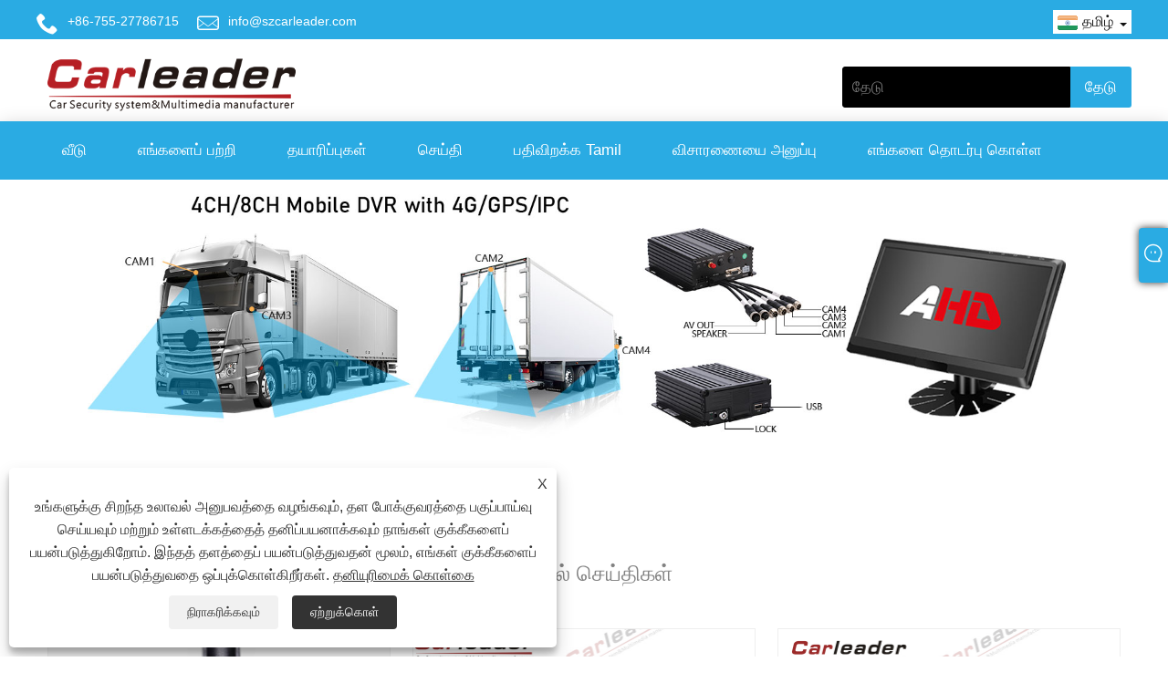

--- FILE ---
content_type: text/html; charset=utf-8
request_url: https://ta.szcarleaders.com/news3-26166.html
body_size: 13774
content:

<!DOCTYPE html>
<html lang="ta">
<head>
    
<title>தொழில் செய்திகள் - கார்லீடர் மின்னணு நிறுவனம் - Page3</title>
<meta name="keywords" content="தொழில் செய்திகள்" />
<meta name="description" content="கார்லீடர் செய்திகள்: தொழில் செய்திகள்" />
<link rel="shortcut icon" href="/upload/431/20200714083017279377.ico" type="image/x-icon" />
<!-- Google tag (gtag.js) -->
<script async src="https://www.googletagmanager.com/gtag/js?id=G-CQQ11PW0DK"></script>
<script>
  window.dataLayer = window.dataLayer || [];
  function gtag(){dataLayer.push(arguments);}
  gtag('js', new Date());
gtag('config', 'AW-16557821590');
  gtag('config', 'G-CQQ11PW0DK');
</script>
<link rel="dns-prefetch" href="https://style.trade-cloud.com.cn" />
<link rel="dns-prefetch" href="https://i.trade-cloud.com.cn" />
    <meta name="robots" content="index,follow">
    <meta name="distribution" content="Global" />
    <meta name="googlebot" content="all" />
    <meta property="og:type" content="news" />
    <meta property="og:url" content="https://ta.szcarleaders.com/news3-26166.html" />
    <meta property="og:title" content="தொழில் செய்திகள் - கார்லீடர் மின்னணு நிறுவனம் - Page3" />
    <meta property="og:description" content="கார்லீடர் செய்திகள்: தொழில் செய்திகள்" />
    <meta property="og:site_name" content="ஷென்சென் கார்லீடர் எலக்ட்ரானிக் கோ., லிமிடெட்" />
    <link href="https://ta.szcarleaders.com/news3-26166.html" rel="canonical" />
    <link rel="alternate" hreflang="en"  href="https://www.szcarleaders.com/news3-24793.html"/>
<link rel="alternate" hreflang="x-default"  href="https://www.szcarleaders.com/news3-24793.html"/>
<link rel="alternate" hreflang="el"  href="https://el.szcarleaders.com/news3-25867.html"/>
<link rel="alternate" hreflang="vi"  href="https://vi.szcarleaders.com/news3-25871.html"/>
<link rel="alternate" hreflang="it"  href="https://it.szcarleaders.com/news3-25873.html"/>
<link rel="alternate" hreflang="ar"  href="https://ar.szcarleaders.com/news3-25879.html"/>
<link rel="alternate" hreflang="ga"  href="https://ga.szcarleaders.com/news3-25881.html"/>
<link rel="alternate" hreflang="cs"  href="https://cs.szcarleaders.com/news3-25887.html"/>
<link rel="alternate" hreflang="et"  href="https://et.szcarleaders.com/news3-25889.html"/>
<link rel="alternate" hreflang="id"  href="https://id.szcarleaders.com/news3-25898.html"/>
<link rel="alternate" hreflang="es"  href="https://es.szcarleaders.com/news3-25900.html"/>
<link rel="alternate" hreflang="ru"  href="https://ru.szcarleaders.com/news3-25912.html"/>
<link rel="alternate" hreflang="nl"  href="https://nl.szcarleaders.com/news3-25914.html"/>
<link rel="alternate" hreflang="pt"  href="https://pt.szcarleaders.com/news3-25926.html"/>
<link rel="alternate" hreflang="no"  href="https://no.szcarleaders.com/news3-25928.html"/>
<link rel="alternate" hreflang="tr"  href="https://tr.szcarleaders.com/news3-25940.html"/>
<link rel="alternate" hreflang="lt"  href="https://lt.szcarleaders.com/news3-25942.html"/>
<link rel="alternate" hreflang="tl"  href="https://tl.szcarleaders.com/news3-25954.html"/>
<link rel="alternate" hreflang="th"  href="https://th.szcarleaders.com/news3-25956.html"/>
<link rel="alternate" hreflang="ro"  href="https://ro.szcarleaders.com/news3-25968.html"/>
<link rel="alternate" hreflang="pl"  href="https://pl.szcarleaders.com/news3-25970.html"/>
<link rel="alternate" hreflang="fr"  href="https://fr.szcarleaders.com/news3-25982.html"/>
<link rel="alternate" hreflang="bg"  href="https://bg.szcarleaders.com/news3-25987.html"/>
<link rel="alternate" hreflang="uk"  href="https://uk.szcarleaders.com/news3-25996.html"/>
<link rel="alternate" hreflang="de"  href="https://de.szcarleaders.com/news3-25998.html"/>
<link rel="alternate" hreflang="da"  href="https://da.szcarleaders.com/news3-26010.html"/>
<link rel="alternate" hreflang="fa"  href="https://fa.szcarleaders.com/news3-26015.html"/>
<link rel="alternate" hreflang="hi"  href="https://hi.szcarleaders.com/news3-26024.html"/>
<link rel="alternate" hreflang="fi"  href="https://fi.szcarleaders.com/news3-26026.html"/>
<link rel="alternate" hreflang="hu"  href="https://hu.szcarleaders.com/news3-26038.html"/>
<link rel="alternate" hreflang="ja"  href="https://ja.szcarleaders.com/news3-26040.html"/>
<link rel="alternate" hreflang="ko"  href="https://ko.szcarleaders.com/news3-26052.html"/>
<link rel="alternate" hreflang="sv"  href="https://sv.szcarleaders.com/news3-26064.html"/>
<link rel="alternate" hreflang="mk"  href="https://mk.szcarleaders.com/news3-26069.html"/>
<link rel="alternate" hreflang="sk"  href="https://sk.szcarleaders.com/news3-26075.html"/>
<link rel="alternate" hreflang="ms"  href="https://ms.szcarleaders.com/news3-26080.html"/>
<link rel="alternate" hreflang="sl"  href="https://sl.szcarleaders.com/news3-26092.html"/>
<link rel="alternate" hreflang="az"  href="https://az.szcarleaders.com/news3-26094.html"/>
<link rel="alternate" hreflang="eu"  href="https://eu.szcarleaders.com/news3-26106.html"/>
<link rel="alternate" hreflang="kk"  href="https://kk.szcarleaders.com/news3-26108.html"/>
<link rel="alternate" hreflang="la"  href="https://la.szcarleaders.com/news3-26120.html"/>
<link rel="alternate" hreflang="lo"  href="https://lo.szcarleaders.com/news3-26122.html"/>
<link rel="alternate" hreflang="mr"  href="https://mr.szcarleaders.com/news3-26136.html"/>
<link rel="alternate" hreflang="bn"  href="https://bn.szcarleaders.com/news3-26138.html"/>
<link rel="alternate" hreflang="my"  href="https://my.szcarleaders.com/news3-26150.html"/>
<link rel="alternate" hreflang="ne"  href="https://ne.szcarleaders.com/news3-26152.html"/>
<link rel="alternate" hreflang="te"  href="https://te.szcarleaders.com/news3-26164.html"/>
<link rel="alternate" hreflang="ta"  href="https://ta.szcarleaders.com/news3-26166.html"/>
<link rel="alternate" hreflang="ur"  href="https://ur.szcarleaders.com/news3-26178.html"/>
<link rel="alternate" hreflang="jv"  href="https://jw.szcarleaders.com/news3-26180.html"/>
<link rel="alternate" hreflang="yo"  href="https://yo.szcarleaders.com/news3-26189.html"/>

    
<meta http-equiv="X-UA-Compatible" content="IE=edge">
<meta http-equiv="Content-Type" content="text/html; charset=UTF-8" />
<meta name="viewport" content="width=device-width,initial-scale=1,minimum-scale=1,maximum-scale=1,user-scalable=no" />
<meta name="format-detection" content="telephone=no" />
<meta name="apple-mobile-web-app-capable" content="yes" />
<meta name="apple-mobile-web-app-status-bar-style" content="black" />
<link href="https://style.trade-cloud.com.cn/Template/102/css/bootstrap.css" rel="stylesheet" type="text/css">
<link href="https://style.trade-cloud.com.cn/Template/102/css/style.css" rel="stylesheet" type="text/css">
<link href="https://style.trade-cloud.com.cn/Template/102/css/poposlides.css" rel="stylesheet" type="text/css">
<link href="https://style.trade-cloud.com.cn/Template/102/css/language.css" rel="stylesheet">
<script src="https://style.trade-cloud.com.cn/Template/102/js/jquery.min.js"></script>

<link href="https://style.trade-cloud.com.cn/NewCss/css/fonts/iconfont.css" rel="stylesheet" />
<link href="https://style.trade-cloud.com.cn/Template/102/css/im.css" rel="stylesheet" />
<link href="https://style.trade-cloud.com.cn/Template/102/css/mobile_contact.css" rel="stylesheet" />
    
    
<link rel="stylesheet" type="text/css" href="https://style.trade-cloud.com.cn/Template/102/css/product.css">
<link rel="stylesheet" type="text/css" href="https://style.trade-cloud.com.cn/Template/102/css/product_mobile.css">
<link href="https://style.trade-cloud.com.cn/NewCss/css/other.css?v=0.0.1" rel="stylesheet">

</head>
<body>
    <div class="cont">
        
<header>
    <nav class="topbar">
        <section class="layout1">
            <div class="head-contact">
                <div class="head-phone"><span data-txt="Phone"><b><a href="tel:+86-755-27786715" title="+86-755-27786715">+86-755-27786715</a></b></span><a href="tel:+86-755-27786715" title="+86-755-27786715"></a></div>
                <div class="head-email"><span data-txt="Email"><b><a href="/message.html" title="info@szcarleader.com">info@szcarleader.com</a></b></span><a href="mailto:info@szcarleader.com" title="info@szcarleader.com"></a></div>
                  <div class="toptag"></div>
            </div>
          
            <div class="language pc-language">
                <div class="language-info">
                    <div class="language-title">
                        <div class="language-flag">
                            <a title="தமிழ்"><b class="country-flag"><img src="/upload/tamil.gif" alt="தமிழ்" title="தமிழ்"></b><span>தமிழ்</span></a>
                        </div>
                        <b class="language-ico"></b>
                    </div>
                    <div class="language-cont">
                        <ul>
                            <li class="language-flag"><a href="https://www.szcarleaders.com" title="English"><b class="country-flag"><img title="English" alt="English" src="/upload/en.gif"></b><span>English</span></a></li><li class="language-flag"><a href="//yo.szcarleaders.com" title="Yoruba"><b class="country-flag"><img title="Yoruba" alt="Yoruba" src="/upload/yo.gif"></b><span>Yoruba </span></a></li><li class="language-flag"><a href="//es.szcarleaders.com" title="Español"><b class="country-flag"><img title="Español" alt="Español" src="/upload/es.gif"></b><span>Español </span></a></li><li class="language-flag"><a href="//pt.szcarleaders.com" title="Português"><b class="country-flag"><img title="Português" alt="Português" src="/upload/pt.gif"></b><span>Português </span></a></li><li class="language-flag"><a href="//ru.szcarleaders.com" title="русский"><b class="country-flag"><img title="русский" alt="русский" src="/upload/ru.gif"></b><span>русский </span></a></li><li class="language-flag"><a href="//fr.szcarleaders.com" title="Français"><b class="country-flag"><img title="Français" alt="Français" src="/upload/fr.gif"></b><span>Français </span></a></li><li class="language-flag"><a href="//ja.szcarleaders.com" title="日本語"><b class="country-flag"><img title="日本語" alt="日本語" src="/upload/ja.gif"></b><span>日本語 </span></a></li><li class="language-flag"><a href="//de.szcarleaders.com" title="Deutsch"><b class="country-flag"><img title="Deutsch" alt="Deutsch" src="/upload/de.gif"></b><span>Deutsch </span></a></li><li class="language-flag"><a href="//vi.szcarleaders.com" title="tiếng Việt"><b class="country-flag"><img title="tiếng Việt" alt="tiếng Việt" src="/upload/vi.gif"></b><span>tiếng Việt </span></a></li><li class="language-flag"><a href="//it.szcarleaders.com" title="Italiano"><b class="country-flag"><img title="Italiano" alt="Italiano" src="/upload/it.gif"></b><span>Italiano </span></a></li><li class="language-flag"><a href="//nl.szcarleaders.com" title="Nederlands"><b class="country-flag"><img title="Nederlands" alt="Nederlands" src="/upload/nl.gif"></b><span>Nederlands </span></a></li><li class="language-flag"><a href="//th.szcarleaders.com" title="ภาษาไทย"><b class="country-flag"><img title="ภาษาไทย" alt="ภาษาไทย" src="/upload/th.gif"></b><span>ภาษาไทย </span></a></li><li class="language-flag"><a href="//pl.szcarleaders.com" title="Polski"><b class="country-flag"><img title="Polski" alt="Polski" src="/upload/pl.gif"></b><span>Polski </span></a></li><li class="language-flag"><a href="//ko.szcarleaders.com" title="한국어"><b class="country-flag"><img title="한국어" alt="한국어" src="/upload/ko.gif"></b><span>한국어 </span></a></li><li class="language-flag"><a href="//sv.szcarleaders.com" title="Svenska"><b class="country-flag"><img title="Svenska" alt="Svenska" src="/upload/sv.gif"></b><span>Svenska </span></a></li><li class="language-flag"><a href="//hu.szcarleaders.com" title="magyar"><b class="country-flag"><img title="magyar" alt="magyar" src="/upload/hu.gif"></b><span>magyar </span></a></li><li class="language-flag"><a href="//ms.szcarleaders.com" title="Malay"><b class="country-flag"><img title="Malay" alt="Malay" src="/upload/ms.gif"></b><span>Malay </span></a></li><li class="language-flag"><a href="//bn.szcarleaders.com" title="বাংলা ভাষার"><b class="country-flag"><img title="বাংলা ভাষার" alt="বাংলা ভাষার" src="/upload/bn.gif"></b><span>বাংলা ভাষার </span></a></li><li class="language-flag"><a href="//da.szcarleaders.com" title="Dansk"><b class="country-flag"><img title="Dansk" alt="Dansk" src="/upload/da.gif"></b><span>Dansk </span></a></li><li class="language-flag"><a href="//fi.szcarleaders.com" title="Suomi"><b class="country-flag"><img title="Suomi" alt="Suomi" src="/upload/fi.gif"></b><span>Suomi </span></a></li><li class="language-flag"><a href="//hi.szcarleaders.com" title="हिन्दी"><b class="country-flag"><img title="हिन्दी" alt="हिन्दी" src="/upload/hi.gif"></b><span>हिन्दी </span></a></li><li class="language-flag"><a href="//tl.szcarleaders.com" title="Pilipino"><b class="country-flag"><img title="Pilipino" alt="Pilipino" src="/upload/tl.gif"></b><span>Pilipino </span></a></li><li class="language-flag"><a href="//tr.szcarleaders.com" title="Türkçe"><b class="country-flag"><img title="Türkçe" alt="Türkçe" src="/upload/tr.gif"></b><span>Türkçe </span></a></li><li class="language-flag"><a href="//ga.szcarleaders.com" title="Gaeilge"><b class="country-flag"><img title="Gaeilge" alt="Gaeilge" src="/upload/ga.gif"></b><span>Gaeilge </span></a></li><li class="language-flag"><a href="//ar.szcarleaders.com" title="العربية"><b class="country-flag"><img title="العربية" alt="العربية" src="/upload/ar.gif"></b><span>العربية </span></a></li><li class="language-flag"><a href="//id.szcarleaders.com" title="Indonesia"><b class="country-flag"><img title="Indonesia" alt="Indonesia" src="/upload/id.gif"></b><span>Indonesia </span></a></li><li class="language-flag"><a href="//no.szcarleaders.com" title="Norsk‎"><b class="country-flag"><img title="Norsk‎" alt="Norsk‎" src="/upload/no.gif"></b><span>Norsk‎ </span></a></li><li class="language-flag"><a href="//ur.szcarleaders.com" title="تمل"><b class="country-flag"><img title="تمل" alt="تمل" src="/upload/urdu.gif"></b><span>تمل </span></a></li><li class="language-flag"><a href="//cs.szcarleaders.com" title="český"><b class="country-flag"><img title="český" alt="český" src="/upload/cs.gif"></b><span>český </span></a></li><li class="language-flag"><a href="//el.szcarleaders.com" title="ελληνικά"><b class="country-flag"><img title="ελληνικά" alt="ελληνικά" src="/upload/el.gif"></b><span>ελληνικά </span></a></li><li class="language-flag"><a href="//uk.szcarleaders.com" title="український"><b class="country-flag"><img title="український" alt="український" src="/upload/uk.gif"></b><span>український </span></a></li><li class="language-flag"><a href="//jw.szcarleaders.com" title="Javanese"><b class="country-flag"><img title="Javanese" alt="Javanese" src="/upload/javanese.gif"></b><span>Javanese </span></a></li><li class="language-flag"><a href="//fa.szcarleaders.com" title="فارسی"><b class="country-flag"><img title="فارسی" alt="فارسی" src="/upload/fa.gif"></b><span>فارسی </span></a></li><li class="language-flag"><a href="//ta.szcarleaders.com" title="தமிழ்"><b class="country-flag"><img title="தமிழ்" alt="தமிழ்" src="/upload/tamil.gif"></b><span>தமிழ் </span></a></li><li class="language-flag"><a href="//te.szcarleaders.com" title="తెలుగు"><b class="country-flag"><img title="తెలుగు" alt="తెలుగు" src="/upload/telugu.gif"></b><span>తెలుగు </span></a></li><li class="language-flag"><a href="//ne.szcarleaders.com" title="नेपाली"><b class="country-flag"><img title="नेपाली" alt="नेपाली" src="/upload/nepali.gif"></b><span>नेपाली </span></a></li><li class="language-flag"><a href="//my.szcarleaders.com" title="Burmese"><b class="country-flag"><img title="Burmese" alt="Burmese" src="/upload/my.gif"></b><span>Burmese </span></a></li><li class="language-flag"><a href="//bg.szcarleaders.com" title="български"><b class="country-flag"><img title="български" alt="български" src="/upload/bg.gif"></b><span>български </span></a></li><li class="language-flag"><a href="//lo.szcarleaders.com" title="ລາວ"><b class="country-flag"><img title="ລາວ" alt="ລາວ" src="/upload/lo.gif"></b><span>ລາວ </span></a></li><li class="language-flag"><a href="//la.szcarleaders.com" title="Latine"><b class="country-flag"><img title="Latine" alt="Latine" src="/upload/la.gif"></b><span>Latine </span></a></li><li class="language-flag"><a href="//kk.szcarleaders.com" title="Қазақша"><b class="country-flag"><img title="Қазақша" alt="Қазақша" src="/upload/kk.gif"></b><span>Қазақша </span></a></li><li class="language-flag"><a href="//eu.szcarleaders.com" title="Euskal"><b class="country-flag"><img title="Euskal" alt="Euskal" src="/upload/eu.gif"></b><span>Euskal </span></a></li><li class="language-flag"><a href="//az.szcarleaders.com" title="Azərbaycan"><b class="country-flag"><img title="Azərbaycan" alt="Azərbaycan" src="/upload/az.gif"></b><span>Azərbaycan </span></a></li><li class="language-flag"><a href="//sk.szcarleaders.com" title="Slovenský jazyk"><b class="country-flag"><img title="Slovenský jazyk" alt="Slovenský jazyk" src="/upload/sk.gif"></b><span>Slovenský jazyk </span></a></li><li class="language-flag"><a href="//mk.szcarleaders.com" title="Македонски"><b class="country-flag"><img title="Македонски" alt="Македонски" src="/upload/mk.gif"></b><span>Македонски </span></a></li><li class="language-flag"><a href="//lt.szcarleaders.com" title="Lietuvos"><b class="country-flag"><img title="Lietuvos" alt="Lietuvos" src="/upload/lt.gif"></b><span>Lietuvos </span></a></li><li class="language-flag"><a href="//et.szcarleaders.com" title="Eesti Keel"><b class="country-flag"><img title="Eesti Keel" alt="Eesti Keel" src="/upload/et.gif"></b><span>Eesti Keel </span></a></li><li class="language-flag"><a href="//ro.szcarleaders.com" title="Română"><b class="country-flag"><img title="Română" alt="Română" src="/upload/ro.gif"></b><span>Română </span></a></li><li class="language-flag"><a href="//sl.szcarleaders.com" title="Slovenski"><b class="country-flag"><img title="Slovenski" alt="Slovenski" src="/upload/sl.gif"></b><span>Slovenski </span></a></li><li class="language-flag"><a href="//mr.szcarleaders.com" title="मराठी"><b class="country-flag"><img title="मराठी" alt="मराठी" src="/upload/marathi.gif"></b><span>मराठी </span></a></li>
                        </ul>
                    </div>
                </div>
            </div>
            <div class="transall"></div>
            <div class="clear"></div>
        </section>
    </nav>
    <div class="top">
        <div class="fl">
            <div class="logo">
                <a href="/"><img src="/upload/431/2024052416573765249.png" alt="தொழில் செய்திகள் - கார்லீடர் மின்னணு நிறுவனம் - Page3" title="தொழில் செய்திகள் - கார்லீடர் மின்னணு நிறுவனம் - Page3"></a>
            </div>
        </div>
        <div class="fr">
            <div class="ss">
                <input type="text" class="sk" name="txtSearch" id="txtSearch" placeholder="தேடு" value="">
                <input type="button" name="button" class="sbtn" value="தேடு" onclick="validate11()" id="btnSearch">
            </div>
        </div>
        <script>
            function validate11() {
                if ($("input#txtSearch").val() == "") {
                    alert("உங்கள் தலைப்பை உள்ளிடவும்");
                    $("input#txtSearch").focus();
                    return false;
                }
                window.location.href = "/products.html?Keywords=" + $("input#txtSearch").val();
            }
        </script>
    </div>
    <div id="nav">
        <ul class="nav_en site_306414">
            <li><a href="https://ta.szcarleaders.com/" title="வீடு">வீடு</a></li><li onmouseover="displaySubMenu(this)" onmouseout="hideSubMenu(this)"><a href="https://ta.szcarleaders.com/about.html" title="எங்களைப் பற்றி">எங்களைப் பற்றி</a><ul class="submenu"><li><a title="எங்களைப் பற்றி" href="https://ta.szcarleaders.com/about.html">எங்களைப் பற்றி</a></li><li><a title="சான்றிதழ்" href="https://ta.szcarleaders.com/about-115947.html">சான்றிதழ்</a></li></ul></li><li onmouseover="displaySubMenu(this)" onmouseout="hideSubMenu(this)"><a href="https://ta.szcarleaders.com/products.html" title="தயாரிப்புகள்">தயாரிப்புகள்</a><ul class="submenu"><li><a title="AHD மானிட்டர்" href="/ahd-monitor">AHD மானிட்டர்</a></li><li><a title="HD மானிட்டர்" href="/hdmi-monitor">HD மானிட்டர்</a></li><li><a title="காப்பு கண்காணிப்பு" href="/backup-monitor">காப்பு கண்காணிப்பு</a></li><li><a title="நீர்ப்புகா மானிட்டர்" href="/waterproofmonitor-series">நீர்ப்புகா மானிட்டர்</a></li><li><a title="குவாட் வியூ AHD மானிட்டர்" href="/quad-view-ahd-monitor">குவாட் வியூ AHD மானிட்டர்</a></li><li><a title="ரியர் வியூ மிரர் மானிட்டர்" href="/rear-view-mirror-monitor">ரியர் வியூ மிரர் மானிட்டர்</a></li><li><a title="வயர்லெஸ் மானிட்டர்" href="/wireless-cctv-monitor-system">வயர்லெஸ் மானிட்டர்</a></li><li><a title="ஃபிரேம் HD மானிட்டரைத் திறக்கவும்" href="/open-frame-hd-monitor">ஃபிரேம் HD மானிட்டரைத் திறக்கவும்</a></li><li><a title="AI கேமரா அமைப்பு" href="/ai-camera">AI கேமரா அமைப்பு</a></li><li><a title="AHD கேமராக்கள்" href="/hd-camera">AHD கேமராக்கள்</a></li><li><a title="பிரேக் லைட் கேமரா" href="/brake-light-camera">பிரேக் லைட் கேமரா</a></li><li><a title="AI MDVR கிட்" href="/ai-mdvr-kit">AI MDVR கிட்</a></li><li><a title="மொபைல் டி.வி.ஆர்" href="/ahd-720p-1080p-mdvr">மொபைல் டி.வி.ஆர்</a></li><li><a title="மொபைல் என்விஆர்" href="/nvr-system">மொபைல் என்விஆர்</a></li><li><a title="வீடியோ பிரிப்பான் பெட்டி" href="/video-splitter-box">வீடியோ பிரிப்பான் பெட்டி</a></li><li><a title="VESA வைத்திருப்பவர்" href="/vesa-holder">VESA வைத்திருப்பவர்</a></li><li><a title="துணைப் பகுதி" href="/accessory-part">துணைப் பகுதி</a></li></ul></li><li onmouseover="displaySubMenu(this)" onmouseout="hideSubMenu(this)"><a href="https://ta.szcarleaders.com/news.html" title="செய்தி">செய்தி</a><ul class="submenu"><li><a title="நிறுவனத்தின் செய்திகள்" href="/news-26165.html">நிறுவனத்தின் செய்திகள்</a></li><li><a title="தொழில் செய்திகள்" href="/news-26166.html">தொழில் செய்திகள்</a></li><li><a title="அடிக்கடி கேட்கப்படும் கேள்விகள்" href="/news-90635.html">அடிக்கடி கேட்கப்படும் கேள்விகள்</a></li></ul></li><li><a href="https://ta.szcarleaders.com/download.html" title="பதிவிறக்க Tamil">பதிவிறக்க Tamil</a></li><li><a href="https://ta.szcarleaders.com/message.html" title="விசாரணையை அனுப்பு">விசாரணையை அனுப்பு</a></li><li><a href="https://ta.szcarleaders.com/contact.html" title="எங்களை தொடர்பு கொள்ள">எங்களை தொடர்பு கொள்ள</a></li>
            <div class="clr"></div>
        </ul>
        <span class="fl">வழிசெலுத்தல்</span>
        <span class="fr nbtn">Menu</span>
    </div>
</header>

        <div class="banner page-banner" id="body">
            <div class="page-bannertxt"></div>
            <a class="item"><img src="/upload/431/20220921144005756874.jpg" alt="செய்தி" title="செய்தி"></a>
        </div>
        <div class="block">
            <div class="layout">
                <div class="position">
                    <a href="/">வீடு</a>
                    <span>></span>
                    <a href="/news.html">செய்தி</a>
                </div>
                <div class="classes">
                    <h1>தொழில் செய்திகள்</h1>
                    <div class="class-info">
                        
                    </div>
                    <div class="class-name">
                    </div>
                    <div class="class-content">
                        <div class="news-list">
                             <div class="news-item"><div class="news-img"><a href="/news-show-1047909.html"  title="கார் மானிட்டருக்கான கூஸ் அடைப்புக்குறி"><img src="/upload/431/20230609094938558494.png" alt="கார் மானிட்டருக்கான கூஸ் அடைப்புக்குறி" title="கார் மானிட்டருக்கான கூஸ் அடைப்புக்குறி" onerror="this.src='https://i.trade-cloud.com.cn/images/noimage.gif'" /></a></div><div class="news-info"><a href="/news-show-1047909.html"  title="கார் மானிட்டருக்கான கூஸ் அடைப்புக்குறி"><h2>கார் மானிட்டருக்கான கூஸ் அடைப்புக்குறி</h2><p>Carleader' ​s goose bracket for a car monitor is a type of mounting bracket that is designed to provide maximum adjustability and flexibility. It gets its name from the way it looks, which resembles the neck of a goose. This type of bracket typically features multiple joints or arms that can be easi...... </p></a><a class="news-btn" href="/news-show-1047909.html"  title="கார் மானிட்டருக்கான கூஸ் அடைப்புக்குறி">மேலும் படிக்க</a></div></div> <div class="news-item"><div class="news-img"><a href="/news-show-1047908.html"  title="சிறந்த கண்காணிப்புடன் 10.1 இன்ச் ரியர் வியூ கார் மானிட்டர்"><img src="/upload/431/20230608140152928396.jpg" alt="சிறந்த கண்காணிப்புடன் 10.1 இன்ச் ரியர் வியூ கார் மானிட்டர்" title="சிறந்த கண்காணிப்புடன் 10.1 இன்ச் ரியர் வியூ கார் மானிட்டர்" onerror="this.src='https://i.trade-cloud.com.cn/images/noimage.gif'" /></a></div><div class="news-info"><a href="/news-show-1047908.html"  title="சிறந்த கண்காணிப்புடன் 10.1 இன்ச் ரியர் வியூ கார் மானிட்டர்"><h2>சிறந்த கண்காணிப்புடன் 10.1 இன்ச் ரியர் வியூ கார் மானிட்டர்</h2><p>கனரக காருக்கு பெரிய திரை மானிட்டர் உள்ளது. இயந்திரம் மற்றும் பரிமாற்ற செயல்திறன் தொடர்பான விழிப்பூட்டல்களையும், லேன் புறப்படும் எச்சரிக்கைகள் மற்றும் மோதல் தவிர்ப்பு போன்ற பாதுகாப்பு அமைப்புகளையும் மானிட்டர் டிரைவருக்கு வழங்க முடியும். கூடுதலாக, சில கனரக வாகனங்கள் பல மானிட்டர்களைக் கொண்டிருக்கலாம், ...... </p></a><a class="news-btn" href="/news-show-1047908.html"  title="சிறந்த கண்காணிப்புடன் 10.1 இன்ச் ரியர் வியூ கார் மானிட்டர்">மேலும் படிக்க</a></div></div> <div class="news-item"><div class="news-img"><a href="/news-show-1047907.html"  title="9 இன்ச் கார் மானிட்டருடன் நல்ல ஓட்டுநர் அனுபவம்"><img src="/upload/431/2023060709023914857.jpg" alt="9 இன்ச் கார் மானிட்டருடன் நல்ல ஓட்டுநர் அனுபவம்" title="9 இன்ச் கார் மானிட்டருடன் நல்ல ஓட்டுநர் அனுபவம்" onerror="this.src='https://i.trade-cloud.com.cn/images/noimage.gif'" /></a></div><div class="news-info"><a href="/news-show-1047907.html"  title="9 இன்ச் கார் மானிட்டருடன் நல்ல ஓட்டுநர் அனுபவம்"><h2>9 இன்ச் கார் மானிட்டருடன் நல்ல ஓட்டுநர் அனுபவம்</h2><p>நமக்கு ஏன் 9 இன்ச் கார் மானிட்டர் தேவை? இது ஒரு பெரிய திரை மற்றும் கூர்மையான, விரிவான படங்கள் மற்றும் வீடியோவிற்கு அதிக தெளிவுத்திறனைக் கொண்டுள்ளது. 9-இன்ச் கார் டிஸ்ப்ளே திரை பொதுவாக டச் ஸ்கிரீன் செயல்பாட்டைக் கொண்டுள்ளது, இது பயனர்கள் செயல்பட வசதியாக இருக்கும். கூடுதலாக, கூடுதல் செயல்பாடுகள் மற்று...... </p></a><a class="news-btn" href="/news-show-1047907.html"  title="9 இன்ச் கார் மானிட்டருடன் நல்ல ஓட்டுநர் அனுபவம்">மேலும் படிக்க</a></div></div> <div class="news-item"><div class="news-img"><a href="/news-show-1047906.html"  title="ஆபத்தான சரக்கு போக்குவரத்து வாகனங்களின் தொலை நிலைப்படுத்தல், கண்காணிப்பு மற்றும் கண்காணிப்பு."><img src="/upload/431/20230601162716455163.jpg" alt="ஆபத்தான சரக்கு போக்குவரத்து வாகனங்களின் தொலை நிலைப்படுத்தல், கண்காணிப்பு மற்றும் கண்காணிப்பு." title="ஆபத்தான சரக்கு போக்குவரத்து வாகனங்களின் தொலை நிலைப்படுத்தல், கண்காணிப்பு மற்றும் கண்காணிப்பு." onerror="this.src='https://i.trade-cloud.com.cn/images/noimage.gif'" /></a></div><div class="news-info"><a href="/news-show-1047906.html"  title="ஆபத்தான சரக்கு போக்குவரத்து வாகனங்களின் தொலை நிலைப்படுத்தல், கண்காணிப்பு மற்றும் கண்காணிப்பு."><h2>ஆபத்தான சரக்கு போக்குவரத்து வாகனங்களின் தொலை நிலைப்படுத்தல், கண்காணிப்பு மற்றும் கண்காணிப்பு.</h2><p>கார்லீடரின் ஜிபிஎஸ் செயற்கைக்கோள் பொருத்துதல், வேக அளவீடு மற்றும் வீடியோ கண்காணிப்பு அமைப்புகளை ஆபத்தான பொருட்களின் போக்குவரத்தில் ஈடுபடும் வாகனங்களில் நிறுவவும். கண்காணிப்பு தளத்தின் மூலம், கண்காணிப்பு பணியாளர்கள் எந்த நேரத்திலும் ஓட்டுனர்களுக்கு குரல் மற்றும் உரை அனுப்பும் கட்டளைகளை வழங்கலாம், ஓட்...... </p></a><a class="news-btn" href="/news-show-1047906.html"  title="ஆபத்தான சரக்கு போக்குவரத்து வாகனங்களின் தொலை நிலைப்படுத்தல், கண்காணிப்பு மற்றும் கண்காணிப்பு.">மேலும் படிக்க</a></div></div> <div class="news-item"><div class="news-img"><a href="/news-show-1047905.html"  title="AI செயல்பாடு கொண்ட MDVR"><img src="/upload/431/2023052614335369469.jpg" alt="AI செயல்பாடு கொண்ட MDVR" title="AI செயல்பாடு கொண்ட MDVR" onerror="this.src='https://i.trade-cloud.com.cn/images/noimage.gif'" /></a></div><div class="news-info"><a href="/news-show-1047905.html"  title="AI செயல்பாடு கொண்ட MDVR"><h2>AI செயல்பாடு கொண்ட MDVR</h2><p>mdvrக்கு AI செயல்பாடு ஏன் தேவைப்படுகிறது என்பதை சுருக்கமாக விளக்கவும் </p></a><a class="news-btn" href="/news-show-1047905.html"  title="AI செயல்பாடு கொண்ட MDVR">மேலும் படிக்க</a></div></div> <div class="news-item"><div class="news-img"><a href="/news-show-1047126.html"  title="UV எதிர்ப்புடன் கூடிய கார் பக்கக் காட்சி கேமரா"><img src="/upload/431/2023051909293614562.jpg" alt="UV எதிர்ப்புடன் கூடிய கார் பக்கக் காட்சி கேமரா" title="UV எதிர்ப்புடன் கூடிய கார் பக்கக் காட்சி கேமரா" onerror="this.src='https://i.trade-cloud.com.cn/images/noimage.gif'" /></a></div><div class="news-info"><a href="/news-show-1047126.html"  title="UV எதிர்ப்புடன் கூடிய கார் பக்கக் காட்சி கேமரா"><h2>UV எதிர்ப்புடன் கூடிய கார் பக்கக் காட்சி கேமரா</h2><p>பாதுகாப்பான வாகனம் ஓட்டுவதற்கு உதவுவதற்காக, வாகனத்தின் இடது மற்றும் வலது பக்கங்களில் உள்ள ஆன்-போர்டு கேமராக்களை கண்காணிக்க கார் பக்கக் காட்சி கேமரா பயன்படுத்தப்படுகிறது. ஆனால் அதன் கடுமையான வேலை சூழல் காரணமாக, அதன் ஷெல் அரிப்புக்கு மிகவும் பாதிக்கப்படக்கூடியது. இந்தச் சிக்கலைத் தவிர்ப்பதற்காக, கார்ல...... </p></a><a class="news-btn" href="/news-show-1047126.html"  title="UV எதிர்ப்புடன் கூடிய கார் பக்கக் காட்சி கேமரா">மேலும் படிக்க</a></div></div>
                        </div>
                        <div class="page">
                            <a href="//ta.szcarleaders.com/news2-26166.html"><</a><a href="//ta.szcarleaders.com/news-26166.html">1</a><a href="//ta.szcarleaders.com/news2-26166.html">2</a><a class="current">3</a><a href="//ta.szcarleaders.com/news4-26166.html">4</a><a href="//ta.szcarleaders.com/news5-26166.html">5</a>...<a href="//ta.szcarleaders.com/news15-26166.html">15</a><a href="//ta.szcarleaders.com/news4-26166.html">></a>
                        </div>
                    </div>
                </div>
            </div>
        </div>
        





<link href="/OnlineService/11/css/im.css" rel="stylesheet" />
<div class="im">
    <style>
        img {
            border: none;
            max-width: 100%;
        }
    </style>
    <label class="im-l" for="select"><i class="iconfont icon-xiaoxi21"></i></label>
    <input type="checkbox" id="select">
    <div class="box">
        <ul> 
            <li><a class="ri_WhatsApp" href="https://api.whatsapp.com/send?phone=8613537679800&text=Hello" title="8613537679800" target="_blank"><img style="width:25px;" src="/OnlineService/11/images/whatsapp.webp" alt="Whatsapp" /><span>WhatsApp</span></a></li><li><a class="ri_Email" href="/message.html" title="info@szcarleader.com" target="_blank"><img style="width:25px;" src="/OnlineService/11/images/e-mail.webp" alt="E-mail" /><span>GREENS XIAO </span></a></li>
            <li style="padding:5px"><img src="/upload/431/20240524110631744147.png" alt="QR" /></li>
        </ul>
    </div>
</div>





<script type="text/javascript">
    $(function () {
        $(".privacy-close").click(function () {
            $("#privacy-prompt").css("display", "none");
        });
    });
</script>
<div class="privacy-prompt" id="privacy-prompt">
    <div class="privacy-close">X</div>
    <div class="text">
        உங்களுக்கு சிறந்த உலாவல் அனுபவத்தை வழங்கவும், தள போக்குவரத்தை பகுப்பாய்வு செய்யவும் மற்றும் உள்ளடக்கத்தைத் தனிப்பயனாக்கவும் நாங்கள் குக்கீகளைப் பயன்படுத்துகிறோம். இந்தத் தளத்தைப் பயன்படுத்துவதன் மூலம், எங்கள் குக்கீகளைப் பயன்படுத்துவதை ஒப்புக்கொள்கிறீர்கள்.
        <a href="/privacy-policy.html" rel='nofollow' target="_blank">தனியுரிமைக் கொள்கை</a>
    </div>
    <div class="agree-btns">
        <a class="agree-btn" onclick="myFunction()" id="reject-btn" href="javascript:;">நிராகரிக்கவும்
        </a>
        <a class="agree-btn" onclick="closeclick()" style="margin-left: 15px;" id="agree-btn" href="javascript:;">ஏற்றுக்கொள்
        </a>
    </div>
</div>
<link href="/css/privacy.css" rel="stylesheet" type="text/css" />
<script src="/js/privacy.js"></script>

<footer  id="myfooter">
    <div class="overlay"></div>
    <div class="container-f">
        <div class="panel1">
            <img src="/upload/431/2024052416573765249.png" alt="ஷென்சென் கார்லீடர் எலக்ட்ரானிக் கோ., லிமிடெட்" title="ஷென்சென் கார்லீடர் எலக்ட்ரானிக் கோ., லிமிடெட்" class="o__logo--bottom">
            <div class="foottag" style="display:none;">
                
            </div>
        </div>
        <div class="panel2">
            <h3>எங்களைப் பற்றி</h3>
            <ul>
                <li><a href="https://ta.szcarleaders.com/about.html" title="எங்களைப் பற்றி">எங்களைப் பற்றி</a></li><li><a href="https://ta.szcarleaders.com/about-115947.html" title="சான்றிதழ்">சான்றிதழ்</a></li>
            </ul>
        </div>
        <div class="panel3">
            <h3>விரைவான வழிசெலுத்தல்</h3>
            <ul>
                <li><a href="https://ta.szcarleaders.com/index.html" title="வீடு">வீடு</a></li><li><a href="https://ta.szcarleaders.com/about.html" title="எங்களைப் பற்றி">எங்களைப் பற்றி</a></li><li><a href="https://ta.szcarleaders.com/products.html" title="தயாரிப்புகள்">தயாரிப்புகள்</a></li><li><a href="https://ta.szcarleaders.com/news.html" title="செய்தி">செய்தி</a></li><li><a href="https://ta.szcarleaders.com/download.html" title="பதிவிறக்க Tamil">பதிவிறக்க Tamil</a></li><li><a href="https://ta.szcarleaders.com/message.html" title="விசாரணையை அனுப்பு">விசாரணையை அனுப்பு</a></li><li><a href="https://ta.szcarleaders.com/contact.html" title="எங்களை தொடர்பு கொள்ள">எங்களை தொடர்பு கொள்ள</a></li>
            </ul>
        </div>
        <div class="panel4">
            <h3>எங்களை தொடர்பு கொள்ள</h3>
            <ul>
                <li class="foot-addr"><p>முகவரி: #3/F, மேற்குப் பக்க B2 கட்டிடம், Hengfeng தொழில்துறை மண்டலம், Hangcheng தெரு, Baoan மாவட்டம், Shenzhen, Guangdong,518126, சீனா.</p></li>
                <li class="foot-phone"><p>டெல்:  +86-755-27786715</p></li>
                <li class="foot-email"><p>மின்னஞ்சல்: <a href="mailto:info@szcarleader.com" title="info@szcarleader.com"> info@szcarleader.com</a></p></li>
                 <li class="foot-fax"><p>தொலைநகல்:  +86-755-27452164</p></li>
            </ul>
        </div>
    </div>
    <div class="container">
        <p>
            பதிப்புரிமை © 2022 Shenzhen Carleader Electronic Co.,Ltd. AHD கார் குவாட் மானிட்டர், செக்யூரிட்டி மானிட்டர் கேமரா சிஸ்டம், வியூ மானிட்டர் கேமரா அனைத்து உரிமைகளும் பாதுகாக்கப்பட்டவை.<style>.block .class-content .news-item .news-img img {     width: 100%;     margin: 0;     height: auto; } .opt table{width:100%} .opt td{padding:5px;} .opt table{width:100%;}</style>
        </p>
        <ul class="fh5co-social-icons">
            <li><a href="https://www.facebook.com/profile.php?id=61566447149785&notif_id=1731656565171058&notif_t=profile_plus_admin_invite&ref=notif" target="_blank" rel="nofollow" class="facebook"><span class="iconfont icon-Facebook"></span></a></li><li><a href="https://www.linkedin.com/company/shenzhen-carleader-electronic-co-ltd/" target="_blank" rel="nofollow" class="linkedin"><span class="iconfont icon-in"></span></a></li><li><a href="https://youtu.be/R7swcl-oo3A" target="_blank" rel="nofollow" class="YouTube"><span class="iconfont icon-youtube"></span></a></li><li><a href="https://www.pinterest.com/pin/634092822560182745" target="_blank" rel="nofollow" class="QQ"><span class="iconfont icon-pinterestcolor"></span></a></li><li><a href="https://api.whatsapp.com/send?phone=8613537679800&text=Hello" target="_blank" rel="nofollow" class="Whatsapp"><span class="iconfont icon-whatsapp"></span></a></li>
        </ul>
        <ul class="foot-nav">
            <a href="/links.html">Links</a>
            <a href="/sitemap.html">Sitemap</a>
            <a href="/rss.xml">RSS</a>
            <a href="/sitemap.xml">XML</a>
            <a href="/privacy-policy.html" rel="nofollow" target="_blank">தனியுரிமைக் கொள்கை</a>
            
        </ul>
    </div>
</footer>

<div class="f-ke">
    <ul>
        <li class="f-ke_a"><a href="https://api.whatsapp.com/send?phone=8613537679800&text=Hello" > பகிரி </a></li><li><a href ="/message.html" title="info@szcarleader.com">மின்னஞ்சல்</a></li>
    </ul>
</div>



<script src="https://style.trade-cloud.com.cn/Template/102/js/Site_Common.js"></script>
<script src="https://style.trade-cloud.com.cn/Template/102/js/responsiveslides.min.js"></script>
<script src="https://style.trade-cloud.com.cn/Template/102/js/index.js"></script>
<script src="https://style.trade-cloud.com.cn/Template/102/js/modernizr-2.6.2.min.js"></script>
<script src="https://style.trade-cloud.com.cn/Template/102/js/bootstrap.min.js"></script>
<script src="https://style.trade-cloud.com.cn/Template/102/js/jquery.waypoints.min.js"></script>
<script src="https://style.trade-cloud.com.cn/Template/102/js/main.js"></script>
<script>
    $("span.nbtn").click(function () {
        "none" == $("#nav>ul").css("display") ? $("#nav>ul").show() : $("#nav>ul").hide()
    }),
        window.onresize = function () {
            960 < document.body.clientWidth && $("#nav>ul").show()
        };</script>
<script>
    $('.pc-language').mouseover(function () {
        $(this).find(".language-cont").addClass('language-cont-hover');
    }).mouseout(function () {
        $(this).find(".language-cont").removeClass('language-cont-hover');
    });
</script>
<script>
    function butonclick() {
        if ($("input#AddEmail").val() == "") {
            alert("தயவுசெய்து உங்கள் மின்னஞ்சலை உள்ளிடவும்");
            $("input#AddEmail").focus();
            return false;
        }
        else {
            var myreg = /^[\w!#$%&'*+/=?^_`{|}~-]+(?:\.[\w!#$%&'*+/=?^_`{|}~-]+)*@(?:[\w](?:[\w-]*[\w])?\.)+[\w](?:[\w-]*[\w])?/;
            if (!myreg.test($("input#AddEmail").val())) {
                alert("மின்னஞ்சல் வடிவமைப்பு பிழை");
                $("input#AddEmail").focus();
                return false;
            }
        }
        var strEmail = $("input#AddEmail").val();
        if ($("input#AddEmail").val() != "") {
            try {
                var url = window.location.pathname;
                $.ajax({
                    type: "POST",
                    url: "/js/AjaxData.ashx",
                    data: "Action=Add&Email=" + encodeURIComponent(strEmail) + "&Url=" + encodeURIComponent(url),
                    success: function (ret) {
                        alert(ret);
                        window.location.href = url;
                    }
                });
            }
            catch (ex) { }
        }
    }
</script>
<script id="test" type="text/javascript"></script><script type="text/javascript">document.getElementById("test").src="//www.szcarleaders.com/IPCount/stat.aspx?ID=431";</script><style>
.opt h4 {
    width: 100%;
    text-indent: 20px;
    float: left;
    height: 40px;
    font-weight: bold;
    color: #FFF;
    background-color: #2aabe3;
    line-height: 40px;
}
.hot-prolist li p {
    position: relative;
    bottom: 0;
    left: 5%;
}
.hot-prolist li h3 {
    position: relative;
    bottom: 0;
    left: 5%;
}
.btn.btn-submit {
    background-color: #2aabe3;
}
#proabout a {
    background-color: #2aabe3;
}
.shown_products_a_right h4 a {
    background-color: #2aabe3;
}
.shown_products_b_a h2 {
    background-color: #2aabe3;
}
.shown_products_b_a h2 {
    background-color: #2aabe3;
}
a:active, a:focus, a:hover {
    color: #2aabe3;
}
.block .layout .page a:hover {
    background-color: #2aabe3;
}
.im-l {
    background-color: #2aabe3;
}
.im .box {
    background-color: #2aabe3;
}
.block .product-right .product-list .product-item .product-info .btn {
    background-color: #2aabe3;
}
.block .product-right .product-list .product-item .product-info .btn:hover {
    background-color: #2aabe3;
}
.block .product-left .product-list ul li .btn span {
    background-color: #2aabe3;
}
.block .layout .page .current {
    background-color: #2aabe3;
}
.block .product-left h3 {
    background-color: #2aabe3;
}
.block .product-right {
    border-top: 2px solid #2aabe3;
}
.pricing-plan a {
    color: #2aabe3;
}
.topbar {
    background-color: #2aabe3;
}
.subscribe-form .subscribe-btn {
    background-color: #2aabe3;
}
.ss .sbtn {
    background: #2aabe3;
}
.inmenu::before {
    background: #2aabe3;
}
#nav li a.inmenu_1 {
    background: #2aabe3;
}
#nav li:hover ul li a {
    color: #2aabe3;
}

#nav li:hover ul li a:hover {
    background: #2aabe3;
}
.sf-menu li a,.sf-menu li:hover a {
    color: #2aabe3;
}

.sf-menu li a:hover {
    color: #56ce3f
}
    #nav ul {
        background: #2aabe3;
    }
::-webkit-selection {
    background: #2aabe3
}

::-moz-selection {
    background: #2aabe3
}

::selection {
    background: #2aabe3
}
.fh5co-social-icons li a {
    color: #2aabe3;
}
.fh5co-contact-info ul li:before {
    color: #2aabe3;
}
#fh5co-counter .display-tc .btn:hover,#fh5co-header .display-tc .btn:hover,.fh5co-cover .display-tc .btn:hover {
    background: #2aabe3!important;
}
.services h3:after {
    background: #2aabe3;
}
.trainer .title h3 a:focus,.trainer .title h3 a:hover {
    color: #2aabe3
}
.fh5co-tabs .fh5co-tab-nav li.active a {
    background: #2aabe3;
}
.fh5co-tabs .class-schedule li .time {
    background: #2aabe3;
}
.price-box.popular .btn-select-plan {
    background: #2aabe3
}

.price-box.popular .price {
    color: #2aabe3
}

.price-box .btn-select-plan {
    background: #2aabe3;
}
.fh5co-heading h2:after {
    background: #2aabe3;
}
.fh5co-heading h1:after {
    background: #2aabe3;
}
#fh5co-started h2 .percent {
    color: #2aabe3;
}
#fh5co-started .btn {
    background: #2aabe3;
}

.fh5co-blog .blog-text b.posted_on {
    background: #2aabe3;
}
.fh5co-blog .blog-text b.posted_on:before {
    border-color: transparent transparent #2aabe3 transparent
}

.fh5co-blog .blog-text b.comment a {
    color: #2aabe3;
}
.fh5co-blog .blog-text b.comment a i {
    color: #2aabe3;
}
.btn-primary {
    background: #2aabe3;
    border: 2px solid #2aabe3;
}

.btn-primary.btn-outline {
    color: #2aabe3;
    border: 1px solid #2aabe3
}

.btn-primary.btn-outline:active,.btn-primary.btn-outline:focus,.btn-primary.btn-outline:hover {
    background: #2aabe3;
}

.btn-success {
    background: #2aabe3;
    border: 2px solid #2aabe3
}

.btn-success:active,.btn-success:focus,.btn-success:hover {
    background: #4cae4c!important;
    border-color: #4cae4c!important
}

.btn-success.btn-outline {
    color: #2aabe3;
    border: 1px solid #2aabe3
}

.btn-success.btn-outline:active,.btn-success.btn-outline:focus,.btn-success.btn-outline:hover {
    background: #2aabe3;
}
#nav li {
    background: #2aabe3;
}
#nav {
    background: #2aabe3;
}
#myfooter .overlay {
    background: #0180b7;
}
.hot-prolist li {
    color: #000;
}
figure, h1, h2, h3, h4, h5, h6 {
    text-transform: none;
    font-weight: 400;
}

.price-box div {
    color: #fff;
    display: none;
}
.opt h4{
    font-size: 16px;
    font-weight: 600;
    padding: 15px 0;
    color: #333;
}
.opt table{
width:100%;
border-collapse: collapse;
}
.opt table td{
padding:5px;}
.fh5co-heading p {
    font-size: 17px;
    line-height: 1.5;
    color: #828282;
    text-align: justify;
}
@media(max-width: 991px){
.fh5co-heading p {
    text-align: left!important;
}
}
</style>
    </div>
</body>
</html>


--- FILE ---
content_type: text/css
request_url: https://style.trade-cloud.com.cn/Template/102/css/style.css
body_size: 15251
content:
@charset "utf-8";blockquote,body,code,dd,div,dl,dt,em,fieldset,form,h1,h2,h3,h4,h5,h6,html,i,input,legend,ol,p,pre,span,strong,td,textarea,th,ul{margin:0;padding:0}body{font-family:"Century Gothic",Arial,sans-serif!important;font-size:16px;line-height:1.7;color:#828282;background:#fff;line-height:25px;}a{color:#333;-webkit-transition:.5s;-o-transition:.5s;transition:.5s}a:active,a:focus,a:hover{color:#56ce3f;outline:0;text-decoration:none}figure,h1,h2,h3,h4,h5,h6{text-transform:capitalize;font-weight:400}h1.hname{font-size:20px;margin:5px 0;padding:12px 0;border-bottom:solid 1px #eee}h1.pd-title{font-size:20px;font-weight:600;color:#4a4a4a;padding-bottom:10px;line-height:24px;border-bottom:1px solid #e4e2e2;text-transform:none;margin-bottom:15px}em,i{font-style:normal}img{border:0 none}dl,ol,ul{list-style:none}.fl{float:left}.fr{float:right}.clr{display:block;overflow:hidden;clear:both;height:0;font-size:0}.clearfix:after{content:".";display:block;height:0;clear:both;visibility:hidden}.clearfix{*zoom:1}#nav ul,.container,.fbox,.top{max-width:1200px;_width:1200px;margin:0 auto}.top{position:relative;height:90px}.logo{float:left;height:100%;margin-right:10px}.logo img{max-width:100%;max-height:70px;margin-top:15px}.top .fr{min-width:300px}#xyz{position:absolute;right:4px;top:5px}.head-text strong{color:#4a4a4a;font-size:20px;display:block;padding:24px 0 6px 0}.xyz li{float:left;width:100px;font-size:14px}.xyz li img{padding-right:8px}.top .fr .ss{margin-top:30px}.ss .sk{float:left;height:45px;border:1px solid #000;width:250px;text-indent:10px;color:#fff;font-size:17px;background:#000;border-radius:3px 0 0 3px}.ss .sbtn{width:67px;height:45px;background:#59c06c;border:0;color:#fff;font-size:17px;border-radius:0 3px 3px 0}#nav{clear:both;background:#000;box-shadow:1px 5px 20px #c9c7c7}#nav li{float:left}#nav li a{font-size:17px!important;color:#fff;line-height:64px;display:block;padding:0 28px;text-align:center}.inmenu{vertical-align:middle;position:relative;box-shadow:0 0 1px rgba(0,0,0,0);transform:translateZ(0);transition-property:color;transition-duration:.3s;backface-visibility:hidden;-moz-osx-font-smoothing:grayscale;-webkit-transition-duration:.3s;-webkit-transition-property:color;-webkit-transform:translateZ(0);-webkit-backface-visibility:hidden}.inmenu::before{background:#59c06c;transform-origin:50% 50%;left:0;top:0;right:0;bottom:0;position:absolute;z-index:-1;content:"";transform:scaleX(0);transition-property:transform;transition-duration:.3s;transition-timing-function:ease-out;-webkit-transition-timing-function:ease-out;-webkit-transition-duration:.3s;-webkit-transition-property:transform;-webkit-transform:scaleX(0);-webkit-transform-origin:50%}.inmenu:hover::before{transform:scaleX(1);-webkit-transform:scaleX(1)}.inmenu:focus::before{transform:scaleX(1);-webkit-transform:scaleX(1)}.inmenu:active::before{transform:scaleX(1);-webkit-transform:scaleX(1)}#nav li a.inmenu_1{background:#59c06c;z-index:-1}#nav .fl,#nav .fr{display:none;font-size:20px;color:#fff;line-height:60px;padding:0 12px}.nbtn{background:url(../images/nav_icon.png) center no-repeat;width:60px;text-indent:900px;overflow:hidden;cursor:pointer}#nav li{position:relative;z-index:999;background:#000}#nav li:hover ul li{float:none;display:block;width:100%;height:30px;border-bottom:1px solid #eee;clear:both;min-width:120px;background:#fff}#nav li:hover ul li a{float:none;display:block;color:#59c06c;white-space:nowrap;text-overflow:ellipsis;overflow:hidden;padding:0 10px;line-height:30px;text-align:left;text-transform:none;border-top:0}#nav li:hover ul li a:hover{color:#fff;background:#59c06c;border-top:0}#nav li ul{display:none;float:left;width:auto;position:absolute;top:64px;left:0;background:#fff;padding-left:0;opacity:.85;filter:alpha(opacity=85);z-index:9999}.p_more{margin:16px 0;display:inline-block;min-width:85px;padding:0 15px;height:30px;line-height:30px;font-size:18px;font-weight:100;text-align:center;color:#fff}.mmv{background-color:#56ce3f;padding:0 13px;vertical-align:middle;display:inline-block;position:relative;box-shadow:0 0 1px rgba(0,0,0,0);transform:translateZ(0);transition-property:color;transition-duration:.5s;backface-visibility:hidden;-moz-osx-font-smoothing:grayscale;-webkit-transition-duration:.5s;-webkit-transition-property:color;-webkit-transform:translateZ(0);-webkit-backface-visibility:hidden}.mmv::before{background-color:#192634;transform-origin:0 50%;left:0;top:0;right:0;bottom:0;position:absolute;z-index:-1;content:"";transform:scaleX(0);transition-property:transform;transition-duration:.5s;transition-timing-function:ease-out;-webkit-transition-timing-function:ease-out;-webkit-transition-duration:.5s;-webkit-transition-property:transform;-webkit-transform:scaleX(0);-webkit-transform-origin:0 50%}.mmv:hover{color:#fff;text-decoration:underline}.mmv:focus{color:#fff}.mmv:active{color:#fff}.mmv:hover::before{transform:scaleX(1);transition-timing-function:cubic-bezier(.52,1.64,.37,.66);-webkit-transition-timing-function:cubic-bezier(.52,1.64,.37,.66);-webkit-transform:scaleX(1)}.mmv:focus::before{transform:scaleX(1);transition-timing-function:cubic-bezier(.52,1.64,.37,.66);-webkit-transition-timing-function:cubic-bezier(.52,1.64,.37,.66);-webkit-transform:scaleX(1)}.mmv:active::before{transform:scaleX(1);transition-timing-function:cubic-bezier(.52,1.64,.37,.66);-webkit-transition-timing-function:cubic-bezier(.52,1.64,.37,.66);-webkit-transform:scaleX(1)}.inner-banner{text-align:center}.inner-banner img{max-width:100%}.eput,.form-control{width:260px;border:1px solid #ccc;color:#999;text-indent:12px;font-size:14px}.eput{height:30px}.plane-body .form-control{margin:0px auto;}.form-control{height:64px;resize:none;overflow:auto;margin:12px auto;line-height:30px;font-family:Arial,Helvetica,sans-serif}.eput:focus,.form-control:focus{border-color:#56ce3f;-webkit-box-shadow:inset 0 1px 1px rgba(0,0,0,.075),0 0 8px rgba(240,99,104,.6);box-shadow:inset 0 1px 1px rgba(0,0,0,.075),0 0 8px rgba(240,99,104,.6)}.ebtn{float:right;padding:0 15px;height:30px;border:0;background:#56ce3f;font-size:14px;font-weight:600;color:#fff;text-transform:uppercase;cursor:pointer}.ebtn:hover{background:#000}.sidebar{float:left;width:240px}.main{padding:0 0 0 270px}.ctit h3{font-size:20px;color:#fff;line-height:50px;border-bottom:1px solid #ccc;text-align:center;margin-bottom:12px;background:#56ce3f}.bPosition{background:#fff;line-height:45px;padding:0 16px;color:#333;margin-bottom:16px;border-bottom:1px solid #ccc}.bPosition a{color:#56ce3f}.pcon_l{float:left;width:380px}.pcon_r{float:right;width:450px}.pcon_r .pcon_info{line-height:25px;color:#333;font-size:14px}.pcon_r .p_more{line-height:48px;height:48px;padding:0 20px}.pcon{padding-top:30px;float:left;width:100%}.pcon .tit{height:40px;line-height:40px;padding-left:20px;background:#e2e2e2;color:#56ce3f;font-size:18px;font-weight:700}.pcon .pinfo{display:block;line-height:24px;padding:10px}.pcon .pinfo img{max-width:100%;margin:0 auto}.acon{float:left;width:100%}.acon .pinfo{display:block;line-height:24px;padding:0 0 30px 10px}.proIntro{float:left;margin:0 0 10px 0;padding:5px}.prosubmenu li{float:left;width:32%;line-height:24px}.prosubmenu{padding:3px 0 0 10px}.sf-menu{display:table;width:240px;margin:0 auto;padding-bottom:20px}.sf-menu li{clear:both;border-bottom:1px solid #fff}.sf-menu li a,.sf-menu li:hover a{display:block;color:#59c06c;line-height:20px;font-size:16px;background:#eee url(pico.png) 5px 15px no-repeat;padding:9px 0 9px 18px}.sf-menu li a:hover{background-color:#ddd;color:#56ce3f}.sf-menu li li{clear:both;text-transform:capitalize;margin:0 auto;position:relative;border-bottom:none;padding-bottom:0}.sf-menu li li.LiLevel2 a{background:url(icon01.gif) no-repeat 8px 11px;line-height:20px}.sf-menu li li.LiProDetail a{background:url(ico_sort.png) no-repeat 8px 11px}.sf-menu li li a,.sf-menu li:hover li a{display:block;line-height:20px;color:#555;padding:6px 0 4px 0;text-decoration:none;font-size:13px;padding-left:18px;font-weight:400}.sf-menu li li a:hover{text-decoration:none;color:#56ce3f}ul.sf-menu ul{display:block}.sf-menu li:hover ul{display:block}ul.sf-menu ul ul{position:absolute;left:240px;width:240px;top:0;margin:0;visibility:hidden;border:0;border-radius:0;border-left:0;z-index:999999}.sf-menu li li li{background:#fff;padding:0}.sf-menu li li:hover{opacity:1}.sf-menu li li li a,.sf-menu li:hover li li a{text-decoration:none;background:url(ico_sort.png) #f2f2f2 no-repeat 8px 11px;border-bottom:1px solid #ddd;padding:5px 0 3px 12px;text-indent:8px}ul.pro-menu{margin-top:-1px;margin:0;padding:0;text-transform:capitalize}ul.sf-menu li:hover>ul{visibility:visible;margin:0;padding:0}ul.sf-menu li.Level1>a{background:url(pico1.png) 3px 15px no-repeat}.pro_lb0{float:left;width:100%}.pro_lb1 h3{font-weight:400}.pro_lb1{float:left;padding-top:10px;width:100%}.pro_lb1 p{line-height:24px}.pro_lb1 li{float:left;width:25%}.pro_lb1 li .pp_box{margin:15px 12px}.pro_lb1 li a{display:block;position:relative}.pro_lb1 li a.p_img{width:100%;height:150px;text-align:center;vertical-align:middle}.pro_lb1 li a img{max-width:100%;max-height:100%}.pro_lb1 li a .text{width:100%;height:50px;background:#000;position:absolute;z-index:1;bottom:0;filter:alpha(opacity=50);-moz-opacity:.5;-khtml-opacity:.5;opacity:.5}.pro_lb1 li a .tex{width:100%;height:40px;line-height:20px;position:absolute;z-index:2;bottom:5px;text-align:center;overflow:hidden;color:#fff;font-size:14px}.pro_lb1 li a:hover .text{background:#000;filter:alpha(opacity=50);-moz-opacity:.5;-khtml-opacity:.5;opacity:.5}.pro_lb1 .li0{padding-right:0}.pages{clear:both;text-align:center;font-size:12px;padding:10px 0;color:#b2b2b2}.pages a,.pages span{display:inline-block;margin:1px 5px;min-width:10px;height:30px;padding:0 10px;line-height:30px}.pages a:link,.pages a:visited{color:#666;background:#fff}.pages a:active,.pages a:hover,.pages span.ctxt{color:#fff;background:#333;color:#fff;text-decoration:none}.newslist{margin:0 auto 12px auto;float:left;width:100%}.newslist ul{padding-right:16px}.newslist li{text-align:right;height:40px;background:url(pico.png) 3px 17px no-repeat;border-bottom:1px dashed #ddd;line-height:40px;color:#888;overflow:hidden}.newslist li a{float:left;font-size:15px;text-align:left;text-indent:15px}.newslist li a:hover{color:#56ce3f;text-decoration:underline}.newslist li span{font-size:14px;color:#333}.rnews,.rollPro{margin:0 auto 50px}.rnews h3,.rollPro h3{font-size:25px;line-height:24px;padding:10px 0 35px 0;color:#333;font-weight:400;height:30px;color:#56ce3f}.rnews li{float:left;width:50%;height:35px;line-height:35px}.rnews li a{display:block;white-space:nowrap;margin-right:3%;text-overflow:ellipsis;overflow:hidden;font-size:14px;border-bottom:1px dashed #ccc;color:#333}.rnews li a:hover{color:#56ce3f}.rollPro{height:220px;margin-bottom:30px}.rollPro .Cont{width:94%;overflow:hidden;margin:0 auto}.rollPro .ScrCont{width:2500px}.rollPro .pic{position:relative;width:170px;height:160px;margin:0 3px;border:1px solid #eee;text-align:center}.rollPro .pbox img{max-width:162px;max-height:100px}.rollPro .pbox{width:100%;height:120px;text-align:center}.rollPro p{height:42px;overflow:hidden;line-height:20px;position:absolute;bottom:0}.rollPro #List1,.rollPro #List2,.rollPro .Cont,.rollPro .pic,.rollPro .wen_jt{float:left}.rollPro .wen_jt{width:24px;padding-top:45px}.newcon{padding-top:0}.newcon .tit{text-align:center;color:#000;font-size:22px}.newcon .time{line-height:30px;border-bottom:1px solid #ccc;padding-top:10px;font-size:12px;color:#999;width:160px;margin:0 auto 20px;text-align:center}.newcon p{line-height:24px;font-size:15px}.pinfo{font-size:14px}.newcon .pn{padding:12px 0 0 0;min-height:40px}.newcon .next,.newcon .prev{font-size:16px;padding:6px 0 0 0;width:100%}.newcon .next{margin-right:0}.newcon .next a,.newcon .prev a{color:#666}.newcon .next a:hover,.newcon .prev a:hover{color:#56ce3f}#feedbackForm table{width:100%;max-width:600px;_width:600px;margin-top:20px;margin:0 auto;text-align:left}.ftxt{width:30%}.fput{width:68%}#feedbackForm .text{float:left;width:90%;height:26px;margin:16px 0 0 0;font-size:12px;line-height:26px;padding:0;border:1px solid #ccc}#feedbackForm .lable{padding:10px 12px 0 0;line-height:30px;height:30px;text-align:right}#feedbackForm .atextarea{float:left;width:90%;padding:0;margin:16px 0 0 0;border:1px solid #ccc;height:100px;font-size:12px;line-height:24px;font-family:Arial,Helvetica,sans-serif;color:#666}#feedbackForm .submita{display:inline-blockl;padding:0 20px;height:30px;line-height:30px;text-align:center;font-size:18px;background:#ff9c00;margin:20px auto;border:none;color:#fff;cursor:pointer}#feedbackForm .fsbtn{text-align:center;width:90%;border:1px solid #fff}#feedbackForm span.xh{color:#56ce3f}.es-carousel-wrapper{padding:10px 37px;-moz-border-radius:10px;-webkit-border-radius:10px;border-radius:10px;position:relative}.es-carousel{overflow:hidden;background:#fff}.es-carousel ul{display:none}.es-carousel ul li{height:100%;float:left;display:block}.es-carousel ul li a{display:block;border:1px solid #eee!important;width:138px;height:136px;line-height:136px;vertical-align:middle;display:table-cell;text-align:center}.es-carousel ul li a img{display:block;border:none;max-width:132px;max-height:124px;margin:0 auto}.es-nav span{position:absolute;top:50%;left:12px;background:transparent url(duo_left.gif) no-repeat top left;width:19px;height:32px;margin-top:-13px;text-indent:-9000px;cursor:pointer;opacity:.8}.es-nav span.es-nav-next{right:12px;left:auto;background:transparent url(duo_right.gif) no-repeat top left}.es-nav span:hover{opacity:1}.table{border-collapse:collapse}.table td,.table th{border:1px solid #cdcdcd;padding:5px}.table p{padding:0;margin:0}@media screen and (min-width:1004px){.top .fl{overflow:hidden}.top .fr .ss{clear:both}#nav li a{font-size:14px}#nav ul{display:inherit}.pro_lb1 li:nth-child(4n+5){clear:both}}@media screen and (max-width:1004px) and (min-width:960px){.top .fl{float:none;clear:both;max-width:100%}.top .fr{float:right}.top .fr .ss{float:right}.top .fr .xyz{float:left;padding-top:6px}#nav li a{font-size:14px;padding:0 20px}#nav ul{display:inherit}.col2{width:27%}.col3{width:28%}.pro_lb1 li{width:33.33%}.pro_lb1 li:nth-child(3n+4){clear:both}}@media screen and (max-width:991px) and (min-width:640px){.logo{float:none;width:100%;max-width:480px;text-align:center;display:block}.head-text,.top .fr .xyz{display:none}.logo img{max-height:90px}#nav{border-bottom:6px solid #56ce3f}#nav li{width:100%;border-right:0;border-bottom:1px solid #111!important}#nav li a{line-height:48px}#nav li:hover ul{display:none!important}.inmenu::before{border-bottom-width:1px}#nav li a.inmenu_1{background:rgba(255,255,255,.1) url(btbg.png) left 47px repeat-x!important;z-index:-1}.prolist li{float:left;width:98%;height:200px;border:1px solid #dddada;margin:15px .8%}.hotpro li{width:50%}.lnew,.tnew{float:none;width:100%;clear:both}#nav .fl,#nav .fr{display:block}#nav ul{display:none;position:absolute;top:60px;left:0;background:#59c06c;width:100%}#nav ul li{border:0}#nav{height:60px;position:relative}.col1{width:50%}.col2{width:262px;padding-right:15px;float:right}.col3{padding-left:15px;clear:both}.pro_lb1 li{width:50%}.pro_lb1 li:nth-child(2n+3){clear:both}.pcon_r{word-break:break-word}.newslist li a{width:75%}#nav li#liHome{border-left:0}.ss{display:none}}@media screen and (max-width:991px) and (min-width:700px){.pcon_l{float:none;width:402px;margin:0 auto;overflow:hidden}.pcon_r{padding-left:0}.pcon_r .pcon_info,.pcon_r .pd-title{padding-left:20px}.pcon_r .p_more{margin-left:20px}.jqZoomPup,.zoomdiv{display:none!important}.rnews li{float:none;display:block;width:100%;margin:0 auto}.newcon .next,.newcon .prev{float:none;width:100%;margin:0 auto}#nav li#liHome{border-left:0}}@media screen and (max-width:700px) and (min-width:480px){.pcon_l{float:none;width:400px;margin:0 auto;overflow:hidden}.pcon_r{padding-left:12px}.jqZoomPup,.zoomdiv{display:none!important}.newslist li a{width:75%}.rnews li{float:none;display:block;width:100%;margin:0 auto}.newcon .next,.newcon .prev{float:none;width:100%;margin:0 auto}#nav li#liHome{border-left:0}}@media screen and (max-width:640px){.top .fl,.top .fr{float:none;width:100%;margin-top:0}.logo{float:none;width:100%;max-width:480px;text-align:center}.head-text,.top .fr .ss,.top .fr .xyz{display:none}.logo img{max-height:70px}#nav{border-top:4px solid #56ce3f}#nav li{width:100%;border-right:0;border-bottom:1px solid #56ce3f}#nav li a{line-height:36px}#nav li:hover ul{display:none!important}.inmenu::before{border-bottom-width:0}#nav li a.inmenu_1{background:rgba(255,255,255,.1)!important;z-index:-1}#nav .fl,#nav .fr{display:block}#nav ul{display:none;position:absolute;top:48px;left:0;background:#59c06c}#nav{height:48px;position:relative}#nav .fl,#nav .fr{font-size:18px;line-height:48px}.top .fr .ss{float:none;width:300px;padding-top:0;margin:0 auto}.ss .sk{border-radius:0}.lnew,.tnew{float:none;width:100%;clear:both}.hotpro li{float:left;width:50%}.hotpro li.hotpro li .p_more{display:none}.tnew .tbox{height:160px}.tnew p{max-height:106px}.ttext{padding:0 12px 0 172px}.tnew img{width:160px}.prolist li{float:none;width:98%;height:160px}.propic{height:160px;width:160px;text-align:center}.propic img{max-height:160px;max-width:160px}.protext{padding:0 12px 0 180px;font-size:12px}.protext h3{font-size:14px;margin-top:25px}.protext p{max-height:40px;overflow:hidden}.p_more{margin:16px 0;display:inline-block;min-width:85px;padding:0 15px;height:30px;line-height:30px;font-size:14px;font-weight:600;text-transform:uppercase;text-align:center;color:#fff}.col1,.col2{display:none}.col3{float:none;width:auto;margin:0;padding:0}.col3 h3{text-indent:15px}.col4{float:left}.ccs{word-break:break-word;word-wrap:break-word;padding:0 15px}.col4{float:left;padding-left:15px}.pro_lb1 li{width:50%}.sidebar{float:none;width:100%}.main{padding:0}.sf-menu{display:table;width:96%;margin:0 auto;padding-bottom:20px}ul.sf-menu ul ul{display:none!important}.ctit h3{text-indent:10px}.newcon .next,.newcon .prev{float:none;width:100%;margin:0 auto}.newcon{padding:0 12px}}@media screen and (max-width:480px){.hotpro span{display:none}.col1,.col2{display:none}.col3{float:none;width:auto;margin:0;padding:0}.col3 h3{text-indent:15px}.col4{float:left}.pro_lb1 li{width:100%}.pages span{display:none}.pages span.ctxt{display:inline-block}.pcon_l{float:none;margin:0 auto;overflow:hidden}.pcon_r{padding-left:12px}.pcon_l{float:none;width:302px;margin:0 auto;overflow:hidden}.jqzoom,.spec-preview{width:300px!important;height:300px!important}.jqzoom img{max-width:300px!important;max-height:300px!important}.spec-scroll .items{width:244px!important}.spec-scroll{width:302px!important}.jqZoomPup,.zoomdiv{display:none!important}.newslist li a,.rnews li{float:none;display:block;width:100%}.newslist li span{display:none}.newcon .next,.newcon .prev{float:none;width:100%;margin:0 auto}.newcon{padding:0 12px}#nav li#liHome{border-left:0}.es-carousel ul li a{width:100%;height:100px;line-height:100px}.es-carousel ul li a img{max-height:96px;max-width:100%}}.table{border-collapse:collapse}.table td,.table th{border:1px solid #cdcdcd;padding:5px}.table p{padding:0;margin:0}.buybtn{clear:both;width:200px;height:40px;margin:20px 0 0 0;text-align:left;line-height:40px}.buybtn a{display:inline-block;padding:0 15px;color:#fff;height:40px;background:#0a4da6;border-radius:2px;font-size:18px}.buybtn a:hover{background:#145cbc;color:#fff;border-radius:2px}.pshare{float:left;padding:8px 0 0 0}.jsshare{text-align:center;padding-top:8px}.pshare li{float:left;width:48%;height:28px;line-height:28px}.pshare li img{vertical-align:middle;margin-right:12px}.jsshare span.stxt{display:inline-block;font-size:14px;line-height:24px;padding:0 8px 0 0;position:relative}.jsshare a,.jsshare a img{width:35px;vertical-align:middle}.addthis_sharing_toolbox{display:inline-block}.at-icon-wrapper svg,span.at-icon-wrapper{width:24px!important;height:24px!important;line-height:24px!important}.tenflag1,.tenflag2,.tenflag3{width:680px;clear:both}.tenflag1{border:1px solid #eee}.tenflag1 dt{border-bottom:1px solid #eee}.tenflag1 dd{text-indent:12px}.tenflag1 dt,.tenflag2 dt,.tenflag3 dt{font-size:16px;font-weight:700;padding:16px 0 12px 12px}.tenflag2 dd{float:left;width:20%;margin:0;padding:0;line-height:36px;text-align:left}.tenflag1 dd{height:36px;line-height:36px;border-bottom:1px solid #eee;padding:0;margin:0;background:#f5f5f5}.tenflag1 dd span{float:left;width:36%;background:#fff;font-weight:700}.tenflag1 dd:nth-child(2n) span{background:#f5f5f5}.tenflag1 dd:nth-child(2n){background:#fff}.tenflag2 dd{text-align:center}.tenflag2 dd img{width:116px;display:block;margin:0 auto;padding-bottom:0!important}.tenflag2 dd p{padding:0 0 6px 0!important;margin:0}.tenflag3 img{width:680px!important;height:448px!important}.pdown1 #A_DownLoadProduct{display:inline-block;clear:both;height:32px;margin:16px 0 0 0;line-height:32px;background:url(/images/down1_2.png) right top no-repeat;padding-right:50px}.pdown1 #A_DownLoadProduct span{display:inline-block;height:32px;background:url(/images/down1_1.png) no-repeat;padding:0 0 0 16px}.pdown2 #A_DownLoadProduct,.pdown3 #A_DownLoadProduct,.pdown4 #A_DownLoadProduct{display:inline-block;clear:both;height:45px;margin:16px 0 0 0;line-height:45px;padding-right:45px}.pdown2 #A_DownLoadProduct span,.pdown3 #A_DownLoadProduct span,.pdown4 #A_DownLoadProduct span{display:inline-block;height:45px;background:url(/images/down2_1.png) no-repeat;padding:0 12px 0 16px}.pdown2 #A_DownLoadProduct{background:url(/images/down2_2.png) right top no-repeat}.pdown3 #A_DownLoadProduct{background:url(/images/down2_3.png) right top no-repeat}.pdown4 #A_DownLoadProduct{background:url(/images/down2_4.png) right top no-repeat}.proCateTags{clear:both;padding:0 10px 8px 10px;margin:0 10px;border:1px solid #eee;border-radius:5px}.proCateTags h3{font-size:14px;line-height:32px;margin:0;padding:0}.keywords{margin:12px auto}.keywords a{margin-right:10px;color:#2e66b5;line-height:1.8;text-decoration:underline;display:inline-block;white-space:nowrap;text-overflow:ellipsis}.keywords a:hover{text-decoration:none}.qrcode{height:24px;float:right;line-height:24px;background:url(/images/2wm.png) no-repeat;background-size:24px 24px;text-align:left;cursor:pointer;position:relative;margin:-24px 12px 0 12px}.qrcode .ErWeiImg{width:24px;height:24px;opacity:0;border:3px solid #fff;position:absolute;z-index:99999}.qrcode span{display:inline-block;background:url(/images/bmore.png) right no-repeat;padding:0 12px 0 30px;background-size:8px 7px;color:#fff}.qrcode:hover span{background:url(/images/bmore1.png) right no-repeat;background-size:8px 7px}.hamore{color:#fff;clear:both;float:left;height:36px;line-height:36px;background:#5fa568;padding:0 20px;margin-top:12px}.rollPro1{width:100%;margin:10px auto;overflow:hidden;font-size:9pt}.productsTitle h4{height:40px;line-height:40px;padding-left:20px;background:#e2e2e2;color:#56ce3f;font-size:18px;font-weight:700}.rollPro1 li{width:15%;float:left;margin-right:2%;text-align:center}.rollPro1 li:nth-of-type(6){margin-right:0}.rollPro1 li .pbox{border:1px solid #eee;padding:4px;height:124px}.rollPro1 li .pbox img{max-width:100%;max-height:150px}.rollPro1 li p{height:40px;line-height:20px;overflow:hidden;margin:10px auto}.rollPro1 li p a{line-height:20px}.homebg1{background:url(gallery-1.jpg) no-repeat center center}.homebg2{background:url(gallery-2.jpg) no-repeat center center}.homebg3{background:url(gallery-3.jpg) no-repeat center center}.homebg4{background:url(gallery-4.jpg) no-repeat center center}.homebg5{background:url(../images/home5.jpg) no-repeat center center}.pro-body{padding:5px;font-size:14px;margin-bottom:5px}.services p{font-size:15px;line-height:23px;margin-bottom:10px}::-webkit-selection{color:#fff;background:#59c06c}::-moz-selection{color:#fff;background:#59c06c}::selection{color:#fff;background:#59c06c}#fh5co-counter,#fh5co-header,.fh5co-bg{background-size:cover;background-position:center center;background-repeat:no-repeat;position:relative}.fh5co-bg{background-size:cover;background-position:center center;position:relative;width:100%;float:left}.fh5co-bg .overlay{position:absolute;top:0;left:0;right:0;bottom:0;background:rgba(0,0,0,.5);-webkit-transition:.5s;-o-transition:.5s;transition:.5s}.fh5co-video{overflow:hidden}@media screen and (max-width:992px){.fh5co-video{height:450px}}.fh5co-video a{z-index:1001;position:absolute;top:50%;left:50%;margin-top:-45px;margin-left:-45px;width:90px;height:90px;display:table;text-align:center;background:#fff;-webkit-box-shadow:0 14px 30px -15px rgba(0,0,0,.75);-moz-box-shadow:0 14px 30px -15px rgba(0,0,0,.75);box-shadow:0 14px 30px -15px rgba(0,0,0,.75);-webkit-border-radius:50%;-moz-border-radius:50%;-ms-border-radius:50%;border-radius:50%}.fh5co-video a i{text-align:center;display:table-cell;vertical-align:middle;font-size:40px}.fh5co-video .overlay{position:absolute;top:0;left:0;right:0;bottom:0;background:rgba(0,0,0,.5);-webkit-transition:.5s;-o-transition:.5s;transition:.5s}.fh5co-video:hover .overlay{background:rgba(0,0,0,.7)}.fh5co-video:hover a{-webkit-transform:scale(1.2);-moz-transform:scale(1.2);-ms-transform:scale(1.2);-o-transform:scale(1.2);transform:scale(1.2)}.fh5co-cover{height:800px;background-size:cover;background-position:center center;background-repeat:no-repeat;position:relative;float:left;width:100%}.fh5co-cover .overlay{z-index:0;position:absolute;bottom:0;top:0;left:0;right:0;background:rgba(0,0,0,.3)}.fh5co-cover>.fh5co-container{position:relative;z-index:10}@media screen and (max-width:768px){.fh5co-cover{height:600px}}.fh5co-cover .display-t,.fh5co-cover .display-tc{z-index:9;height:700px;display:table;width:100%;margin-top:100px}@media screen and (max-width:768px){.fh5co-cover .display-t,.fh5co-cover .display-tc{height:400px}}.fh5co-cover.fh5co-cover-sm{height:600px}@media screen and (max-width:768px){.fh5co-cover.fh5co-cover-sm{height:400px}}.fh5co-cover.fh5co-cover-sm .display-t,.fh5co-cover.fh5co-cover-sm .display-tc{height:400px;display:table;width:100%}@media screen and (max-width:768px){.fh5co-cover.fh5co-cover-sm .display-t,.fh5co-cover.fh5co-cover-sm .display-tc{height:400px}}.fh5co-social-icons{margin:10px 0 0 0;padding:0}.fh5co-social-icons li{margin:0;padding:0;list-style:none;display:-moz-inline-stack;display:inline-block;zoom:1;*display:inline}.fh5co-social-icons li a{display:-moz-inline-stack;display:inline-block;zoom:1;*display:inline;color:#59c06c;padding-left:5px;padding-right:5px}.fh5co-social-icons li a i{font-size:20px}.fh5co-contact-info ul{padding:0;margin:0}.fh5co-contact-info ul li{padding:0 0 0 40px;margin:0 0 30px 0;list-style:none;position:relative}.fh5co-contact-info ul li:before{color:#59c06c;position:absolute;left:0;top:.05em;font-family:icomoon!important;speak:none;font-style:normal;font-weight:400;font-variant:normal;text-transform:none;line-height:1;-webkit-font-smoothing:antialiased;-moz-osx-font-smoothing:grayscale}.fh5co-contact-info ul li.address:before{font-size:30px;content:"\e9d1"}.fh5co-contact-info ul li.phone:before{font-size:23px;content:"\e9f4"}.fh5co-contact-info ul li.email:before{font-size:23px;content:"\e9da"}.fh5co-contact-info ul li.url:before{font-size:23px;content:"\e9af"}#fh5co-counter .display-tc,#fh5co-header .display-tc,.fh5co-cover .display-tc{display:table-cell!important;vertical-align:middle;padding:0 40px}#fh5co-counter .display-tc h1,#fh5co-counter .display-tc h2,#fh5co-header .display-tc h1,#fh5co-header .display-tc h2,.fh5co-cover .display-tc h1,.fh5co-cover .display-tc h2{margin:0;padding:0;color:#fff}#fh5co-counter .display-tc h1,#fh5co-header .display-tc h1,.fh5co-cover .display-tc h1{margin-bottom:20px;font-size:54px;line-height:1.3;text-transform:uppercase;font-weight:400}@media screen and (max-width:768px){#fh5co-counter .display-tc h1,#fh5co-header .display-tc h1,.fh5co-cover .display-tc h1{font-size:30px}}#fh5co-counter .display-tc h2,#fh5co-header .display-tc h2,.fh5co-cover .display-tc h2{font-size:20px;line-height:1.5;margin-bottom:30px}#fh5co-counter .display-tc .btn,#fh5co-header .display-tc .btn,.fh5co-cover .display-tc .btn{padding:15px 30px;background:#59c06c!important;color:#fff;border:none!important;font-size:18px}#fh5co-counter .display-tc .btn:hover,#fh5co-header .display-tc .btn:hover,.fh5co-cover .display-tc .btn:hover{background:#59c06c!important;-webkit-box-shadow:0 14px 30px -15px rgba(0,0,0,.75)!important;-moz-box-shadow:0 14px 30px -15px rgba(0,0,0,.75)!important;box-shadow:0 14px 30px -15px rgba(0,0,0,.75)!important}#fh5co-counter .display-tc .form-inline .form-group,#fh5co-header .display-tc .form-inline .form-group,.fh5co-cover .display-tc .form-inline .form-group{width:100%!important;margin-bottom:10px}#fh5co-counter .display-tc .form-inline .form-group .form-control,#fh5co-header .display-tc .form-inline .form-group .form-control,.fh5co-cover .display-tc .form-inline .form-group .form-control{width:100%;background:#fff;border:none}.fh5co-bg-section{background:rgba(0,0,0,.05)}#fh5co-blog,#fh5co-contact,#fh5co-footer,#fh5co-gallery,#fh5co-pricing,#fh5co-schedule,#fh5co-services,#fh5co-started,#fh5co-testimonial,#fh5co-trainer{padding:3em 0;clear:both}@media screen and (max-width:768px){#fh5co-blog,#fh5co-contact,#fh5co-footer,#fh5co-gallery,#fh5co-pricing,#fh5co-schedule,#fh5co-services,#fh5co-started,#fh5co-testimonial,#fh5co-trainer{padding:3em 0}}#fh5co-gallery{padding-bottom:0}.services{padding:25px;margin-top:-7em;background:#fff;-webkit-box-shadow:0 10px 23px -10px rgba(0,0,0,.43);-moz-box-shadow:0 10px 23px -10px rgba(0,0,0,.43);-ms-box-shadow:0 10px 23px -10px rgba(0,0,0,.43);-o-box-shadow:0 10px 23px -10px rgba(0,0,0,.43);box-shadow:0 10px 23px -10px rgba(0,0,0,.43)}@media screen and (max-width:992px){.services{margin-top:0;margin-bottom:10px}}@media screen and (max-width:768px){.services{margin-top:0;margin-bottom:20px}}.services>span{width:100%;display:block;margin-bottom:30px}.services span img{width:80px;margin:0 auto}.services h3{padding-bottom:10px;font-size:19px;letter-spacing:2px;font-weight:500;position:relative;margin-bottom:10px;color:#000}.services h3:after{position:absolute;bottom:0;left:0;right:0;width:40px;height:2px;margin:0 auto;background:#59c06c;content:''}.trainer{position:relative;background:rgba(0,0,0,.05)}@media screen and (max-width:768px){.trainer{margin-bottom:30px}}.trainer img{width:84%}.trainer .title{width:100%;position:absolute;bottom:60%;left:42%;-webkit-transform:rotate(270deg);-moz-transform:rotate(270deg);-ms-transform:rotate(270deg);-o-transform:rotate(270deg);transform:rotate(270deg)}.trainer .title h3{font-size:18px;text-transform:uppercase;letter-spacing:3px;margin:0;padding:0}.trainer .title h3 a{color:#000}.trainer .title h3 a:focus,.trainer .title h3 a:hover{color:#59c06c}.trainer .title span{text-transform:uppercase;letter-spacing:3px;font-size:13px;color:rgba(0,0,0,.4)}.trainer .desc{width:70%;position:absolute;bottom:0;left:0;right:0;background:#fff;padding:7px}.trainer .desc .fh5co-social-icons li a{color:#000}.trainer .desc .fh5co-social-icons li a i{font-size:16px}#fh5co-schedule .fh5co-heading h2{color:#fff}#fh5co-schedule .fh5co-heading p{color:rgba(255,255,255,.5)}#fh5co-schedule .fh5co-heading span{color:rgba(255,255,255,.5)}.fh5co-tabs{width:90%;margin:0 auto}.fh5co-tabs .fh5co-tab-nav{clear:both;margin:0;padding:0;float:left;width:100%;background:rgba(0,0,0,.3);-webkit-border-radius:4px;-moz-border-radius:4px;-ms-border-radius:4px;border-radius:4px}.fh5co-tabs .fh5co-tab-nav li{float:left;margin:0;padding:0;width:14.285%;text-align:center;list-style:none;display:-moz-inline-stack;display:inline-block;zoom:1;*display:inline}.fh5co-tabs .fh5co-tab-nav li a{padding:10px;width:100%;float:left;-webkit-border-radius:4px;-moz-border-radius:4px;-ms-border-radius:4px;border-radius:4px;color:#e6e6e6}.fh5co-tabs .fh5co-tab-nav li a:hover{color:#fff}.fh5co-tabs .fh5co-tab-nav li.active a{background:#59c06c;color:#fff}.fh5co-tabs .fh5co-tab-content-wrap{clear:both;position:relative}.fh5co-tabs .fh5co-tab-content-wrap .tab-content{position:absolute;top:0;left:0;width:100%;opacity:0;visibility:hidden}.fh5co-tabs .fh5co-tab-content-wrap .tab-content.active{opacity:1;visibility:visible}.fh5co-tabs .class-schedule{width:100%;float:left;margin:0;padding:0}.fh5co-tabs .class-schedule li{width:25%;float:left;border-right:1px solid rgba(255,255,255,.02);border-bottom:1px solid rgba(255,255,255,.02);list-style:none;padding:20px;padding-top:40px;padding-bottom:40px}@media screen and (max-width:768px){.fh5co-tabs .class-schedule li{width:50%}}@media screen and (max-width:480px){.fh5co-tabs .class-schedule li{width:100%}}.fh5co-tabs .class-schedule li:first-child{border-left:1px solid rgba(255,255,255,.02)}.fh5co-tabs .class-schedule li:nth-child(5){border-left:1px solid rgba(255,255,255,.02)}.fh5co-tabs .class-schedule li span{display:block;margin-bottom:20px}.fh5co-tabs .class-schedule li span img{width:60px;height:60px;margin:0 auto}.fh5co-tabs .class-schedule li h4{color:rgba(255,255,255,.8);font-size:14px;text-transform:uppercase;letter-spacing:1px}.fh5co-tabs .class-schedule li .time{display:inline-block;padding:5px 12px;background:#59c06c;color:#fff;font-size:13px}.pricing{display:block;float:left;width:100%;height:340px;overflow:hidden}.price-box{width:100%;height:340px;overflow:hidden;text-align:center;padding:30px;background:rgba(0,0,0,.05);-webkit-border-radius:5px;-moz-border-radius:5px;-ms-border-radius:5px;border-radius:5px;margin-bottom:40px;position:relative}.price-box.popular .btn-select-plan{background:#59c06c}.price-box.popular .price{color:#59c06c}.price-box .btn-select-plan{padding:10px 20px;background:#59c06c;color:#fff}.price-box .classes{padding:0;margin-bottom:10px}.price-box .classes li{display:block;width:100%;list-style:none;margin:0;font-size:15px;padding:5px 8px;overflow:hidden;white-space:nowrap;text-overflow:ellipsis}.pricing-plan{margin:0 0 20px 0;padding:0;font-size:20px;color:#59c06c}.pricing-plan a{color:#59c06c}.pricing-plan span{display:block;margin-top:10px;margin-bottom:0;color:#d5d8db}.price{font-size:72px;color:#000;line-height:50px}.price .currency{font-size:30px;top:-.9em;padding-right:10px}.price small{font-size:13px;display:block;text-transform:uppercase;color:#888f94}#fh5co-portfolio-list{flex-wrap:wrap;-webkit-flex-wrap:wrap;-moz-flex-wrap:wrap;display:-webkit-box;display:-moz-box;display:-ms-flexbox;display:-webkit-flex;display:flex;position:relative;float:left;padding:0;margin:0;width:100%}#fh5co-portfolio-list li{display:block;padding:0;margin:0 0 15px 1%;list-style:none;min-height:400px;background-position:center center;background-size:cover;background-repeat:no-repeat;float:left;clear:left;position:relative}@media screen and (max-width:480px){#fh5co-portfolio-list li{margin-left:0}}#fh5co-portfolio-list li a{min-height:400px;padding:2em;position:relative;width:100%;display:block}#fh5co-portfolio-list li a:before{position:absolute;top:0;left:0;right:0;bottom:0;content:"";z-index:80;-webkit-transition:.5s;-o-transition:.5s;transition:.5s;background:0 0}#fh5co-portfolio-list li a:hover:before{background:rgba(0,0,0,.5)}#fh5co-portfolio-list li a .case-studies-summary{width:auto;bottom:2em;left:2em;right:2em;position:absolute;z-index:100}@media screen and (max-width:768px){#fh5co-portfolio-list li a .case-studies-summary{bottom:1em;left:1em;right:1em}}#fh5co-portfolio-list li a .case-studies-summary span{text-transform:uppercase;letter-spacing:2px;font-size:13px;color:rgba(255,255,255,.7)}#fh5co-portfolio-list li a .case-studies-summary h2{color:#fff;margin-bottom:0}@media screen and (max-width:768px){#fh5co-portfolio-list li a .case-studies-summary h2{font-size:20px}}#fh5co-portfolio-list li.two-third{width:48.6%}@media screen and (max-width:768px){#fh5co-portfolio-list li.two-third{width:49%}}@media screen and (max-width:480px){#fh5co-portfolio-list li.two-third{width:100%}}#fh5co-portfolio-list li.one-third{width:23.8%}@media screen and (max-width:768px){#fh5co-portfolio-list li.one-third{width:49%}}@media screen and (max-width:480px){#fh5co-portfolio-list li.one-third{width:100%}}#fh5co-portfolio-list li.one-half{width:49%}@media screen and (max-width:480px){#fh5co-portfolio-list li.one-half{width:100%}}.fh5co-heading{margin-bottom:5em}.fh5co-heading h1{font-size:35px;margin-bottom:40px;line-height:1.5;color:#000;position:relative;text-align:center!important}.fh5co-heading h2{font-size:35px;margin-bottom:40px;line-height:1.5;color:#000;position:relative;text-align:center!important}.fh5co-heading h2:after{position:absolute;bottom:-10px;left:0;right:0;width:60px;height:2px;margin:0 auto;background:#59c06c;content:''}.fh5co-heading h1:after{position:absolute;bottom:-10px;left:0;right:0;width:60px;height:2px;margin:0 auto;background:#59c06c;content:''}.fh5co-heading p{font-size:17px;line-height:1.5;color:#828282}#fh5co-testimonial{background:#efefef}#fh5co-testimonial .testimony-slide{text-align:center}#fh5co-testimonial .testimony-slide span{font-size:12px;text-transform:uppercase;letter-spacing:2px;font-weight:700;display:block}#fh5co-testimonial .testimony-slide figure{margin-bottom:10px;display:-moz-inline-stack;display:inline-block;zoom:1;*display:inline}#fh5co-testimonial .testimony-slide figure img{width:100px;-webkit-border-radius:50%;-moz-border-radius:50%;-ms-border-radius:50%;border-radius:50%}#fh5co-testimonial .testimony-slide blockquote{border:none;margin:30px auto;width:70%;position:relative;padding:0}@media screen and (max-width:992px){.pricing{height:auto}#fh5co-testimonial .testimony-slide blockquote{width:100%}}#fh5co-testimonial .arrow-thumb{position:absolute;top:40%;display:block;width:100%}#fh5co-testimonial .arrow-thumb a{font-size:32px;color:#dadada}#fh5co-testimonial .arrow-thumb a:active,#fh5co-testimonial .arrow-thumb a:focus,#fh5co-testimonial .arrow-thumb a:hover{text-decoration:none}#fh5co-started{position:relative}#fh5co-started .overlay{position:absolute;top:0;left:0;right:0;bottom:0;background:rgba(0,0,0,.5);-webkit-transition:.5s;-o-transition:.5s;transition:.5s}#fh5co-started h2{font-size:37px;color:#fff;margin-bottom:20px!important;line-height:1.5em}#fh5co-started h2 span{font-weight:100;color:rgba(255,255,255,.7)}#fh5co-started h2 .percent{color:#59c06c;font-weight:700}#fh5co-started p{color:rgba(255,255,255,.5)}#fh5co-started .form-control{background:rgba(255,255,255,.2);border:none!important;color:#fff;font-size:16px!important;width:100%;-webkit-transition:.5s;-o-transition:.5s;transition:.5s}#fh5co-started .form-control::-webkit-input-placeholder{color:#fff}#fh5co-started .form-control:-moz-placeholder{color:#fff}#fh5co-started .form-control::-moz-placeholder{color:#fff}#fh5co-started .form-control:-ms-input-placeholder{color:#fff}#fh5co-started .form-control:focus{background:rgba(255,255,255,.3)}#fh5co-started .btn{height:54px;border:none!important;background:#59c06c;color:#fff;font-size:16px;text-transform:uppercase;font-weight:400;padding-left:50px;padding-right:50px}#fh5co-started .form-inline .form-group{width:100%!important;margin-bottom:10px}#fh5co-started .form-inline .form-group .form-control{width:100%}.fh5co-blog{margin-bottom:60px}.fh5co-blog a img{width:100%}@media screen and (max-width:768px){.fh5co-blog{width:100%}}.fh5co-blog .blog-text{margin-bottom:30px;position:relative;background:#fff;width:100%;padding:20px;float:right;-webkit-box-shadow:0 10px 20px -12px rgba(0,0,0,.18);-moz-box-shadow:0 10px 20px -12px rgba(0,0,0,.18);box-shadow:0 10px 20px -12px rgba(0,0,0,.18)}.fh5co-blog .blog-text b{display:inline-block;margin-bottom:20px;font-weight:400}.fh5co-blog .blog-text b.posted_on{color:#fff;font-size:18px;padding:2px 40px;padding-left:40px;padding-right:40px;margin-left:-30px;background:#59c06c;position:relative}.fh5co-blog .blog-text b.posted_on:before{position:absolute;top:-9px;left:0;content:'';width:0;height:0;border-style:solid;border-width:0 0 9px 9px;border-color:transparent transparent #59c06c transparent}.fh5co-blog .blog-text b.comment{float:right}.fh5co-blog .blog-text b.comment a{color:#59c06c;font-weight:400}.fh5co-blog .blog-text b.comment a i{color:#59c06c;padding-left:7px}.fh5co-blog .blog-text h3{font-size:20px;margin-bottom:20px;line-height:1.5}.fh5co-blog .blog-text h3 a{color:#000}.fh5co-blog .blog-text p{font-size:16px;line-height:25px}#fh5co-footer{position:relative}#fh5co-footer .overlay{position:absolute;top:0;left:0;right:0;bottom:0;background:rgba(0,0,0,.9);-webkit-transition:.5s;-o-transition:.5s;transition:.5s}#fh5co-footer h3{margin-bottom:15px;font-weight:700;font-size:15px;letter-spacing:2px;text-transform:uppercase;color:rgba(255,255,255,.8)}#fh5co-footer .fh5co-footer-links{padding:0;margin:0}#fh5co-footer .fh5co-footer-links li{padding:0;margin:0;list-style:none}#fh5co-footer .fh5co-footer-links li a{color:#828282;text-decoration:none;font-size:15px}#fh5co-footer .fh5co-footer-links li a:hover{text-decoration:underline}#fh5co-footer .fh5co-widget{margin-bottom:30px}#fh5co-footer .fh5co-widget p{font-size:15px}@media screen and (max-width:768px){#fh5co-footer .fh5co-widget{text-align:left}}#fh5co-footer .fh5co-widget h3{margin-bottom:15px;font-weight:700;font-size:15px;letter-spacing:2px;text-transform:uppercase}#fh5co-footer .copyright .block{display:block}#map{width:100%;height:500px;position:relative}@media screen and (max-width:768px){#map{height:200px}}#fh5co-offcanvas{position:absolute;z-index:1901;width:270px;background:#000;top:0;right:0;top:0;bottom:0;padding:75px 40px 40px 40px;overflow-y:auto;display:none;-moz-transform:translateX(270px);-webkit-transform:translateX(270px);-ms-transform:translateX(270px);-o-transform:translateX(270px);transform:translateX(270px);-webkit-transition:.5s;-o-transition:.5s;transition:.5s}@media screen and (max-width:768px){#fh5co-offcanvas{display:block}}.offcanvas #fh5co-offcanvas{-moz-transform:translateX(0);-webkit-transform:translateX(0);-ms-transform:translateX(0);-o-transform:translateX(0);transform:translateX(0)}#fh5co-offcanvas a{color:rgba(255,255,255,.5)}#fh5co-offcanvas a:hover{color:rgba(255,255,255,.8)}#fh5co-offcanvas ul{padding:0;margin:0}#fh5co-offcanvas ul li{padding:0;margin:0;list-style:none}#fh5co-offcanvas ul li>ul{padding-left:20px;display:none}#fh5co-offcanvas ul li.offcanvas-has-dropdown>a{display:block;position:relative}#fh5co-offcanvas ul li.offcanvas-has-dropdown>a:after{position:absolute;right:0;font-family:icomoon!important;speak:none;font-style:normal;font-weight:400;font-variant:normal;text-transform:none;line-height:1;-webkit-font-smoothing:antialiased;-moz-osx-font-smoothing:grayscale;content:"\e921";font-size:20px;color:rgba(255,255,255,.2);-webkit-transition:.5s;-o-transition:.5s;transition:.5s}#fh5co-offcanvas ul li.offcanvas-has-dropdown.active a:after{-webkit-transform:rotate(-180deg);-moz-transform:rotate(-180deg);-ms-transform:rotate(-180deg);-o-transform:rotate(-180deg);transform:rotate(-180deg)}.btn{margin-right:4px;margin-bottom:4px;font-size:16px;font-weight:400;-webkit-border-radius:30px;-moz-border-radius:30px;-ms-border-radius:30px;border-radius:30px;-webkit-transition:.5s;-o-transition:.5s;transition:.5s;padding:5px 30px}.btn.btn-md{padding:8px 20px!important}.btn.btn-lg{padding:18px 36px!important}.btn:active,.btn:focus,.btn:hover{box-shadow:none!important;outline:0!important}.btn-primary{background:#59c06c;color:#fff;border:2px solid #59c06c;margin-top:10px}.btn-primary:active,.btn-primary:focus,.btn-primary:hover{background:#333!important;border-color:#333!important}.btn-primary.btn-outline{background:0 0;color:#59c06c;border:1px solid #59c06c}.btn-primary.btn-outline:active,.btn-primary.btn-outline:focus,.btn-primary.btn-outline:hover{background:#59c06c;color:#fff}.btn-success{background:#5cb85c;color:#fff;border:2px solid #5cb85c}.btn-success:active,.btn-success:focus,.btn-success:hover{background:#4cae4c!important;border-color:#4cae4c!important}.btn-success.btn-outline{background:0 0;color:#5cb85c;border:1px solid #5cb85c}.btn-success.btn-outline:active,.btn-success.btn-outline:focus,.btn-success.btn-outline:hover{background:#5cb85c;color:#fff}.btn-info{background:#5bc0de;color:#fff;border:2px solid #5bc0de}.btn-info:active,.btn-info:focus,.btn-info:hover{background:#46b8da!important;border-color:#46b8da!important}.btn-info.btn-outline{background:0 0;color:#5bc0de;border:1px solid #5bc0de}.btn-info.btn-outline:active,.btn-info.btn-outline:focus,.btn-info.btn-outline:hover{background:#5bc0de;color:#fff}.btn-warning{background:#f0ad4e;color:#fff;border:2px solid #f0ad4e}.btn-warning:active,.btn-warning:focus,.btn-warning:hover{background:#eea236!important;border-color:#eea236!important}.btn-warning.btn-outline{background:0 0;color:#f0ad4e;border:1px solid #f0ad4e}.btn-warning.btn-outline:active,.btn-warning.btn-outline:focus,.btn-warning.btn-outline:hover{background:#f0ad4e;color:#fff}.btn-danger{background:#d9534f;color:#fff;border:2px solid #d9534f}.btn-danger:active,.btn-danger:focus,.btn-danger:hover{background:#d43f3a!important;border-color:#d43f3a!important}.btn-danger.btn-outline{background:0 0;color:#d9534f;border:1px solid #d9534f}.btn-danger.btn-outline:active,.btn-danger.btn-outline:focus,.btn-danger.btn-outline:hover{background:#d9534f;color:#fff}.btn-outline{background:0 0;border:1px solid gray;font-size:16px;-webkit-transition:.3s;-o-transition:.3s;transition:.3s}.btn-outline:active,.btn-outline:focus,.btn-outline:hover{box-shadow:none}.btn.with-arrow{position:relative;-webkit-transition:.3s;-o-transition:.3s;transition:.3s}.btn.with-arrow i{visibility:hidden;opacity:0;position:absolute;right:0;top:50%;margin-top:-8px;-webkit-transition:.2s;-o-transition:.2s;transition:.2s}.btn.with-arrow:hover{padding-right:50px}.btn.with-arrow:hover i{color:#fff;right:18px;visibility:visible;opacity:1}.form-control{box-shadow:none;background:0 0;border:2px solid rgba(0,0,0,.1);height:54px;font-size:18px;font-weight:300}.form-control:active,.form-control:focus{outline:0;box-shadow:none;border-color:#59c06c}.row-pb-md{padding-bottom:2em!important}.row-pb-sm{padding-bottom:2em!important}.fh5co-loader{position:fixed;left:0;top:0;width:100%;height:100%;z-index:9999;background:url(../images/loader.gif) center no-repeat #fff}.js .animate-box{opacity:0}.animated{-webkit-animation-duration:1s;animation-duration:1s;-webkit-animation-fill-mode:both;animation-fill-mode:both}.animated-fast{-webkit-animation-duration:.5s;animation-duration:.5s;-webkit-animation-fill-mode:both;animation-fill-mode:both}.animated.infinite{-webkit-animation-iteration-count:infinite;animation-iteration-count:infinite}.animated.hinge{-webkit-animation-duration:2s;animation-duration:2s}.animated.bounceIn,.animated.bounceOut{-webkit-animation-duration:.75s;animation-duration:.75s}.animated.flipOutX,.animated.flipOutY{-webkit-animation-duration:.75s;animation-duration:.75s}@-webkit-keyframes fadeIn{from{opacity:0;-ms-transform:scale(.95);-webkit-transform:scale(.95);transform:scale(.95)}to{opacity:1;-ms-transform:scale(1);-webkit-transform:scale(1);transform:scale(1)}}@keyframes fadeIn{from{opacity:0;-ms-transform:scale(.95);-webkit-transform:scale(.95);transform:scale(.95)}to{opacity:1;-ms-transform:scale(1);-webkit-transform:scale(1);transform:scale(1)}}.fadeIn{-webkit-animation-name:fadeIn;animation-name:fadeIn}@-webkit-keyframes fadeInDown{from{opacity:0;-webkit-transform:translate3d(0,-50px,0);transform:translate3d(0,-50px,0)}to{opacity:1;-webkit-transform:none;transform:none}}@keyframes fadeInDown{from{opacity:0;-webkit-transform:translate3d(0,-50px,0);transform:translate3d(0,-50px,0)}to{opacity:1;-webkit-transform:none;transform:none}}.fadeInDown{-webkit-animation-name:fadeInDown;animation-name:fadeInDown}@-webkit-keyframes fadeInDownBig{from{opacity:0;-webkit-transform:translate3d(0,-2000px,0);transform:translate3d(0,-2000px,0)}to{opacity:1;-webkit-transform:none;transform:none}}@keyframes fadeInDownBig{from{opacity:0;-webkit-transform:translate3d(0,-2000px,0);transform:translate3d(0,-2000px,0)}to{opacity:1;-webkit-transform:none;transform:none}}.fadeInDownBig{-webkit-animation-name:fadeInDownBig;animation-name:fadeInDownBig}@-webkit-keyframes fadeInLeft{from{opacity:0;-webkit-transform:translate3d(-50px,0,0);transform:translate3d(-50px,0,0)}to{opacity:1;-webkit-transform:none;transform:none}}@keyframes fadeInLeft{from{opacity:0;-webkit-transform:translate3d(-50px,0,0);transform:translate3d(-50px,0,0)}to{opacity:1;-webkit-transform:none;transform:none}}.fadeInLeft{-webkit-animation-name:fadeInLeft;animation-name:fadeInLeft}@-webkit-keyframes fadeInLeftBig{from{opacity:0;-webkit-transform:translate3d(-2000px,0,0);transform:translate3d(-2000px,0,0)}to{opacity:1;-webkit-transform:none;transform:none}}@keyframes fadeInLeftBig{from{opacity:0;-webkit-transform:translate3d(-2000px,0,0);transform:translate3d(-2000px,0,0)}to{opacity:1;-webkit-transform:none;transform:none}}.fadeInLeftBig{-webkit-animation-name:fadeInLeftBig;animation-name:fadeInLeftBig}@-webkit-keyframes fadeInRight{from{opacity:0;-webkit-transform:translate3d(50px,0,0);transform:translate3d(50px,0,0)}to{opacity:1;-webkit-transform:none;transform:none}}@keyframes fadeInRight{from{opacity:0;-webkit-transform:translate3d(50px,0,0);transform:translate3d(50px,0,0)}to{opacity:1;-webkit-transform:none;transform:none}}.fadeInRight{-webkit-animation-name:fadeInRight;animation-name:fadeInRight}@-webkit-keyframes fadeInRightBig{from{opacity:0;-webkit-transform:translate3d(2000px,0,0);transform:translate3d(2000px,0,0)}to{opacity:1;-webkit-transform:none;transform:none}}@keyframes fadeInRightBig{from{opacity:0;-webkit-transform:translate3d(2000px,0,0);transform:translate3d(2000px,0,0)}to{opacity:1;-webkit-transform:none;transform:none}}.fadeInRightBig{-webkit-animation-name:fadeInRightBig;animation-name:fadeInRightBig}@-webkit-keyframes fadeInUp{from{opacity:0;visibility:hidden;-webkit-transform:translate3d(0,40px,0);transform:translate3d(0,40px,0)}to{opacity:1;-webkit-transform:none;transform:none}}@keyframes fadeInUp{from{opacity:0;visibility:hidden;-webkit-transform:translate3d(0,40px,0);transform:translate3d(0,40px,0)}to{visibility:visible;opacity:1;-webkit-transform:none;transform:none}}.fadeInUp{-webkit-animation-name:fadeInUp;animation-name:fadeInUp}@-webkit-keyframes fadeInUpMenu{from{opacity:0;visibility:hidden;-webkit-transform:translate3d(0,20px,0);transform:translate3d(0,20px,0)}to{opacity:1;visibility:visible;-webkit-transform:none;transform:none}}@keyframes fadeInUpMenu{from{opacity:0;visibility:hidden;-webkit-transform:translate3d(0,20px,0);transform:translate3d(0,20px,0)}to{visibility:visible;opacity:1;-webkit-transform:none;transform:none}}.fadeInUpMenu{-webkit-animation-name:fadeInUpMenu;animation-name:fadeInUpMenu}@-webkit-keyframes fadeInUpBig{from{opacity:0;-webkit-transform:translate3d(0,2000px,0);transform:translate3d(0,2000px,0)}to{opacity:1;-webkit-transform:none;transform:none}}@keyframes fadeInUpBig{from{opacity:0;-webkit-transform:translate3d(0,2000px,0);transform:translate3d(0,2000px,0)}to{opacity:1;-webkit-transform:none;transform:none}}.fadeInUpBig{-webkit-animation-name:fadeInUpBig;animation-name:fadeInUpBig}@-webkit-keyframes fadeOut{from{opacity:1}to{opacity:0}}@keyframes fadeOut{from{opacity:1}to{opacity:0}}.fadeOut{-webkit-animation-name:fadeOut;animation-name:fadeOut}@-webkit-keyframes fadeOutDown{from{opacity:1}to{opacity:0;-webkit-transform:translate3d(0,40px,0);transform:translate3d(0,40px,0)}}@keyframes fadeOutDown{from{opacity:1}to{opacity:0;-webkit-transform:translate3d(0,40px,0);transform:translate3d(0,40px,0)}}.fadeOutDown{-webkit-animation-name:fadeOutDown;animation-name:fadeOutDown}@-webkit-keyframes fadeOutDownBig{from{opacity:1}to{opacity:0;-webkit-transform:translate3d(0,2000px,0);transform:translate3d(0,2000px,0)}}@keyframes fadeOutDownBig{from{opacity:1}to{opacity:0;-webkit-transform:translate3d(0,2000px,0);transform:translate3d(0,2000px,0)}}.fadeOutDownBig{-webkit-animation-name:fadeOutDownBig;animation-name:fadeOutDownBig}@-webkit-keyframes fadeOutLeft{from{opacity:1}to{opacity:0;-webkit-transform:translate3d(-100%,0,0);transform:translate3d(-100%,0,0)}}@keyframes fadeOutLeft{from{opacity:1}to{opacity:0;-webkit-transform:translate3d(-100%,0,0);transform:translate3d(-100%,0,0)}}.fadeOutLeft{-webkit-animation-name:fadeOutLeft;animation-name:fadeOutLeft}@-webkit-keyframes fadeOutLeftBig{from{opacity:1}to{opacity:0;-webkit-transform:translate3d(-2000px,0,0);transform:translate3d(-2000px,0,0)}}@keyframes fadeOutLeftBig{from{opacity:1}to{opacity:0;-webkit-transform:translate3d(-2000px,0,0);transform:translate3d(-2000px,0,0)}}.fadeOutLeftBig{-webkit-animation-name:fadeOutLeftBig;animation-name:fadeOutLeftBig}@-webkit-keyframes fadeOutRight{from{opacity:1}to{opacity:0;-webkit-transform:translate3d(100%,0,0);transform:translate3d(100%,0,0)}}@keyframes fadeOutRight{from{opacity:1}to{opacity:0;-webkit-transform:translate3d(100%,0,0);transform:translate3d(100%,0,0)}}.fadeOutRight{-webkit-animation-name:fadeOutRight;animation-name:fadeOutRight}@-webkit-keyframes fadeOutRightBig{from{opacity:1}to{opacity:0;-webkit-transform:translate3d(2000px,0,0);transform:translate3d(2000px,0,0)}}@keyframes fadeOutRightBig{from{opacity:1}to{opacity:0;-webkit-transform:translate3d(2000px,0,0);transform:translate3d(2000px,0,0)}}.fadeOutRightBig{-webkit-animation-name:fadeOutRightBig;animation-name:fadeOutRightBig}@-webkit-keyframes fadeOutUp{from{opacity:1}to{opacity:0;-webkit-transform:translate3d(0,-100%,0);transform:translate3d(0,-100%,0)}}@keyframes fadeOutUp{from{opacity:1}to{opacity:0;-webkit-transform:translate3d(0,-100%,0);transform:translate3d(0,-100%,0)}}.fadeOutUp{-webkit-animation-name:fadeOutUp;animation-name:fadeOutUp}@-webkit-keyframes fadeOutUpBig{from{opacity:1}to{opacity:0;-webkit-transform:translate3d(0,-2000px,0);transform:translate3d(0,-2000px,0)}}@keyframes fadeOutUpBig{from{opacity:1}to{opacity:0;-webkit-transform:translate3d(0,-2000px,0);transform:translate3d(0,-2000px,0)}}@font-face{font-family:MisoBold;src:url(miso-bold-webfont.eot);src:url(miso-bold-webfont.eot?#iefix) format('embedded-opentype'),url(miso-bold-webfont.ttf) format('truetype');font-weight:400;font-style:normal}@font-face{font-family:fullscreen;src:url(fullscreen.eot);src:url(fullscreen.eot#iefix) format('embedded-opentype'),url(fullscreen.woff) format('woff'),url(fullscreen.ttf) format('truetype'),url(fullscreen.svg#fullscreen) format('svg');font-weight:400;font-style:normal}@font-face{font-family:wowslider-controls;src:url(wowslider-controls.eot);src:url(wowslider-controls.eot#iefix) format('embedded-opentype'),url(wowslider-controls.woff) format('woff'),url(wowslider-controls.ttf) format('truetype'),url(wowslider-controls.svg#wowslider-controls) format('svg');font-weight:400;font-style:normal}#wowslider-container{zoom:1;position:relative;width:100%;margin:0 auto;border:none;text-align:left;font-size:10px;overflow:hidden}#wowslider-container.fullscreen-mode,#wowslider-container.fullwidth-mode{max-width:none;max-height:none}#wowslider-container .ws_images ul{position:relative;width:10000%;height:100%;left:0;list-style:none;margin:0;padding:0;border-spacing:0;overflow:visible}#wowslider-container .ws_images ul li{position:relative;width:1%;height:100%;line-height:0;overflow:hidden;float:left;font-size:0;padding:0!important;margin:0!important}#wowslider-container .ws_images{position:relative;left:0;top:0;width:100%;height:100%;overflow:hidden}#wowslider-container.fullscreen-mode .ws_images,#wowslider-container.fullwidth-mode .ws_images{max-height:none}#wowslider-container .ws_images a{width:100%;display:block;color:transparent}#wowslider-container.fullscreen-mode .ws_images a,#wowslider-container.fullwidth-mode .ws_images a{height:100%}#wowslider-container img{max-width:none!important}#wowslider-container .ws_images img{width:100%;border:none 0;max-width:none;padding:0;margin:0}#wowslider-container .ws_images iframe{position:absolute;z-index:-1}#wowslider-container a{text-decoration:none;outline:0;border:none}#wowslider-container .ws_bullets{float:left;position:absolute;z-index:70}#wowslider-container .ws_bullets div{position:relative;float:left;font-size:0}#wowslider-container a.wsl{display:none}#wowslider-container .ws_bullets{padding:10px}#wowslider-container .ws_bullets a{margin-left:16px;width:12px;height:12px;float:left;text-indent:-4000px;position:relative;background:#1ea5c2;background:rgba(30,165,194,.5);-webkit-border-radius:50%;-moz-border-radius:50%;border-radius:50%}#wowslider-container .ws_bullets a.ws_selbull,#wowslider-container .ws_bullets a:hover{background:rgba(30,165,194,1)}#wowslider-container .ws_bullets a:hover{-webkit-animation:pulseIn .9s infinite linear;-moz-animation:pulseIn .9s infinite linear;animation:pulseIn .9s infinite linear}#wowslider-container a.ws_next,#wowslider-container a.ws_prev{font-family:wowslider-controls!important;position:absolute;display:none;text-shadow:none;text-align:center;background:#1ea5c2;color:#fff;top:50%;margin-top:-2.5em;height:5em;width:5em;z-index:60;-webkit-border-radius:50%;-moz-border-radius:50%;border-radius:50%}#wowslider-container a.ws_next:hover,#wowslider-container a.ws_prev:hover{background:rgba(30,165,194,.6)}#wowslider-container a.ws_next{right:10px}#wowslider-container a.ws_next:after{content:'\e801';display:block;font-size:3.5em;line-height:1.7em}#wowslider-container a.ws_prev{left:10px}#wowslider-container a.ws_prev:after{content:'\e800';display:block;font-size:3.5em;line-height:1.7em}#wowslider-container a.ws_prev:hover:after{-webkit-animation:prevArrow .7s infinite ease-in-out;-moz-animation:prevArrow .7s infinite ease-in-out;animation:prevArrow .7s infinite ease-in-out}#wowslider-container a.ws_next:hover:after{-webkit-animation:nextArrow .7s infinite ease-in-out;-moz-animation:nextArrow .7s infinite ease-in-out;animation:nextArrow .7s infinite ease-in-out}* html #wowslider-container a.ws_next,* html #wowslider-container a.ws_prev{display:block}#wowslider-container:hover a.ws_next,#wowslider-container:hover a.ws_prev{display:block}#wowslider-container .ws_bullets{bottom:-33px;left:50%}#wowslider-container .ws_bullets div{left:-70%}#wowslider-container .ws-title{position:absolute;display:block;bottom:.31em;left:1.23em;margin:9px;z-index:50;font-family:MisoBold,Oswald,Impact,Charcoal,sans-serif!important;font-size:5.5em;color:#fff;text-shadow:1px 1px 1px #333}#wowslider-container .ws-title div,#wowslider-container .ws-title span{display:inline-block;padding:10px;background:#3398b6;border-radius:5px;-moz-border-radius:5px;-webkit-border-radius:5px;opacity:.95;filter:alpha(opacity=95)}#wowslider-container .ws-title div{display:block;background:#b02d15;margin-top:10px;color:#fff;opacity:.8;text-shadow:1px 1px 1px #000}#wowslider-container .ws_images>ul{animation:wsBasic 16.8s infinite;-moz-animation:wsBasic 16.8s infinite;-webkit-animation:wsBasic 16.8s infinite}@keyframes wsBasic{0%{left:0}14.88%{left:0}25%{left:-100%}39.88%{left:-100%}50%{left:-200%}64.88%{left:-200%}75%{left:-300%}89.88%{left:-300%}}@-moz-keyframes wsBasic{0%{left:0}14.88%{left:0}25%{left:-100%}39.88%{left:-100%}50%{left:-200%}64.88%{left:-200%}75%{left:-300%}89.88%{left:-300%}}@-webkit-keyframes wsBasic{0%{left:0}14.88%{left:0}25%{left:-100%}39.88%{left:-100%}50%{left:-200%}64.88%{left:-200%}75%{left:-300%}89.88%{left:-300%}}#wowslider-container .ws_bullets a img{text-indent:0;display:block;bottom:16px;left:-115px;visibility:hidden;position:absolute;-moz-box-shadow:0 0 5px #999;box-shadow:0 0 5px #999;border:3px solid #fff;max-width:none}#wowslider-container .ws_bullets a:hover img{visibility:visible}#wowslider-container .ws_bulframe div div{height:75px;overflow:visible;position:relative}#wowslider-container .ws_bulframe div div img{height:100%}#wowslider-container .ws_bulframe div{left:0;overflow:hidden;position:relative;width:200px;background-color:#fff}#wowslider-container .ws_bullets .ws_bulframe{display:none;bottom:18px;overflow:visible;position:absolute;cursor:pointer;-moz-box-shadow:0 0 5px #999;box-shadow:0 0 5px #999;border:3px solid #fff}#wowslider-container .ws_bulframe span{display:block;position:absolute;bottom:-9px;margin-left:0;left:95px;background:url(triangle.png);width:15px;height:6px}#wowslider-container.ws_gestures,#wowslider-container.ws_gestures>div>a{cursor:-webkit-grab;cursor:-moz-grab;cursor:url([data-uri]),move}#wowslider-container.ws_gestures.ws_grabbing,#wowslider-container.ws_gestures.ws_grabbing>div>a{cursor:-webkit-grabbing;cursor:-moz-grabbing;cursor:url([data-uri]),move}#wowslider-container.ws_video_playing .ws_bullets{display:none}#wowslider-container.ws_video_playing:hover .ws_bullets{display:block}#wowslider-container.ws_video_playing_ie .ws_bullets,#wowslider-container.ws_video_playing_ie a.ws_next,#wowslider-container.ws_video_playing_ie a.ws_prev{display:block}#wowslider-container .ws_video_btn{position:absolute;display:none;cursor:pointer;top:0;left:0;width:100%;height:100%;z-index:55}#wowslider-container .ws_video_btn.ws_vimeo,#wowslider-container .ws_video_btn.ws_youtube{display:block}#wowslider-container .ws_video_btn div{position:absolute;background-image:url(playvideo.png);background-size:200%;top:50%;left:50%;width:7em;height:5em;margin-left:-3.5em;margin-top:-2.5em}#wowslider-container .ws_video_btn.ws_youtube div{background-position:0 0}#wowslider-container .ws_video_btn.ws_youtube:hover div{background-position:100% 0}#wowslider-container .ws_video_btn.ws_vimeo div{background-position:0 100%}#wowslider-container .ws_video_btn.ws_vimeo:hover div{background-position:100% 100%}#wowslider-container1 .ws_playpause.ws_hide{display:none!important}#wowslider-container .ws_fullscreen{display:none;position:absolute;font-family:fullscreen!important;top:.5em;right:.5em;font-size:2.25em;z-index:59;color:#1ea5c2;text-shadow:none}#wowslider-container .ws_fullscreen:hover{-webkit-animation:pulseOut .9s infinite linear;-moz-animation:pulseOut .9s infinite linear;animation:pulseOut .9s infinite linear}#wowslider-container .ws_fullscreen:after{content:'\e800'}.ws_fs_wrapper{width:100%;height:100%;background:#efecdd}.ws_fs_wrapper>#wowslider-container,.ws_fs_wrapper>#wowslider-container .ws_images{margin:0 auto;max-height:none}.ws_fs_wrapper>#wowslider-container .ws_fullscreen{position:fixed;display:block}.ws_fs_wrapper>#wowslider-container .ws_fullscreen:after{content:'\e801'}.ws_fs_wrapper>#wowslider-container{border:0;outline:0;-webkit-box-shadow:0;-moz-box-shadow:0;box-shadow:0}@-webkit-keyframes pulseIn{0%{-webkit-transform:scale(1)}50%{-webkit-transform:scale(1.2)}100%{-webkit-transform:scale(1)}}@-moz-keyframes pulseIn{0%{-moz-transform:scale(1)}50%{-moz-transform:scale(1.2)}100%{-moz-transform:scale(1)}}@keyframes pulseIn{0%{transform:scale(1)}50%{transform:scale(1.2)}100%{transform:scale(1)}}@-webkit-keyframes pulseOut{0%{-webkit-transform:scale(1)}50%{-webkit-transform:scale(.8)}100%{-webkit-transform:scale(1)}}@-moz-keyframes pulseOut{0%{-moz-transform:scale(1)}50%{-moz-transform:scale(.8)}100%{-moz-transform:scale(1)}}@keyframes pulseOut{0%{transform:scale(1)}50%{transform:scale(.8)}100%{transform:scale(1)}}@-webkit-keyframes nextArrow{0%,100%{-webkit-transform:translateX(0)}25%{-webkit-transform:translateX(2px)}75%{-webkit-transform:translateX(-2px)}}@-moz-keyframes nextArrow{0%,100%{-moz-transform:translateX(0)}25%{-moz-transform:translateX(2px)}75%{-moz-transform:translateX(-2px)}}@keyframes nextArrow{0%,100%{-moz-transform:translateX(0);transform:translateX(0)}25%{-moz-transform:translateX(2px);transform:translateX(2px)}75%{-moz-transform:translateX(-2px);transform:translateX(-2px)}}@-webkit-keyframes prevArrow{0%,100%{-webkit-transform:translateX(0)}25%{-webkit-transform:translateX(-2px)}75%{-webkit-transform:translateX(2px)}}@-moz-keyframes prevArrow{0%,100%{-moz-transform:translateX(0)}25%{-moz-transform:translateX(-2px)}75%{-moz-transform:translateX(2px)}}@keyframes prevArrow{0%,100%{-moz-transform:translateX(0);transform:translateX(0)}25%{-moz-transform:translateX(-2px);transform:translateX(-2px)}75%{-moz-transform:translateX(2px);transform:translateX(2px)}}.pro-bigbox{float:left;width:100%;background:#fff;margin-bottom:20px;border-bottom:1px dashed #ccc;padding-bottom:20px}.pro-bigbox .bigboximg{width:30%;float:left;text-align:center;font-size:0}.pro-bigbox .bigboximg img{max-width:100%}.pro-bigbox .bigboxword{width:67%;float:right}.pro-bigbox .bigboxword h3{margin:10px 0;line-height:25px;font-size:20px;color:#56ce3f}.pro-bigbox .bigboxword p{height:100px;line-height:25px;overflow:hidden;padding:0}.pro-bigbox .bigboxword .bigboxmore{margin:15px 0}.pro-bigbox .bigboxword .bigboxmore a{padding:8px 20px;background:#56ce3f;color:#fff;border-radius:5px}.pro-bigbox .bigboxword .bigboxmore a:hover{background:#333}@media only screen and (max-width:991px){.pro-bigbox .bigboximg{width:40%;float:left;text-align:center;font-size:0}.pro-bigbox .bigboxword{width:57%;float:right}.pro-bigbox .bigboxword h3{margin:10px 0;line-height:20px;font-size:20px;color:#56ce3f}}@media only screen and (max-width:450px){.pro-bigbox{width:100%;margin-bottom:20px;margin-right:0}.pro-bigbox .bigboximg{width:100%;float:none;text-align:center;font-size:0}.pro-bigbox .bigboxword{width:96%;float:none;text-align:center}.pro-bigbox .bigboxword h3{margin:10px 0;line-height:20px;font-size:20px;color:#56ce3f}}.newslist li.newslist-one{text-align:left}.newslist li.newslist-one{height:auto;clear:both;padding:20px 0}.newslist li.newslist-one .pic-l img{max-width:200px;height:200px}.newslist li.newslist-one .pic-l{float:left;width:200px}.newslist li.newslist-one .pic-r{float:right;width:630px;margin-top:8px}.newslist li.newslist-one .pic-r p a{font-size:16px;color:#000;font-weight:700;display:block;float:none;text-indent:0}.newslist li.newslist-one .pic-r p a:hover{color:#59c06c}.newslist li.newslist-one .pic-r span{float:right;color:#666;line-height:20px;margin-top:-30px}.newslist li.newslist-one .pic-r h6{color:#666;font-size:14px;line-height:24px}@media screen and (max-width:992px){.newslist li.newslist-one .pic-r{width:100%}}.slide_container{position:relative;width:100%}.slide{position:relative;list-style:none;overflow:hidden;width:100%;padding:0;margin:0}.slide li{position:absolute;width:100%;left:0;top:0}.slide img{display:block;position:relative;z-index:1;height:auto;width:100%;border:0}.slide .caption{display:block;position:absolute;z-index:2;font-size:20px;text-shadow:none;color:#fff;background:#000;background:rgba(0,0,0,.8);left:0;right:0;bottom:0;padding:10px 20px;margin:0;max-width:none}.slide_nav{position:absolute;-webkit-tap-highlight-color:rgba(0,0,0,0);top:52%;left:0;z-index:3;text-indent:-9999px;overflow:hidden;text-decoration:none;height:61px;width:38px;background:transparent url(../images/m173/themes.gif) no-repeat left top;margin-top:-45px;opacity:0;-webkit-transition:.5s;-moz-transition:.5s;transition:.5s}.slide_container:hover .slide_nav{opacity:.6;-webkit-transition:.5s;-moz-transition:.5s;transition:.5s}.slide_container .slide_nav:hover{opacity:1;-webkit-transition:.5s;-moz-transition:.5s;transition:.5s}.slide_nav:active{opacity:1}.slide_nav.next{left:auto;background-position:right top;right:0}#fh5co-services{position:relative;z-index:9}.top .fr{display:flex;justify-content:flex-end}#xyz *{box-sizing:border-box}#xyz{position:relative;z-index:99999;width:120px;height:30px;top:35px;margin-left:15px}.xyz12{border-radius:3px;width:100%;background:#000;line-height:45px;position:absolute}.xyz12 li{position:relative;height:30px;white-space:nowrap;text-overflow:ellipsis;overflow:hidden;line-height:30px;padding:0 8px;z-index:1;text-align:left}.xyz12 li a{color:#fff;font-size:12px}.xyz12 li.selected{border-top:0}.xyz12 li.selected a{color:#8550d9}.xyz12 span{position:absolute;right:6px;top:2px;background:url(/Content/C_IMG/amore.png) center no-repeat;display:block;width:27px;height:30px;cursor:pointer;z-index:100}.xyz12 span.dp{background:url(/Content/C_IMG/amore1.png) center no-repeat}.xyz12 li img{vertical-align:middle;margin:-2px 7px 0 0;width:16px}.xyz12 li:hover{background:#59c06c}.newslist li.newslist-one .pic-r h6 span{float:none}.hot-prolist{display:flex;flex-wrap:wrap}.hot-prolist li{width:24.25%;margin-right:1%;position:relative;color:#fff}.hot-prolist li img{display:block;max-width:100%}.hot-prolist li:nth-child(4n+4){margin-right:0}.hot-prolist li a{display:block}.hot-prolist li a::after{position:absolute;left:0;width:100%;height:100%;top:0;background:0 0;content:"";transition:all .3s}.hot-prolist li p{position:absolute;bottom:45px;left:5%}.hot-prolist li h3{position:absolute;bottom:15px;left:5%}.hot-prolist li a:hover::after{background:rgba(0,0,0,.3)}#myfooter{color:#fff;padding:40px 0;position:relative}#myfooter>.container-f{display:flex;justify-content:space-between;max-width:1200px;padding:0 15px;margin:0 auto 30px auto;position:relative}#myfooter>.container{text-align:center;position:relative}#myfooter a{color:#fff;white-space:nowrap;font-size:15px}#myfooter a:hover{color:#fff;text-decoration:underline}#myfooter h3{margin-bottom:15px;font-weight:700;font-size:15px;letter-spacing:2px;text-transform:uppercase;color:rgba(255,255,255,.8)}#myfooter .panel1{max-width:50%}#myfooter .overlay{position:absolute;top:0;left:0;right:0;bottom:0;background:rgba(0,0,0,.9)}.layout1,.index-info-wrap .index-info,.path-bar .path-nav,.footer,.index-about{width:1200px;margin:0 auto;position:relative;}@media screen and (max-width:1200px){.layout1,.index-info-wrap .index-info,.path-bar .path-nav,.footer,.index-about{width:100%;padding:0 2%;box-sizing:border-box;}}.shopcart-title .goods-num,.head-login-info h4,.cate-menu li a.hover,.product-item .pd-price b,.blog-widget .foot-blog-item .blog-cont p a.more,.cate-menu li a:hover,.head-cartlist dl a:hover,.narrow-by li li a:hover,.narrow-by li li a.selected,.service-items .service-item li a:hover,.blog-list .blog-item .readmore,.blog-list .blog-item .readmore a,.sort-by ul li.selected a,.sort-by ul li.selected a:hover,.goods-may-like .goods-item .goods-price b,.product-summary .price-bar .special-price,.product-summary .discount,.total-price .price,.goods-related .related-list ul .pd-name a:hover,.path-bar li:hover a,.index-sv-items .readmore a:hover,.foot-wrapper a:hover,.foot-wrapper .foot-items a:hover{color:#000;}.product-slides .product-item .pd-name,.product-slides .product-item .pd-name a{color:#444;}.product-slides .product-item:hover .pd-shadow:before{background-color:#000;}.head-shopcart .ico-cart,.slide-banners .owl-prev,.slide-banners .owl-next,.product-slides .owl-prev,.product-slides .owl-next,.blog-widget .owl-prev,.blog-widget .owl-next,.narrow-by li li a,.narrow-by li a.with-ul-tit b,.sort-by ul li .arrow-down,.sort-by ul li .arrow-up,.path-bar .path-nav li .ico-home b,.product-intro .add-to-cart,.product-intro .add-to-wishlist,.change-currency .arrow,.goods-related .icon-add,.product-summary .ico-tick{background-image:url(../images/sprites.png);background-repeat:no-repeat;background-color:transparent;}.hide-cate .cate-nav-btn:after,.product-summary .btn-add-to-cart:after,.color-list li.checked .color-small-img:after,.select-box .select-value:after,.size-list li.checked span.size-value:after{background-image:url(../images/sprites.png);background-repeat:no-repeat;background-color:transparent;}.comment-form .form-item input[type="submit"],.goods-related .buy-together{display:inline-block;height:28px;line-height:28px;border:1px solid rgba(0,0,0,0.1);border-radius:3px;color:#fff;font-size:14px;padding:0 18px;background:#bd362f;background:-webkit-linear-gradient(center top,#ee5f5b,#bd362f);background:-moz-linear-gradient(center top,#ee5f5b,#bd362f);background:-ms-linear-gradient(top,#ee5f5b,#bd362f);background:-o-linear-gradient(center top,#ee5f5b,#bd362f);background:linear-gradient( top,#ee5f5b,#bd362f);text-shadow:0 -1px 0 rgba(0,0,0,0.25);}.comment-form .form-item input[type="submit"]:hover,.goods-related .buy-together:hover,.ass:hover{opacity:0.8;-moz-opacity:80;filter:alpha(opacity=80);}.index-sv-items .readmore a:before{-moz-transition:all 0.2s ease-in-out;-webkit-transition:all 0.2s ease-in-out;-ms-transition:all 0.2s ease-in-out;-o-transition:all 0.2s ease-in-out;transition:all 0.2s ease-in-out;}.slide-banners .owl-nav,.foot-social li a,.gotop,.blog-list .blog-item img,.product-item:hover .pd-img img,.product-item:hover .pd-img .img-hover,.arr-item:hover .pd-img img,.arr-item:hover .pd-img .img-hover,.goods-may-like .goods-item img,.topbar .currency-cur b,.head-social li img,.slide-banners-wrap .slide-prev,.slide-banners-wrap .slide-next,.nav ul,.nav-bar .nav li a,.foot-contact .inq-buttom a,.main-banner .slide-prev,.main-banner .slide-next,#nodes a,.index-products .product-slides .owl-nav,.index-products .goods-items .owl-nav,.about-banner-wrap .about-cont .about-more,.product-item .pd-img,.nav li:after,.products-tabs h2:after,.foot-social li,.product-item .item-wrap,.product-slides .product-item,.mobile-serve .mobile-head-hide,.pd-shadow,.product-slides .pd-shadow:before,.product-slides .pd-shadow:after,.foot-inquiry .subscribe-form .subscribe-btn,.foot-wrapper .foot-items a,.nav-bar .nav li .nav-ico,.index-sv-items .sv-ico,.about-more,.head-search .search-ipt,.index-sv-items .sv-ico img,.head-social li a,.nav-bar .nav li .nav-ico,.language .language-info .language-cont,.nav-bar .nav li a:before,.head-social li img,.index-sv-items .sv-item,.index-sv-items .readmore a,.about-detail .about-more:after,.product-slides-wrap .product-slides .owl-prev,.product-slides-wrap .product-slides .owl-next,.foot-blog-item .blog-cont-pic,.side-cate ul li a:before{-moz-transition:all 0.3s ease-in-out;-webkit-transition:all 0.3s ease-in-out;-ms-transition:all 0.3s ease-in-out;-o-transition:all 0.3s ease-in-out;transition:all 0.3s ease-in-out;}.product-item .pd-shadow-wrap .pd-shadow,.index-sv-items .sv-tit:before,.slide-banners .flex-direction-nav a,.product-item .pd-img:before{-moz-transition:all 0.5s ease-in-out;-webkit-transition:all 0.5s ease-in-out;-ms-transition:all 0.5s ease-in-out;-o-transition:all 0.5s ease-in-out;transition:all 0.5s ease-in-out;}.product-item .pd-shadow-wrap,.product-item .pd-shadow-wrap .pd-ico{-moz-transition:all 0.8s ease-in-out;-webkit-transition:all 0.8s ease-in-out;-ms-transition:all 0.8s ease-in-out;-o-transition:all 0.8s ease-in-out;transition:all 0.8s ease-in-out;}.pc-nav ul,.language .language-info .language-cont{-moz-transform:translateY(30px);-webkit-transform:translateY(30px);-ms-transform:translateY(30px);-o-transform:translateY(30px);transform:translateY(30px);}.mobile-serve .mobile-head-hide{-moz-transform:translateY(-30px);-webkit-transform:translateY(-30px);-ms-transform:translateY(-30px);-o-transform:translateY(-30px);transform:translateY(-30px);}.nav ul.bl-ul,.language .language-info .language-cont.language-cont-hover,.mobile-serve .mobile-head-show{-moz-transform:translateY(0);-webkit-transform:translateY(0);-ms-transform:translateY(0);-o-transform:translateY(0);transform:translateY(0);}@font-face{font-family:'icomoon';src:url('../fonts/icomoon.eot?-l21epb');src:url('../fonts/icomoon.eot?#iefix-l21epb') format('embedded-opentype'),url('../fonts/icomoon.woff?-l21epb') format('woff'),url('../fonts/icomoon.ttf?-l21epb') format('truetype'),url('../fonts/icomoon.svg?-l21epb#icomoon') format('svg');font-weight:normal;font-style:normal;}[class^="icon-"],[class*=" icon-"],a.with-child:after,.widget-cates li a.with-ul-tit:before,.widget-cates li.with-ul-hide a.with-ul-tit:before,.tit-ico:before,.btn-inquiry:before,.nav >li.ico-home:before,.product-item .pd-shadow-wrap .pd-ico:before,.mobile-foot-contact .head-phone span:before,.mobile-foot-contact .head-email span:before,.side-tit-ico:before{speak:none;font-style:normal;font-weight:normal;font-variant:normal;text-transform:none;line-height:1;-webkit-font-smoothing:antialiased;-moz-osx-font-smoothing:grayscale;}.mobile-foot-contact1{display:none;}.head-wrapper{position:relative;z-index:10000;width:100%;background:#FFFFFF;}.topbar{position:relative;height:auto;padding-top:0.5%;padding-bottom:0.5%;background-color:#59c06c;}.topbar .head-contact{display:inline;position:absolute;font-size:14px;}.topbar .head-contact,.topbar .head-contact a{color:#fff;}.transall,.language{position:relative;float:right;margin-top:5px;}.language{padding-top:0;margin-left:2%;}.language .language-label{display:inline-block;color:#fff;font-size:14px;padding-right:5px;*display:inline;*float:left;}.language .language-title{display:inline-block;margin-top:5px;margin-right:5px;}.topbar .head-contact,.topbar .head-contact a{color:#fff;}.topbar .head-contact b{font-weight:normal;float:left;line-height:35px;}.topbar .head-contact .head-phone,.topbar .head-contact .head-email{float:left;position:relative;display:inline-block;vertical-align:top;*display:inline;*zoom:1;line-height:32px;padding:0 20px 0 0;}.topbar .head-contact .head-phone:before{float:left;content:"\e942";font-family:'icomoon';color:#fff;font-size:24px;line-height:40px;padding-right:10px;}.topbar .head-contact .head-email:before{float:left;content:"\e619";font-family:'icomoon';color:#fff;font-size:24px;line-height:40px;padding-right:10px;}.head-social{position:relative;display:inline-block;float:right;position:relative;top:14px;}.head-social li{position:relative;overflow:hidden;display:inline-block;vertical-align:top;*display:inline;*zoom:1;top:-12px;background:#f8ddd4;padding:5px;margin-left:10px;border-radius:50%;}.head-social li a{display:block;}.head-social li a img{max-width:18px;max-height:18px;}.head-social li:hover{background-color:#f96c40;}.head-social li,.head-social li:hover a:before,.head-social li:hover{-webkit-transition:.3s ease 0s;-moz-transition:.3s ease 0s;-ms-transition:.3s ease 0s;-o-transition:.3s ease 0s;transition:.3s ease 0s;}.footer .head-social{display:block;float:left;top:-30px;}.clear{clear:both;}.heaf_map{float:right;line-height:35px;}@font-face{font-family:'icomoon';src:url('../fonts/icomoon.eot?-l21epb');src:url('../fonts/icomoon.eot?#iefix-l21epb') format('embedded-opentype'),url('../fonts/icomoon.woff?-l21epb') format('woff'),url('../fonts/icomoon.ttf?-l21epb') format('truetype'),url('../fonts/icomoon.svg?-l21epb#icomoon') format('svg');font-weight:normal;font-style:normal;}.foot-nav{display:block;text-transform:uppercase;font-size:11px;margin:auto;text-align:center;margin-top:20px;}.foot-nav a{padding-left:1%;padding-right:1%;color:#fff;}.panel1 p{font-size:15px;margin-bottom:8px;}.subscribe{}.subscribe-form{position:relative;width:100%;display:block;}.subscribe-form .subscribe-ipt{display:block;width:100%;text-indent:8px;border:0;color:#fafafa;background-color:#fff;height:28px;line-height:28px;font-style:italic;color:#5d5d5d;margin-bottom:30px;-webkit-border-radius:30px;-moz-border-radius:30px;-ms-border-radius:30px;border-radius:30px;}.subscribe-form .subscribe-btn{display:inline-block;margin-top:40px;height:54px;line-height:54px;background-color:#59c06c;border:0;cursor:pointer;font-size:16px;padding:0 24px;margin-top:12px;color:#fff;text-transform:uppercase;-webkit-border-radius:30px;-moz-border-radius:30px;-ms-border-radius:30px;border-radius:30px;-webkit-transition:.5s;-o-transition:.5s;}.price-box .classes li a{color:#fff;}#myfooter .panel1{width:30%;}#myfooter .panel1 img{width:100%;max-width:250px;}#myfooter .panel2{width:20%;}#myfooter .panel3{width:20%;}#myfooter .panel4{width:30%;}#myfooter .panel4 p{}.layout{width:1200px;margin:0 auto;}@media screen and (max-width:1210px){.layout{width:100%;}}@media screen and (max-width:991px){.top .fr .ss{margin-top:-145px;}}.price-box div{color:#fff;}.price-box .btn-select-plan{margin-top:15px;}.toptag{float:left;color:#fff;line-height:40px;}.foottag{margin-top:10px;}@media screen and (max-width:991px){.toptag{display:none;}.topbar .head-contact .head-phone,.topbar .head-contact .head-email{display:none;}.language{float:left;}.top .fl{width:100%}.logo{width:100%;max-width:none;}#nav .fl,#nav .fr{font-size:18px;line-height:48px;height:48px;}.hot-prolist li{width:48%;margin-bottom:1%;margin-left:1%;}.language{margin-left:10px;margin-bottom:5px;}.top .fr .ss{display:block !important;width:230px;position:absolute;margin-top:-145px;}.ss .sk{width:160px;height:32px;}.ss .sbtn{width:60px;height:32px;}#myfooter>.container-f{display:block;}#myfooter .panel1{width:100%;margin-bottom:30px;}#myfooter .panel1 img{width:100%;max-width:250px;}#myfooter .panel2{width:100%;margin-bottom:30px;}#myfooter .panel3{width:100%;margin-bottom:30px;}#myfooter .panel4{width:100%;margin-bottom:30px;}}@media screen and (max-width:640px){.top .fr .ss{margin-top:-122px;}}#nav .submenu .side_nav_ul_3{left:100% !important;top:0 !important;display:none;}.submenu li:hover .side_nav_ul_3{display:block !important;}
  @media(max-width:998px){
#nav li b{width: 30px !important; position: absolute; top: 5px; height: 30px; text-align: center;right:10px;}
#nav li b:before{ content:"+"; width: 30px; text-align: center; cursor: pointer; float: left;}
.active b:before{ content:"-" !important;}
.active .submenu{display:block !important;position: inherit !important;top: 0 !important;width: 100% !important;}
.active .submenu li a,.active .submenu li{border:none !important;}.active .submenu li b{display:none;}
.submenu li a:hover{border:solid 1px red;}
#nav li:hover ul { display:block!important;width:100% !important;margin:auto; text-align:center !important; background-color:#000 !important; }
#nav li:hover ul li{text-align:center !important;max-width:100% !important;background-color:#000 !important; }#nav li:hover ul li a{text-align:center !important; color:#fff !important;background-color:#000 !important; }
 #nav ul{overflow: hidden;} }

--- FILE ---
content_type: application/javascript
request_url: https://style.trade-cloud.com.cn/Template/102/js/index.js
body_size: 120
content:
$(document).ready(function(){
	$("#slider").responsiveSlides({
	    auto: true,
	    pager: false,
	    nav: true,
	    speed: 500,
	    namespace: "slide"
    });
})
if($(window).width()< 998)
{
$("#nav li").append("<b></b>");
}
$('#nav li b').click(function () {
if (!$(this).parents('#nav li').hasClass('active')) {
$(this).parent().siblings().slideDown();
$(this).parents('#nav li').addClass('active').siblings().removeClass('active').children('ul').slideUp();
} else {
$(this).parents('#nav li').removeClass('active').children('ul').slideUp();
}
 });

--- FILE ---
content_type: application/javascript
request_url: https://style.trade-cloud.com.cn/Template/102/js/jquery.min.js
body_size: 31008
content:
/*! jQuery v2.1.4 | (c) 2005, 2015 jQuery Foundation, Inc. | jquery.org/license */
!function (a, b) { "object" == typeof module && "object" == typeof module.exports ? module.exports = a.document ? b(a, !0) : function (a) { if (!a.document) throw new Error("jQuery requires a window with a document"); return b(a) } : b(a) }("undefined" != typeof window ? window : this, function (a, b) {
    var c = [], d = c.slice, e = c.concat, f = c.push, g = c.indexOf, h = {}, i = h.toString, j = h.hasOwnProperty, k = {}, l = a.document, m = "2.1.4", n = function (a, b) { return new n.fn.init(a, b) }, o = /^[\s\uFEFF\xA0]+|[\s\uFEFF\xA0]+$/g, p = /^-ms-/, q = /-([\da-z])/gi, r = function (a, b) { return b.toUpperCase() }; n.fn = n.prototype = { jquery: m, constructor: n, selector: "", length: 0, toArray: function () { return d.call(this) }, get: function (a) { return null != a ? 0 > a ? this[a + this.length] : this[a] : d.call(this) }, pushStack: function (a) { var b = n.merge(this.constructor(), a); return b.prevObject = this, b.context = this.context, b }, each: function (a, b) { return n.each(this, a, b) }, map: function (a) { return this.pushStack(n.map(this, function (b, c) { return a.call(b, c, b) })) }, slice: function () { return this.pushStack(d.apply(this, arguments)) }, first: function () { return this.eq(0) }, last: function () { return this.eq(-1) }, eq: function (a) { var b = this.length, c = +a + (0 > a ? b : 0); return this.pushStack(c >= 0 && b > c ? [this[c]] : []) }, end: function () { return this.prevObject || this.constructor(null) }, push: f, sort: c.sort, splice: c.splice }, n.extend = n.fn.extend = function () { var a, b, c, d, e, f, g = arguments[0] || {}, h = 1, i = arguments.length, j = !1; for ("boolean" == typeof g && (j = g, g = arguments[h] || {}, h++), "object" == typeof g || n.isFunction(g) || (g = {}), h === i && (g = this, h--) ; i > h; h++) if (null != (a = arguments[h])) for (b in a) c = g[b], d = a[b], g !== d && (j && d && (n.isPlainObject(d) || (e = n.isArray(d))) ? (e ? (e = !1, f = c && n.isArray(c) ? c : []) : f = c && n.isPlainObject(c) ? c : {}, g[b] = n.extend(j, f, d)) : void 0 !== d && (g[b] = d)); return g }, n.extend({ expando: "jQuery" + (m + Math.random()).replace(/\D/g, ""), isReady: !0, error: function (a) { throw new Error(a) }, noop: function () { }, isFunction: function (a) { return "function" === n.type(a) }, isArray: Array.isArray, isWindow: function (a) { return null != a && a === a.window }, isNumeric: function (a) { return !n.isArray(a) && a - parseFloat(a) + 1 >= 0 }, isPlainObject: function (a) { return "object" !== n.type(a) || a.nodeType || n.isWindow(a) ? !1 : a.constructor && !j.call(a.constructor.prototype, "isPrototypeOf") ? !1 : !0 }, isEmptyObject: function (a) { var b; for (b in a) return !1; return !0 }, type: function (a) { return null == a ? a + "" : "object" == typeof a || "function" == typeof a ? h[i.call(a)] || "object" : typeof a }, globalEval: function (a) { var b, c = eval; a = n.trim(a), a && (1 === a.indexOf("use strict") ? (b = l.createElement("script"), b.text = a, l.head.appendChild(b).parentNode.removeChild(b)) : c(a)) }, camelCase: function (a) { return a.replace(p, "ms-").replace(q, r) }, nodeName: function (a, b) { return a.nodeName && a.nodeName.toLowerCase() === b.toLowerCase() }, each: function (a, b, c) { var d, e = 0, f = a.length, g = s(a); if (c) { if (g) { for (; f > e; e++) if (d = b.apply(a[e], c), d === !1) break } else for (e in a) if (d = b.apply(a[e], c), d === !1) break } else if (g) { for (; f > e; e++) if (d = b.call(a[e], e, a[e]), d === !1) break } else for (e in a) if (d = b.call(a[e], e, a[e]), d === !1) break; return a }, trim: function (a) { return null == a ? "" : (a + "").replace(o, "") }, makeArray: function (a, b) { var c = b || []; return null != a && (s(Object(a)) ? n.merge(c, "string" == typeof a ? [a] : a) : f.call(c, a)), c }, inArray: function (a, b, c) { return null == b ? -1 : g.call(b, a, c) }, merge: function (a, b) { for (var c = +b.length, d = 0, e = a.length; c > d; d++) a[e++] = b[d]; return a.length = e, a }, grep: function (a, b, c) { for (var d, e = [], f = 0, g = a.length, h = !c; g > f; f++) d = !b(a[f], f), d !== h && e.push(a[f]); return e }, map: function (a, b, c) { var d, f = 0, g = a.length, h = s(a), i = []; if (h) for (; g > f; f++) d = b(a[f], f, c), null != d && i.push(d); else for (f in a) d = b(a[f], f, c), null != d && i.push(d); return e.apply([], i) }, guid: 1, proxy: function (a, b) { var c, e, f; return "string" == typeof b && (c = a[b], b = a, a = c), n.isFunction(a) ? (e = d.call(arguments, 2), f = function () { return a.apply(b || this, e.concat(d.call(arguments))) }, f.guid = a.guid = a.guid || n.guid++, f) : void 0 }, now: Date.now, support: k }), n.each("Boolean Number String Function Array Date RegExp Object Error".split(" "), function (a, b) { h["[object " + b + "]"] = b.toLowerCase() }); function s(a) { var b = "length" in a && a.length, c = n.type(a); return "function" === c || n.isWindow(a) ? !1 : 1 === a.nodeType && b ? !0 : "array" === c || 0 === b || "number" == typeof b && b > 0 && b - 1 in a } var t = function (a) { var b, c, d, e, f, g, h, i, j, k, l, m, n, o, p, q, r, s, t, u = "sizzle" + 1 * new Date, v = a.document, w = 0, x = 0, y = ha(), z = ha(), A = ha(), B = function (a, b) { return a === b && (l = !0), 0 }, C = 1 << 31, D = {}.hasOwnProperty, E = [], F = E.pop, G = E.push, H = E.push, I = E.slice, J = function (a, b) { for (var c = 0, d = a.length; d > c; c++) if (a[c] === b) return c; return -1 }, K = "checked|selected|async|autofocus|autoplay|controls|defer|disabled|hidden|ismap|loop|multiple|open|readonly|required|scoped", L = "[\\x20\\t\\r\\n\\f]", M = "(?:\\\\.|[\\w-]|[^\\x00-\\xa0])+", N = M.replace("w", "w#"), O = "\\[" + L + "*(" + M + ")(?:" + L + "*([*^$|!~]?=)" + L + "*(?:'((?:\\\\.|[^\\\\'])*)'|\"((?:\\\\.|[^\\\\\"])*)\"|(" + N + "))|)" + L + "*\\]", P = ":(" + M + ")(?:\\((('((?:\\\\.|[^\\\\'])*)'|\"((?:\\\\.|[^\\\\\"])*)\")|((?:\\\\.|[^\\\\()[\\]]|" + O + ")*)|.*)\\)|)", Q = new RegExp(L + "+", "g"), R = new RegExp("^" + L + "+|((?:^|[^\\\\])(?:\\\\.)*)" + L + "+$", "g"), S = new RegExp("^" + L + "*," + L + "*"), T = new RegExp("^" + L + "*([>+~]|" + L + ")" + L + "*"), U = new RegExp("=" + L + "*([^\\]'\"]*?)" + L + "*\\]", "g"), V = new RegExp(P), W = new RegExp("^" + N + "$"), X = { ID: new RegExp("^#(" + M + ")"), CLASS: new RegExp("^\\.(" + M + ")"), TAG: new RegExp("^(" + M.replace("w", "w*") + ")"), ATTR: new RegExp("^" + O), PSEUDO: new RegExp("^" + P), CHILD: new RegExp("^:(only|first|last|nth|nth-last)-(child|of-type)(?:\\(" + L + "*(even|odd|(([+-]|)(\\d*)n|)" + L + "*(?:([+-]|)" + L + "*(\\d+)|))" + L + "*\\)|)", "i"), bool: new RegExp("^(?:" + K + ")$", "i"), needsContext: new RegExp("^" + L + "*[>+~]|:(even|odd|eq|gt|lt|nth|first|last)(?:\\(" + L + "*((?:-\\d)?\\d*)" + L + "*\\)|)(?=[^-]|$)", "i") }, Y = /^(?:input|select|textarea|button)$/i, Z = /^h\d$/i, $ = /^[^{]+\{\s*\[native \w/, _ = /^(?:#([\w-]+)|(\w+)|\.([\w-]+))$/, aa = /[+~]/, ba = /'|\\/g, ca = new RegExp("\\\\([\\da-f]{1,6}" + L + "?|(" + L + ")|.)", "ig"), da = function (a, b, c) { var d = "0x" + b - 65536; return d !== d || c ? b : 0 > d ? String.fromCharCode(d + 65536) : String.fromCharCode(d >> 10 | 55296, 1023 & d | 56320) }, ea = function () { m() }; try { H.apply(E = I.call(v.childNodes), v.childNodes), E[v.childNodes.length].nodeType } catch (fa) { H = { apply: E.length ? function (a, b) { G.apply(a, I.call(b)) } : function (a, b) { var c = a.length, d = 0; while (a[c++] = b[d++]); a.length = c - 1 } } } function ga(a, b, d, e) { var f, h, j, k, l, o, r, s, w, x; if ((b ? b.ownerDocument || b : v) !== n && m(b), b = b || n, d = d || [], k = b.nodeType, "string" != typeof a || !a || 1 !== k && 9 !== k && 11 !== k) return d; if (!e && p) { if (11 !== k && (f = _.exec(a))) if (j = f[1]) { if (9 === k) { if (h = b.getElementById(j), !h || !h.parentNode) return d; if (h.id === j) return d.push(h), d } else if (b.ownerDocument && (h = b.ownerDocument.getElementById(j)) && t(b, h) && h.id === j) return d.push(h), d } else { if (f[2]) return H.apply(d, b.getElementsByTagName(a)), d; if ((j = f[3]) && c.getElementsByClassName) return H.apply(d, b.getElementsByClassName(j)), d } if (c.qsa && (!q || !q.test(a))) { if (s = r = u, w = b, x = 1 !== k && a, 1 === k && "object" !== b.nodeName.toLowerCase()) { o = g(a), (r = b.getAttribute("id")) ? s = r.replace(ba, "\\$&") : b.setAttribute("id", s), s = "[id='" + s + "'] ", l = o.length; while (l--) o[l] = s + ra(o[l]); w = aa.test(a) && pa(b.parentNode) || b, x = o.join(",") } if (x) try { return H.apply(d, w.querySelectorAll(x)), d } catch (y) { } finally { r || b.removeAttribute("id") } } } return i(a.replace(R, "$1"), b, d, e) } function ha() { var a = []; function b(c, e) { return a.push(c + " ") > d.cacheLength && delete b[a.shift()], b[c + " "] = e } return b } function ia(a) { return a[u] = !0, a } function ja(a) { var b = n.createElement("div"); try { return !!a(b) } catch (c) { return !1 } finally { b.parentNode && b.parentNode.removeChild(b), b = null } } function ka(a, b) { var c = a.split("|"), e = a.length; while (e--) d.attrHandle[c[e]] = b } function la(a, b) { var c = b && a, d = c && 1 === a.nodeType && 1 === b.nodeType && (~b.sourceIndex || C) - (~a.sourceIndex || C); if (d) return d; if (c) while (c = c.nextSibling) if (c === b) return -1; return a ? 1 : -1 } function ma(a) { return function (b) { var c = b.nodeName.toLowerCase(); return "input" === c && b.type === a } } function na(a) { return function (b) { var c = b.nodeName.toLowerCase(); return ("input" === c || "button" === c) && b.type === a } } function oa(a) { return ia(function (b) { return b = +b, ia(function (c, d) { var e, f = a([], c.length, b), g = f.length; while (g--) c[e = f[g]] && (c[e] = !(d[e] = c[e])) }) }) } function pa(a) { return a && "undefined" != typeof a.getElementsByTagName && a } c = ga.support = {}, f = ga.isXML = function (a) { var b = a && (a.ownerDocument || a).documentElement; return b ? "HTML" !== b.nodeName : !1 }, m = ga.setDocument = function (a) { var b, e, g = a ? a.ownerDocument || a : v; return g !== n && 9 === g.nodeType && g.documentElement ? (n = g, o = g.documentElement, e = g.defaultView, e && e !== e.top && (e.addEventListener ? e.addEventListener("unload", ea, !1) : e.attachEvent && e.attachEvent("onunload", ea)), p = !f(g), c.attributes = ja(function (a) { return a.className = "i", !a.getAttribute("className") }), c.getElementsByTagName = ja(function (a) { return a.appendChild(g.createComment("")), !a.getElementsByTagName("*").length }), c.getElementsByClassName = $.test(g.getElementsByClassName), c.getById = ja(function (a) { return o.appendChild(a).id = u, !g.getElementsByName || !g.getElementsByName(u).length }), c.getById ? (d.find.ID = function (a, b) { if ("undefined" != typeof b.getElementById && p) { var c = b.getElementById(a); return c && c.parentNode ? [c] : [] } }, d.filter.ID = function (a) { var b = a.replace(ca, da); return function (a) { return a.getAttribute("id") === b } }) : (delete d.find.ID, d.filter.ID = function (a) { var b = a.replace(ca, da); return function (a) { var c = "undefined" != typeof a.getAttributeNode && a.getAttributeNode("id"); return c && c.value === b } }), d.find.TAG = c.getElementsByTagName ? function (a, b) { return "undefined" != typeof b.getElementsByTagName ? b.getElementsByTagName(a) : c.qsa ? b.querySelectorAll(a) : void 0 } : function (a, b) { var c, d = [], e = 0, f = b.getElementsByTagName(a); if ("*" === a) { while (c = f[e++]) 1 === c.nodeType && d.push(c); return d } return f }, d.find.CLASS = c.getElementsByClassName && function (a, b) { return p ? b.getElementsByClassName(a) : void 0 }, r = [], q = [], (c.qsa = $.test(g.querySelectorAll)) && (ja(function (a) { o.appendChild(a).innerHTML = "<a id='" + u + "'></a><select id='" + u + "-\f]' msallowcapture=''><option selected=''></option></select>", a.querySelectorAll("[msallowcapture^='']").length && q.push("[*^$]=" + L + "*(?:''|\"\")"), a.querySelectorAll("[selected]").length || q.push("\\[" + L + "*(?:value|" + K + ")"), a.querySelectorAll("[id~=" + u + "-]").length || q.push("~="), a.querySelectorAll(":checked").length || q.push(":checked"), a.querySelectorAll("a#" + u + "+*").length || q.push(".#.+[+~]") }), ja(function (a) { var b = g.createElement("input"); b.setAttribute("type", "hidden"), a.appendChild(b).setAttribute("name", "D"), a.querySelectorAll("[name=d]").length && q.push("name" + L + "*[*^$|!~]?="), a.querySelectorAll(":enabled").length || q.push(":enabled", ":disabled"), a.querySelectorAll("*,:x"), q.push(",.*:") })), (c.matchesSelector = $.test(s = o.matches || o.webkitMatchesSelector || o.mozMatchesSelector || o.oMatchesSelector || o.msMatchesSelector)) && ja(function (a) { c.disconnectedMatch = s.call(a, "div"), s.call(a, "[s!='']:x"), r.push("!=", P) }), q = q.length && new RegExp(q.join("|")), r = r.length && new RegExp(r.join("|")), b = $.test(o.compareDocumentPosition), t = b || $.test(o.contains) ? function (a, b) { var c = 9 === a.nodeType ? a.documentElement : a, d = b && b.parentNode; return a === d || !(!d || 1 !== d.nodeType || !(c.contains ? c.contains(d) : a.compareDocumentPosition && 16 & a.compareDocumentPosition(d))) } : function (a, b) { if (b) while (b = b.parentNode) if (b === a) return !0; return !1 }, B = b ? function (a, b) { if (a === b) return l = !0, 0; var d = !a.compareDocumentPosition - !b.compareDocumentPosition; return d ? d : (d = (a.ownerDocument || a) === (b.ownerDocument || b) ? a.compareDocumentPosition(b) : 1, 1 & d || !c.sortDetached && b.compareDocumentPosition(a) === d ? a === g || a.ownerDocument === v && t(v, a) ? -1 : b === g || b.ownerDocument === v && t(v, b) ? 1 : k ? J(k, a) - J(k, b) : 0 : 4 & d ? -1 : 1) } : function (a, b) { if (a === b) return l = !0, 0; var c, d = 0, e = a.parentNode, f = b.parentNode, h = [a], i = [b]; if (!e || !f) return a === g ? -1 : b === g ? 1 : e ? -1 : f ? 1 : k ? J(k, a) - J(k, b) : 0; if (e === f) return la(a, b); c = a; while (c = c.parentNode) h.unshift(c); c = b; while (c = c.parentNode) i.unshift(c); while (h[d] === i[d]) d++; return d ? la(h[d], i[d]) : h[d] === v ? -1 : i[d] === v ? 1 : 0 }, g) : n }, ga.matches = function (a, b) { return ga(a, null, null, b) }, ga.matchesSelector = function (a, b) { if ((a.ownerDocument || a) !== n && m(a), b = b.replace(U, "='$1']"), !(!c.matchesSelector || !p || r && r.test(b) || q && q.test(b))) try { var d = s.call(a, b); if (d || c.disconnectedMatch || a.document && 11 !== a.document.nodeType) return d } catch (e) { } return ga(b, n, null, [a]).length > 0 }, ga.contains = function (a, b) { return (a.ownerDocument || a) !== n && m(a), t(a, b) }, ga.attr = function (a, b) { (a.ownerDocument || a) !== n && m(a); var e = d.attrHandle[b.toLowerCase()], f = e && D.call(d.attrHandle, b.toLowerCase()) ? e(a, b, !p) : void 0; return void 0 !== f ? f : c.attributes || !p ? a.getAttribute(b) : (f = a.getAttributeNode(b)) && f.specified ? f.value : null }, ga.error = function (a) { throw new Error("Syntax error, unrecognized expression: " + a) }, ga.uniqueSort = function (a) { var b, d = [], e = 0, f = 0; if (l = !c.detectDuplicates, k = !c.sortStable && a.slice(0), a.sort(B), l) { while (b = a[f++]) b === a[f] && (e = d.push(f)); while (e--) a.splice(d[e], 1) } return k = null, a }, e = ga.getText = function (a) { var b, c = "", d = 0, f = a.nodeType; if (f) { if (1 === f || 9 === f || 11 === f) { if ("string" == typeof a.textContent) return a.textContent; for (a = a.firstChild; a; a = a.nextSibling) c += e(a) } else if (3 === f || 4 === f) return a.nodeValue } else while (b = a[d++]) c += e(b); return c }, d = ga.selectors = { cacheLength: 50, createPseudo: ia, match: X, attrHandle: {}, find: {}, relative: { ">": { dir: "parentNode", first: !0 }, " ": { dir: "parentNode" }, "+": { dir: "previousSibling", first: !0 }, "~": { dir: "previousSibling" } }, preFilter: { ATTR: function (a) { return a[1] = a[1].replace(ca, da), a[3] = (a[3] || a[4] || a[5] || "").replace(ca, da), "~=" === a[2] && (a[3] = " " + a[3] + " "), a.slice(0, 4) }, CHILD: function (a) { return a[1] = a[1].toLowerCase(), "nth" === a[1].slice(0, 3) ? (a[3] || ga.error(a[0]), a[4] = +(a[4] ? a[5] + (a[6] || 1) : 2 * ("even" === a[3] || "odd" === a[3])), a[5] = +(a[7] + a[8] || "odd" === a[3])) : a[3] && ga.error(a[0]), a }, PSEUDO: function (a) { var b, c = !a[6] && a[2]; return X.CHILD.test(a[0]) ? null : (a[3] ? a[2] = a[4] || a[5] || "" : c && V.test(c) && (b = g(c, !0)) && (b = c.indexOf(")", c.length - b) - c.length) && (a[0] = a[0].slice(0, b), a[2] = c.slice(0, b)), a.slice(0, 3)) } }, filter: { TAG: function (a) { var b = a.replace(ca, da).toLowerCase(); return "*" === a ? function () { return !0 } : function (a) { return a.nodeName && a.nodeName.toLowerCase() === b } }, CLASS: function (a) { var b = y[a + " "]; return b || (b = new RegExp("(^|" + L + ")" + a + "(" + L + "|$)")) && y(a, function (a) { return b.test("string" == typeof a.className && a.className || "undefined" != typeof a.getAttribute && a.getAttribute("class") || "") }) }, ATTR: function (a, b, c) { return function (d) { var e = ga.attr(d, a); return null == e ? "!=" === b : b ? (e += "", "=" === b ? e === c : "!=" === b ? e !== c : "^=" === b ? c && 0 === e.indexOf(c) : "*=" === b ? c && e.indexOf(c) > -1 : "$=" === b ? c && e.slice(-c.length) === c : "~=" === b ? (" " + e.replace(Q, " ") + " ").indexOf(c) > -1 : "|=" === b ? e === c || e.slice(0, c.length + 1) === c + "-" : !1) : !0 } }, CHILD: function (a, b, c, d, e) { var f = "nth" !== a.slice(0, 3), g = "last" !== a.slice(-4), h = "of-type" === b; return 1 === d && 0 === e ? function (a) { return !!a.parentNode } : function (b, c, i) { var j, k, l, m, n, o, p = f !== g ? "nextSibling" : "previousSibling", q = b.parentNode, r = h && b.nodeName.toLowerCase(), s = !i && !h; if (q) { if (f) { while (p) { l = b; while (l = l[p]) if (h ? l.nodeName.toLowerCase() === r : 1 === l.nodeType) return !1; o = p = "only" === a && !o && "nextSibling" } return !0 } if (o = [g ? q.firstChild : q.lastChild], g && s) { k = q[u] || (q[u] = {}), j = k[a] || [], n = j[0] === w && j[1], m = j[0] === w && j[2], l = n && q.childNodes[n]; while (l = ++n && l && l[p] || (m = n = 0) || o.pop()) if (1 === l.nodeType && ++m && l === b) { k[a] = [w, n, m]; break } } else if (s && (j = (b[u] || (b[u] = {}))[a]) && j[0] === w) m = j[1]; else while (l = ++n && l && l[p] || (m = n = 0) || o.pop()) if ((h ? l.nodeName.toLowerCase() === r : 1 === l.nodeType) && ++m && (s && ((l[u] || (l[u] = {}))[a] = [w, m]), l === b)) break; return m -= e, m === d || m % d === 0 && m / d >= 0 } } }, PSEUDO: function (a, b) { var c, e = d.pseudos[a] || d.setFilters[a.toLowerCase()] || ga.error("unsupported pseudo: " + a); return e[u] ? e(b) : e.length > 1 ? (c = [a, a, "", b], d.setFilters.hasOwnProperty(a.toLowerCase()) ? ia(function (a, c) { var d, f = e(a, b), g = f.length; while (g--) d = J(a, f[g]), a[d] = !(c[d] = f[g]) }) : function (a) { return e(a, 0, c) }) : e } }, pseudos: { not: ia(function (a) { var b = [], c = [], d = h(a.replace(R, "$1")); return d[u] ? ia(function (a, b, c, e) { var f, g = d(a, null, e, []), h = a.length; while (h--) (f = g[h]) && (a[h] = !(b[h] = f)) }) : function (a, e, f) { return b[0] = a, d(b, null, f, c), b[0] = null, !c.pop() } }), has: ia(function (a) { return function (b) { return ga(a, b).length > 0 } }), contains: ia(function (a) { return a = a.replace(ca, da), function (b) { return (b.textContent || b.innerText || e(b)).indexOf(a) > -1 } }), lang: ia(function (a) { return W.test(a || "") || ga.error("unsupported lang: " + a), a = a.replace(ca, da).toLowerCase(), function (b) { var c; do if (c = p ? b.lang : b.getAttribute("xml:lang") || b.getAttribute("lang")) return c = c.toLowerCase(), c === a || 0 === c.indexOf(a + "-"); while ((b = b.parentNode) && 1 === b.nodeType); return !1 } }), target: function (b) { var c = a.location && a.location.hash; return c && c.slice(1) === b.id }, root: function (a) { return a === o }, focus: function (a) { return a === n.activeElement && (!n.hasFocus || n.hasFocus()) && !!(a.type || a.href || ~a.tabIndex) }, enabled: function (a) { return a.disabled === !1 }, disabled: function (a) { return a.disabled === !0 }, checked: function (a) { var b = a.nodeName.toLowerCase(); return "input" === b && !!a.checked || "option" === b && !!a.selected }, selected: function (a) { return a.parentNode && a.parentNode.selectedIndex, a.selected === !0 }, empty: function (a) { for (a = a.firstChild; a; a = a.nextSibling) if (a.nodeType < 6) return !1; return !0 }, parent: function (a) { return !d.pseudos.empty(a) }, header: function (a) { return Z.test(a.nodeName) }, input: function (a) { return Y.test(a.nodeName) }, button: function (a) { var b = a.nodeName.toLowerCase(); return "input" === b && "button" === a.type || "button" === b }, text: function (a) { var b; return "input" === a.nodeName.toLowerCase() && "text" === a.type && (null == (b = a.getAttribute("type")) || "text" === b.toLowerCase()) }, first: oa(function () { return [0] }), last: oa(function (a, b) { return [b - 1] }), eq: oa(function (a, b, c) { return [0 > c ? c + b : c] }), even: oa(function (a, b) { for (var c = 0; b > c; c += 2) a.push(c); return a }), odd: oa(function (a, b) { for (var c = 1; b > c; c += 2) a.push(c); return a }), lt: oa(function (a, b, c) { for (var d = 0 > c ? c + b : c; --d >= 0;) a.push(d); return a }), gt: oa(function (a, b, c) { for (var d = 0 > c ? c + b : c; ++d < b;) a.push(d); return a }) } }, d.pseudos.nth = d.pseudos.eq; for (b in { radio: !0, checkbox: !0, file: !0, password: !0, image: !0 }) d.pseudos[b] = ma(b); for (b in { submit: !0, reset: !0 }) d.pseudos[b] = na(b); function qa() { } qa.prototype = d.filters = d.pseudos, d.setFilters = new qa, g = ga.tokenize = function (a, b) { var c, e, f, g, h, i, j, k = z[a + " "]; if (k) return b ? 0 : k.slice(0); h = a, i = [], j = d.preFilter; while (h) { (!c || (e = S.exec(h))) && (e && (h = h.slice(e[0].length) || h), i.push(f = [])), c = !1, (e = T.exec(h)) && (c = e.shift(), f.push({ value: c, type: e[0].replace(R, " ") }), h = h.slice(c.length)); for (g in d.filter) !(e = X[g].exec(h)) || j[g] && !(e = j[g](e)) || (c = e.shift(), f.push({ value: c, type: g, matches: e }), h = h.slice(c.length)); if (!c) break } return b ? h.length : h ? ga.error(a) : z(a, i).slice(0) }; function ra(a) { for (var b = 0, c = a.length, d = ""; c > b; b++) d += a[b].value; return d } function sa(a, b, c) { var d = b.dir, e = c && "parentNode" === d, f = x++; return b.first ? function (b, c, f) { while (b = b[d]) if (1 === b.nodeType || e) return a(b, c, f) } : function (b, c, g) { var h, i, j = [w, f]; if (g) { while (b = b[d]) if ((1 === b.nodeType || e) && a(b, c, g)) return !0 } else while (b = b[d]) if (1 === b.nodeType || e) { if (i = b[u] || (b[u] = {}), (h = i[d]) && h[0] === w && h[1] === f) return j[2] = h[2]; if (i[d] = j, j[2] = a(b, c, g)) return !0 } } } function ta(a) { return a.length > 1 ? function (b, c, d) { var e = a.length; while (e--) if (!a[e](b, c, d)) return !1; return !0 } : a[0] } function ua(a, b, c) { for (var d = 0, e = b.length; e > d; d++) ga(a, b[d], c); return c } function va(a, b, c, d, e) { for (var f, g = [], h = 0, i = a.length, j = null != b; i > h; h++) (f = a[h]) && (!c || c(f, d, e)) && (g.push(f), j && b.push(h)); return g } function wa(a, b, c, d, e, f) { return d && !d[u] && (d = wa(d)), e && !e[u] && (e = wa(e, f)), ia(function (f, g, h, i) { var j, k, l, m = [], n = [], o = g.length, p = f || ua(b || "*", h.nodeType ? [h] : h, []), q = !a || !f && b ? p : va(p, m, a, h, i), r = c ? e || (f ? a : o || d) ? [] : g : q; if (c && c(q, r, h, i), d) { j = va(r, n), d(j, [], h, i), k = j.length; while (k--) (l = j[k]) && (r[n[k]] = !(q[n[k]] = l)) } if (f) { if (e || a) { if (e) { j = [], k = r.length; while (k--) (l = r[k]) && j.push(q[k] = l); e(null, r = [], j, i) } k = r.length; while (k--) (l = r[k]) && (j = e ? J(f, l) : m[k]) > -1 && (f[j] = !(g[j] = l)) } } else r = va(r === g ? r.splice(o, r.length) : r), e ? e(null, g, r, i) : H.apply(g, r) }) } function xa(a) { for (var b, c, e, f = a.length, g = d.relative[a[0].type], h = g || d.relative[" "], i = g ? 1 : 0, k = sa(function (a) { return a === b }, h, !0), l = sa(function (a) { return J(b, a) > -1 }, h, !0), m = [function (a, c, d) { var e = !g && (d || c !== j) || ((b = c).nodeType ? k(a, c, d) : l(a, c, d)); return b = null, e }]; f > i; i++) if (c = d.relative[a[i].type]) m = [sa(ta(m), c)]; else { if (c = d.filter[a[i].type].apply(null, a[i].matches), c[u]) { for (e = ++i; f > e; e++) if (d.relative[a[e].type]) break; return wa(i > 1 && ta(m), i > 1 && ra(a.slice(0, i - 1).concat({ value: " " === a[i - 2].type ? "*" : "" })).replace(R, "$1"), c, e > i && xa(a.slice(i, e)), f > e && xa(a = a.slice(e)), f > e && ra(a)) } m.push(c) } return ta(m) } function ya(a, b) { var c = b.length > 0, e = a.length > 0, f = function (f, g, h, i, k) { var l, m, o, p = 0, q = "0", r = f && [], s = [], t = j, u = f || e && d.find.TAG("*", k), v = w += null == t ? 1 : Math.random() || .1, x = u.length; for (k && (j = g !== n && g) ; q !== x && null != (l = u[q]) ; q++) { if (e && l) { m = 0; while (o = a[m++]) if (o(l, g, h)) { i.push(l); break } k && (w = v) } c && ((l = !o && l) && p--, f && r.push(l)) } if (p += q, c && q !== p) { m = 0; while (o = b[m++]) o(r, s, g, h); if (f) { if (p > 0) while (q--) r[q] || s[q] || (s[q] = F.call(i)); s = va(s) } H.apply(i, s), k && !f && s.length > 0 && p + b.length > 1 && ga.uniqueSort(i) } return k && (w = v, j = t), r }; return c ? ia(f) : f } return h = ga.compile = function (a, b) { var c, d = [], e = [], f = A[a + " "]; if (!f) { b || (b = g(a)), c = b.length; while (c--) f = xa(b[c]), f[u] ? d.push(f) : e.push(f); f = A(a, ya(e, d)), f.selector = a } return f }, i = ga.select = function (a, b, e, f) { var i, j, k, l, m, n = "function" == typeof a && a, o = !f && g(a = n.selector || a); if (e = e || [], 1 === o.length) { if (j = o[0] = o[0].slice(0), j.length > 2 && "ID" === (k = j[0]).type && c.getById && 9 === b.nodeType && p && d.relative[j[1].type]) { if (b = (d.find.ID(k.matches[0].replace(ca, da), b) || [])[0], !b) return e; n && (b = b.parentNode), a = a.slice(j.shift().value.length) } i = X.needsContext.test(a) ? 0 : j.length; while (i--) { if (k = j[i], d.relative[l = k.type]) break; if ((m = d.find[l]) && (f = m(k.matches[0].replace(ca, da), aa.test(j[0].type) && pa(b.parentNode) || b))) { if (j.splice(i, 1), a = f.length && ra(j), !a) return H.apply(e, f), e; break } } } return (n || h(a, o))(f, b, !p, e, aa.test(a) && pa(b.parentNode) || b), e }, c.sortStable = u.split("").sort(B).join("") === u, c.detectDuplicates = !!l, m(), c.sortDetached = ja(function (a) { return 1 & a.compareDocumentPosition(n.createElement("div")) }), ja(function (a) { return a.innerHTML = "<a href='#'></a>", "#" === a.firstChild.getAttribute("href") }) || ka("type|href|height|width", function (a, b, c) { return c ? void 0 : a.getAttribute(b, "type" === b.toLowerCase() ? 1 : 2) }), c.attributes && ja(function (a) { return a.innerHTML = "<input/>", a.firstChild.setAttribute("value", ""), "" === a.firstChild.getAttribute("value") }) || ka("value", function (a, b, c) { return c || "input" !== a.nodeName.toLowerCase() ? void 0 : a.defaultValue }), ja(function (a) { return null == a.getAttribute("disabled") }) || ka(K, function (a, b, c) { var d; return c ? void 0 : a[b] === !0 ? b.toLowerCase() : (d = a.getAttributeNode(b)) && d.specified ? d.value : null }), ga }(a); n.find = t, n.expr = t.selectors, n.expr[":"] = n.expr.pseudos, n.unique = t.uniqueSort, n.text = t.getText, n.isXMLDoc = t.isXML, n.contains = t.contains; var u = n.expr.match.needsContext, v = /^<(\w+)\s*\/?>(?:<\/\1>|)$/, w = /^.[^:#\[\.,]*$/; function x(a, b, c) { if (n.isFunction(b)) return n.grep(a, function (a, d) { return !!b.call(a, d, a) !== c }); if (b.nodeType) return n.grep(a, function (a) { return a === b !== c }); if ("string" == typeof b) { if (w.test(b)) return n.filter(b, a, c); b = n.filter(b, a) } return n.grep(a, function (a) { return g.call(b, a) >= 0 !== c }) } n.filter = function (a, b, c) { var d = b[0]; return c && (a = ":not(" + a + ")"), 1 === b.length && 1 === d.nodeType ? n.find.matchesSelector(d, a) ? [d] : [] : n.find.matches(a, n.grep(b, function (a) { return 1 === a.nodeType })) }, n.fn.extend({ find: function (a) { var b, c = this.length, d = [], e = this; if ("string" != typeof a) return this.pushStack(n(a).filter(function () { for (b = 0; c > b; b++) if (n.contains(e[b], this)) return !0 })); for (b = 0; c > b; b++) n.find(a, e[b], d); return d = this.pushStack(c > 1 ? n.unique(d) : d), d.selector = this.selector ? this.selector + " " + a : a, d }, filter: function (a) { return this.pushStack(x(this, a || [], !1)) }, not: function (a) { return this.pushStack(x(this, a || [], !0)) }, is: function (a) { return !!x(this, "string" == typeof a && u.test(a) ? n(a) : a || [], !1).length } }); var y, z = /^(?:\s*(<[\w\W]+>)[^>]*|#([\w-]*))$/, A = n.fn.init = function (a, b) { var c, d; if (!a) return this; if ("string" == typeof a) { if (c = "<" === a[0] && ">" === a[a.length - 1] && a.length >= 3 ? [null, a, null] : z.exec(a), !c || !c[1] && b) return !b || b.jquery ? (b || y).find(a) : this.constructor(b).find(a); if (c[1]) { if (b = b instanceof n ? b[0] : b, n.merge(this, n.parseHTML(c[1], b && b.nodeType ? b.ownerDocument || b : l, !0)), v.test(c[1]) && n.isPlainObject(b)) for (c in b) n.isFunction(this[c]) ? this[c](b[c]) : this.attr(c, b[c]); return this } return d = l.getElementById(c[2]), d && d.parentNode && (this.length = 1, this[0] = d), this.context = l, this.selector = a, this } return a.nodeType ? (this.context = this[0] = a, this.length = 1, this) : n.isFunction(a) ? "undefined" != typeof y.ready ? y.ready(a) : a(n) : (void 0 !== a.selector && (this.selector = a.selector, this.context = a.context), n.makeArray(a, this)) }; A.prototype = n.fn, y = n(l); var B = /^(?:parents|prev(?:Until|All))/, C = { children: !0, contents: !0, next: !0, prev: !0 }; n.extend({ dir: function (a, b, c) { var d = [], e = void 0 !== c; while ((a = a[b]) && 9 !== a.nodeType) if (1 === a.nodeType) { if (e && n(a).is(c)) break; d.push(a) } return d }, sibling: function (a, b) { for (var c = []; a; a = a.nextSibling) 1 === a.nodeType && a !== b && c.push(a); return c } }), n.fn.extend({ has: function (a) { var b = n(a, this), c = b.length; return this.filter(function () { for (var a = 0; c > a; a++) if (n.contains(this, b[a])) return !0 }) }, closest: function (a, b) { for (var c, d = 0, e = this.length, f = [], g = u.test(a) || "string" != typeof a ? n(a, b || this.context) : 0; e > d; d++) for (c = this[d]; c && c !== b; c = c.parentNode) if (c.nodeType < 11 && (g ? g.index(c) > -1 : 1 === c.nodeType && n.find.matchesSelector(c, a))) { f.push(c); break } return this.pushStack(f.length > 1 ? n.unique(f) : f) }, index: function (a) { return a ? "string" == typeof a ? g.call(n(a), this[0]) : g.call(this, a.jquery ? a[0] : a) : this[0] && this[0].parentNode ? this.first().prevAll().length : -1 }, add: function (a, b) { return this.pushStack(n.unique(n.merge(this.get(), n(a, b)))) }, addBack: function (a) { return this.add(null == a ? this.prevObject : this.prevObject.filter(a)) } }); function D(a, b) { while ((a = a[b]) && 1 !== a.nodeType); return a } n.each({ parent: function (a) { var b = a.parentNode; return b && 11 !== b.nodeType ? b : null }, parents: function (a) { return n.dir(a, "parentNode") }, parentsUntil: function (a, b, c) { return n.dir(a, "parentNode", c) }, next: function (a) { return D(a, "nextSibling") }, prev: function (a) { return D(a, "previousSibling") }, nextAll: function (a) { return n.dir(a, "nextSibling") }, prevAll: function (a) { return n.dir(a, "previousSibling") }, nextUntil: function (a, b, c) { return n.dir(a, "nextSibling", c) }, prevUntil: function (a, b, c) { return n.dir(a, "previousSibling", c) }, siblings: function (a) { return n.sibling((a.parentNode || {}).firstChild, a) }, children: function (a) { return n.sibling(a.firstChild) }, contents: function (a) { return a.contentDocument || n.merge([], a.childNodes) } }, function (a, b) { n.fn[a] = function (c, d) { var e = n.map(this, b, c); return "Until" !== a.slice(-5) && (d = c), d && "string" == typeof d && (e = n.filter(d, e)), this.length > 1 && (C[a] || n.unique(e), B.test(a) && e.reverse()), this.pushStack(e) } }); var E = /\S+/g, F = {}; function G(a) { var b = F[a] = {}; return n.each(a.match(E) || [], function (a, c) { b[c] = !0 }), b } n.Callbacks = function (a) { a = "string" == typeof a ? F[a] || G(a) : n.extend({}, a); var b, c, d, e, f, g, h = [], i = !a.once && [], j = function (l) { for (b = a.memory && l, c = !0, g = e || 0, e = 0, f = h.length, d = !0; h && f > g; g++) if (h[g].apply(l[0], l[1]) === !1 && a.stopOnFalse) { b = !1; break } d = !1, h && (i ? i.length && j(i.shift()) : b ? h = [] : k.disable()) }, k = { add: function () { if (h) { var c = h.length; !function g(b) { n.each(b, function (b, c) { var d = n.type(c); "function" === d ? a.unique && k.has(c) || h.push(c) : c && c.length && "string" !== d && g(c) }) }(arguments), d ? f = h.length : b && (e = c, j(b)) } return this }, remove: function () { return h && n.each(arguments, function (a, b) { var c; while ((c = n.inArray(b, h, c)) > -1) h.splice(c, 1), d && (f >= c && f--, g >= c && g--) }), this }, has: function (a) { return a ? n.inArray(a, h) > -1 : !(!h || !h.length) }, empty: function () { return h = [], f = 0, this }, disable: function () { return h = i = b = void 0, this }, disabled: function () { return !h }, lock: function () { return i = void 0, b || k.disable(), this }, locked: function () { return !i }, fireWith: function (a, b) { return !h || c && !i || (b = b || [], b = [a, b.slice ? b.slice() : b], d ? i.push(b) : j(b)), this }, fire: function () { return k.fireWith(this, arguments), this }, fired: function () { return !!c } }; return k }, n.extend({ Deferred: function (a) { var b = [["resolve", "done", n.Callbacks("once memory"), "resolved"], ["reject", "fail", n.Callbacks("once memory"), "rejected"], ["notify", "progress", n.Callbacks("memory")]], c = "pending", d = { state: function () { return c }, always: function () { return e.done(arguments).fail(arguments), this }, then: function () { var a = arguments; return n.Deferred(function (c) { n.each(b, function (b, f) { var g = n.isFunction(a[b]) && a[b]; e[f[1]](function () { var a = g && g.apply(this, arguments); a && n.isFunction(a.promise) ? a.promise().done(c.resolve).fail(c.reject).progress(c.notify) : c[f[0] + "With"](this === d ? c.promise() : this, g ? [a] : arguments) }) }), a = null }).promise() }, promise: function (a) { return null != a ? n.extend(a, d) : d } }, e = {}; return d.pipe = d.then, n.each(b, function (a, f) { var g = f[2], h = f[3]; d[f[1]] = g.add, h && g.add(function () { c = h }, b[1 ^ a][2].disable, b[2][2].lock), e[f[0]] = function () { return e[f[0] + "With"](this === e ? d : this, arguments), this }, e[f[0] + "With"] = g.fireWith }), d.promise(e), a && a.call(e, e), e }, when: function (a) { var b = 0, c = d.call(arguments), e = c.length, f = 1 !== e || a && n.isFunction(a.promise) ? e : 0, g = 1 === f ? a : n.Deferred(), h = function (a, b, c) { return function (e) { b[a] = this, c[a] = arguments.length > 1 ? d.call(arguments) : e, c === i ? g.notifyWith(b, c) : --f || g.resolveWith(b, c) } }, i, j, k; if (e > 1) for (i = new Array(e), j = new Array(e), k = new Array(e) ; e > b; b++) c[b] && n.isFunction(c[b].promise) ? c[b].promise().done(h(b, k, c)).fail(g.reject).progress(h(b, j, i)) : --f; return f || g.resolveWith(k, c), g.promise() } }); var H; n.fn.ready = function (a) { return n.ready.promise().done(a), this }, n.extend({ isReady: !1, readyWait: 1, holdReady: function (a) { a ? n.readyWait++ : n.ready(!0) }, ready: function (a) { (a === !0 ? --n.readyWait : n.isReady) || (n.isReady = !0, a !== !0 && --n.readyWait > 0 || (H.resolveWith(l, [n]), n.fn.triggerHandler && (n(l).triggerHandler("ready"), n(l).off("ready")))) } }); function I() { l.removeEventListener("DOMContentLoaded", I, !1), a.removeEventListener("load", I, !1), n.ready() } n.ready.promise = function (b) { return H || (H = n.Deferred(), "complete" === l.readyState ? setTimeout(n.ready) : (l.addEventListener("DOMContentLoaded", I, !1), a.addEventListener("load", I, !1))), H.promise(b) }, n.ready.promise(); var J = n.access = function (a, b, c, d, e, f, g) { var h = 0, i = a.length, j = null == c; if ("object" === n.type(c)) { e = !0; for (h in c) n.access(a, b, h, c[h], !0, f, g) } else if (void 0 !== d && (e = !0, n.isFunction(d) || (g = !0), j && (g ? (b.call(a, d), b = null) : (j = b, b = function (a, b, c) { return j.call(n(a), c) })), b)) for (; i > h; h++) b(a[h], c, g ? d : d.call(a[h], h, b(a[h], c))); return e ? a : j ? b.call(a) : i ? b(a[0], c) : f }; n.acceptData = function (a) { return 1 === a.nodeType || 9 === a.nodeType || !+a.nodeType }; function K() { Object.defineProperty(this.cache = {}, 0, { get: function () { return {} } }), this.expando = n.expando + K.uid++ } K.uid = 1, K.accepts = n.acceptData, K.prototype = { key: function (a) { if (!K.accepts(a)) return 0; var b = {}, c = a[this.expando]; if (!c) { c = K.uid++; try { b[this.expando] = { value: c }, Object.defineProperties(a, b) } catch (d) { b[this.expando] = c, n.extend(a, b) } } return this.cache[c] || (this.cache[c] = {}), c }, set: function (a, b, c) { var d, e = this.key(a), f = this.cache[e]; if ("string" == typeof b) f[b] = c; else if (n.isEmptyObject(f)) n.extend(this.cache[e], b); else for (d in b) f[d] = b[d]; return f }, get: function (a, b) { var c = this.cache[this.key(a)]; return void 0 === b ? c : c[b] }, access: function (a, b, c) { var d; return void 0 === b || b && "string" == typeof b && void 0 === c ? (d = this.get(a, b), void 0 !== d ? d : this.get(a, n.camelCase(b))) : (this.set(a, b, c), void 0 !== c ? c : b) }, remove: function (a, b) { var c, d, e, f = this.key(a), g = this.cache[f]; if (void 0 === b) this.cache[f] = {}; else { n.isArray(b) ? d = b.concat(b.map(n.camelCase)) : (e = n.camelCase(b), b in g ? d = [b, e] : (d = e, d = d in g ? [d] : d.match(E) || [])), c = d.length; while (c--) delete g[d[c]] } }, hasData: function (a) { return !n.isEmptyObject(this.cache[a[this.expando]] || {}) }, discard: function (a) { a[this.expando] && delete this.cache[a[this.expando]] } }; var L = new K, M = new K, N = /^(?:\{[\w\W]*\}|\[[\w\W]*\])$/, O = /([A-Z])/g; function P(a, b, c) { var d; if (void 0 === c && 1 === a.nodeType) if (d = "data-" + b.replace(O, "-$1").toLowerCase(), c = a.getAttribute(d), "string" == typeof c) { try { c = "true" === c ? !0 : "false" === c ? !1 : "null" === c ? null : +c + "" === c ? +c : N.test(c) ? n.parseJSON(c) : c } catch (e) { } M.set(a, b, c) } else c = void 0; return c } n.extend({
        hasData: function (a) { return M.hasData(a) || L.hasData(a) }, data: function (a, b, c) {
            return M.access(a, b, c)
        }, removeData: function (a, b) { M.remove(a, b) }, _data: function (a, b, c) { return L.access(a, b, c) }, _removeData: function (a, b) { L.remove(a, b) }
    }), n.fn.extend({ data: function (a, b) { var c, d, e, f = this[0], g = f && f.attributes; if (void 0 === a) { if (this.length && (e = M.get(f), 1 === f.nodeType && !L.get(f, "hasDataAttrs"))) { c = g.length; while (c--) g[c] && (d = g[c].name, 0 === d.indexOf("data-") && (d = n.camelCase(d.slice(5)), P(f, d, e[d]))); L.set(f, "hasDataAttrs", !0) } return e } return "object" == typeof a ? this.each(function () { M.set(this, a) }) : J(this, function (b) { var c, d = n.camelCase(a); if (f && void 0 === b) { if (c = M.get(f, a), void 0 !== c) return c; if (c = M.get(f, d), void 0 !== c) return c; if (c = P(f, d, void 0), void 0 !== c) return c } else this.each(function () { var c = M.get(this, d); M.set(this, d, b), -1 !== a.indexOf("-") && void 0 !== c && M.set(this, a, b) }) }, null, b, arguments.length > 1, null, !0) }, removeData: function (a) { return this.each(function () { M.remove(this, a) }) } }), n.extend({ queue: function (a, b, c) { var d; return a ? (b = (b || "fx") + "queue", d = L.get(a, b), c && (!d || n.isArray(c) ? d = L.access(a, b, n.makeArray(c)) : d.push(c)), d || []) : void 0 }, dequeue: function (a, b) { b = b || "fx"; var c = n.queue(a, b), d = c.length, e = c.shift(), f = n._queueHooks(a, b), g = function () { n.dequeue(a, b) }; "inprogress" === e && (e = c.shift(), d--), e && ("fx" === b && c.unshift("inprogress"), delete f.stop, e.call(a, g, f)), !d && f && f.empty.fire() }, _queueHooks: function (a, b) { var c = b + "queueHooks"; return L.get(a, c) || L.access(a, c, { empty: n.Callbacks("once memory").add(function () { L.remove(a, [b + "queue", c]) }) }) } }), n.fn.extend({ queue: function (a, b) { var c = 2; return "string" != typeof a && (b = a, a = "fx", c--), arguments.length < c ? n.queue(this[0], a) : void 0 === b ? this : this.each(function () { var c = n.queue(this, a, b); n._queueHooks(this, a), "fx" === a && "inprogress" !== c[0] && n.dequeue(this, a) }) }, dequeue: function (a) { return this.each(function () { n.dequeue(this, a) }) }, clearQueue: function (a) { return this.queue(a || "fx", []) }, promise: function (a, b) { var c, d = 1, e = n.Deferred(), f = this, g = this.length, h = function () { --d || e.resolveWith(f, [f]) }; "string" != typeof a && (b = a, a = void 0), a = a || "fx"; while (g--) c = L.get(f[g], a + "queueHooks"), c && c.empty && (d++, c.empty.add(h)); return h(), e.promise(b) } }); var Q = /[+-]?(?:\d*\.|)\d+(?:[eE][+-]?\d+|)/.source, R = ["Top", "Right", "Bottom", "Left"], S = function (a, b) { return a = b || a, "none" === n.css(a, "display") || !n.contains(a.ownerDocument, a) }, T = /^(?:checkbox|radio)$/i; !function () { var a = l.createDocumentFragment(), b = a.appendChild(l.createElement("div")), c = l.createElement("input"); c.setAttribute("type", "radio"), c.setAttribute("checked", "checked"), c.setAttribute("name", "t"), b.appendChild(c), k.checkClone = b.cloneNode(!0).cloneNode(!0).lastChild.checked, b.innerHTML = "<textarea>x</textarea>", k.noCloneChecked = !!b.cloneNode(!0).lastChild.defaultValue }(); var U = "undefined"; k.focusinBubbles = "onfocusin" in a; var V = /^key/, W = /^(?:mouse|pointer|contextmenu)|click/, X = /^(?:focusinfocus|focusoutblur)$/, Y = /^([^.]*)(?:\.(.+)|)$/; function Z() { return !0 } function $() { return !1 } function _() { try { return l.activeElement } catch (a) { } } n.event = { global: {}, add: function (a, b, c, d, e) { var f, g, h, i, j, k, l, m, o, p, q, r = L.get(a); if (r) { c.handler && (f = c, c = f.handler, e = f.selector), c.guid || (c.guid = n.guid++), (i = r.events) || (i = r.events = {}), (g = r.handle) || (g = r.handle = function (b) { return typeof n !== U && n.event.triggered !== b.type ? n.event.dispatch.apply(a, arguments) : void 0 }), b = (b || "").match(E) || [""], j = b.length; while (j--) h = Y.exec(b[j]) || [], o = q = h[1], p = (h[2] || "").split(".").sort(), o && (l = n.event.special[o] || {}, o = (e ? l.delegateType : l.bindType) || o, l = n.event.special[o] || {}, k = n.extend({ type: o, origType: q, data: d, handler: c, guid: c.guid, selector: e, needsContext: e && n.expr.match.needsContext.test(e), namespace: p.join(".") }, f), (m = i[o]) || (m = i[o] = [], m.delegateCount = 0, l.setup && l.setup.call(a, d, p, g) !== !1 || a.addEventListener && a.addEventListener(o, g, !1)), l.add && (l.add.call(a, k), k.handler.guid || (k.handler.guid = c.guid)), e ? m.splice(m.delegateCount++, 0, k) : m.push(k), n.event.global[o] = !0) } }, remove: function (a, b, c, d, e) { var f, g, h, i, j, k, l, m, o, p, q, r = L.hasData(a) && L.get(a); if (r && (i = r.events)) { b = (b || "").match(E) || [""], j = b.length; while (j--) if (h = Y.exec(b[j]) || [], o = q = h[1], p = (h[2] || "").split(".").sort(), o) { l = n.event.special[o] || {}, o = (d ? l.delegateType : l.bindType) || o, m = i[o] || [], h = h[2] && new RegExp("(^|\\.)" + p.join("\\.(?:.*\\.|)") + "(\\.|$)"), g = f = m.length; while (f--) k = m[f], !e && q !== k.origType || c && c.guid !== k.guid || h && !h.test(k.namespace) || d && d !== k.selector && ("**" !== d || !k.selector) || (m.splice(f, 1), k.selector && m.delegateCount--, l.remove && l.remove.call(a, k)); g && !m.length && (l.teardown && l.teardown.call(a, p, r.handle) !== !1 || n.removeEvent(a, o, r.handle), delete i[o]) } else for (o in i) n.event.remove(a, o + b[j], c, d, !0); n.isEmptyObject(i) && (delete r.handle, L.remove(a, "events")) } }, trigger: function (b, c, d, e) { var f, g, h, i, k, m, o, p = [d || l], q = j.call(b, "type") ? b.type : b, r = j.call(b, "namespace") ? b.namespace.split(".") : []; if (g = h = d = d || l, 3 !== d.nodeType && 8 !== d.nodeType && !X.test(q + n.event.triggered) && (q.indexOf(".") >= 0 && (r = q.split("."), q = r.shift(), r.sort()), k = q.indexOf(":") < 0 && "on" + q, b = b[n.expando] ? b : new n.Event(q, "object" == typeof b && b), b.isTrigger = e ? 2 : 3, b.namespace = r.join("."), b.namespace_re = b.namespace ? new RegExp("(^|\\.)" + r.join("\\.(?:.*\\.|)") + "(\\.|$)") : null, b.result = void 0, b.target || (b.target = d), c = null == c ? [b] : n.makeArray(c, [b]), o = n.event.special[q] || {}, e || !o.trigger || o.trigger.apply(d, c) !== !1)) { if (!e && !o.noBubble && !n.isWindow(d)) { for (i = o.delegateType || q, X.test(i + q) || (g = g.parentNode) ; g; g = g.parentNode) p.push(g), h = g; h === (d.ownerDocument || l) && p.push(h.defaultView || h.parentWindow || a) } f = 0; while ((g = p[f++]) && !b.isPropagationStopped()) b.type = f > 1 ? i : o.bindType || q, m = (L.get(g, "events") || {})[b.type] && L.get(g, "handle"), m && m.apply(g, c), m = k && g[k], m && m.apply && n.acceptData(g) && (b.result = m.apply(g, c), b.result === !1 && b.preventDefault()); return b.type = q, e || b.isDefaultPrevented() || o._default && o._default.apply(p.pop(), c) !== !1 || !n.acceptData(d) || k && n.isFunction(d[q]) && !n.isWindow(d) && (h = d[k], h && (d[k] = null), n.event.triggered = q, d[q](), n.event.triggered = void 0, h && (d[k] = h)), b.result } }, dispatch: function (a) { a = n.event.fix(a); var b, c, e, f, g, h = [], i = d.call(arguments), j = (L.get(this, "events") || {})[a.type] || [], k = n.event.special[a.type] || {}; if (i[0] = a, a.delegateTarget = this, !k.preDispatch || k.preDispatch.call(this, a) !== !1) { h = n.event.handlers.call(this, a, j), b = 0; while ((f = h[b++]) && !a.isPropagationStopped()) { a.currentTarget = f.elem, c = 0; while ((g = f.handlers[c++]) && !a.isImmediatePropagationStopped()) (!a.namespace_re || a.namespace_re.test(g.namespace)) && (a.handleObj = g, a.data = g.data, e = ((n.event.special[g.origType] || {}).handle || g.handler).apply(f.elem, i), void 0 !== e && (a.result = e) === !1 && (a.preventDefault(), a.stopPropagation())) } return k.postDispatch && k.postDispatch.call(this, a), a.result } }, handlers: function (a, b) { var c, d, e, f, g = [], h = b.delegateCount, i = a.target; if (h && i.nodeType && (!a.button || "click" !== a.type)) for (; i !== this; i = i.parentNode || this) if (i.disabled !== !0 || "click" !== a.type) { for (d = [], c = 0; h > c; c++) f = b[c], e = f.selector + " ", void 0 === d[e] && (d[e] = f.needsContext ? n(e, this).index(i) >= 0 : n.find(e, this, null, [i]).length), d[e] && d.push(f); d.length && g.push({ elem: i, handlers: d }) } return h < b.length && g.push({ elem: this, handlers: b.slice(h) }), g }, props: "altKey bubbles cancelable ctrlKey currentTarget eventPhase metaKey relatedTarget shiftKey target timeStamp view which".split(" "), fixHooks: {}, keyHooks: { props: "char charCode key keyCode".split(" "), filter: function (a, b) { return null == a.which && (a.which = null != b.charCode ? b.charCode : b.keyCode), a } }, mouseHooks: { props: "button buttons clientX clientY offsetX offsetY pageX pageY screenX screenY toElement".split(" "), filter: function (a, b) { var c, d, e, f = b.button; return null == a.pageX && null != b.clientX && (c = a.target.ownerDocument || l, d = c.documentElement, e = c.body, a.pageX = b.clientX + (d && d.scrollLeft || e && e.scrollLeft || 0) - (d && d.clientLeft || e && e.clientLeft || 0), a.pageY = b.clientY + (d && d.scrollTop || e && e.scrollTop || 0) - (d && d.clientTop || e && e.clientTop || 0)), a.which || void 0 === f || (a.which = 1 & f ? 1 : 2 & f ? 3 : 4 & f ? 2 : 0), a } }, fix: function (a) { if (a[n.expando]) return a; var b, c, d, e = a.type, f = a, g = this.fixHooks[e]; g || (this.fixHooks[e] = g = W.test(e) ? this.mouseHooks : V.test(e) ? this.keyHooks : {}), d = g.props ? this.props.concat(g.props) : this.props, a = new n.Event(f), b = d.length; while (b--) c = d[b], a[c] = f[c]; return a.target || (a.target = l), 3 === a.target.nodeType && (a.target = a.target.parentNode), g.filter ? g.filter(a, f) : a }, special: { load: { noBubble: !0 }, focus: { trigger: function () { return this !== _() && this.focus ? (this.focus(), !1) : void 0 }, delegateType: "focusin" }, blur: { trigger: function () { return this === _() && this.blur ? (this.blur(), !1) : void 0 }, delegateType: "focusout" }, click: { trigger: function () { return "checkbox" === this.type && this.click && n.nodeName(this, "input") ? (this.click(), !1) : void 0 }, _default: function (a) { return n.nodeName(a.target, "a") } }, beforeunload: { postDispatch: function (a) { void 0 !== a.result && a.originalEvent && (a.originalEvent.returnValue = a.result) } } }, simulate: function (a, b, c, d) { var e = n.extend(new n.Event, c, { type: a, isSimulated: !0, originalEvent: {} }); d ? n.event.trigger(e, null, b) : n.event.dispatch.call(b, e), e.isDefaultPrevented() && c.preventDefault() } }, n.removeEvent = function (a, b, c) { a.removeEventListener && a.removeEventListener(b, c, !1) }, n.Event = function (a, b) { return this instanceof n.Event ? (a && a.type ? (this.originalEvent = a, this.type = a.type, this.isDefaultPrevented = a.defaultPrevented || void 0 === a.defaultPrevented && a.returnValue === !1 ? Z : $) : this.type = a, b && n.extend(this, b), this.timeStamp = a && a.timeStamp || n.now(), void (this[n.expando] = !0)) : new n.Event(a, b) }, n.Event.prototype = { isDefaultPrevented: $, isPropagationStopped: $, isImmediatePropagationStopped: $, preventDefault: function () { var a = this.originalEvent; this.isDefaultPrevented = Z, a && a.preventDefault && a.preventDefault() }, stopPropagation: function () { var a = this.originalEvent; this.isPropagationStopped = Z, a && a.stopPropagation && a.stopPropagation() }, stopImmediatePropagation: function () { var a = this.originalEvent; this.isImmediatePropagationStopped = Z, a && a.stopImmediatePropagation && a.stopImmediatePropagation(), this.stopPropagation() } }, n.each({ mouseenter: "mouseover", mouseleave: "mouseout", pointerenter: "pointerover", pointerleave: "pointerout" }, function (a, b) { n.event.special[a] = { delegateType: b, bindType: b, handle: function (a) { var c, d = this, e = a.relatedTarget, f = a.handleObj; return (!e || e !== d && !n.contains(d, e)) && (a.type = f.origType, c = f.handler.apply(this, arguments), a.type = b), c } } }), k.focusinBubbles || n.each({ focus: "focusin", blur: "focusout" }, function (a, b) { var c = function (a) { n.event.simulate(b, a.target, n.event.fix(a), !0) }; n.event.special[b] = { setup: function () { var d = this.ownerDocument || this, e = L.access(d, b); e || d.addEventListener(a, c, !0), L.access(d, b, (e || 0) + 1) }, teardown: function () { var d = this.ownerDocument || this, e = L.access(d, b) - 1; e ? L.access(d, b, e) : (d.removeEventListener(a, c, !0), L.remove(d, b)) } } }), n.fn.extend({ on: function (a, b, c, d, e) { var f, g; if ("object" == typeof a) { "string" != typeof b && (c = c || b, b = void 0); for (g in a) this.on(g, b, c, a[g], e); return this } if (null == c && null == d ? (d = b, c = b = void 0) : null == d && ("string" == typeof b ? (d = c, c = void 0) : (d = c, c = b, b = void 0)), d === !1) d = $; else if (!d) return this; return 1 === e && (f = d, d = function (a) { return n().off(a), f.apply(this, arguments) }, d.guid = f.guid || (f.guid = n.guid++)), this.each(function () { n.event.add(this, a, d, c, b) }) }, one: function (a, b, c, d) { return this.on(a, b, c, d, 1) }, off: function (a, b, c) { var d, e; if (a && a.preventDefault && a.handleObj) return d = a.handleObj, n(a.delegateTarget).off(d.namespace ? d.origType + "." + d.namespace : d.origType, d.selector, d.handler), this; if ("object" == typeof a) { for (e in a) this.off(e, b, a[e]); return this } return (b === !1 || "function" == typeof b) && (c = b, b = void 0), c === !1 && (c = $), this.each(function () { n.event.remove(this, a, c, b) }) }, trigger: function (a, b) { return this.each(function () { n.event.trigger(a, b, this) }) }, triggerHandler: function (a, b) { var c = this[0]; return c ? n.event.trigger(a, b, c, !0) : void 0 } }); var aa = /<(?!area|br|col|embed|hr|img|input|link|meta|param)(([\w:]+)[^>]*)\/>/gi, ba = /<([\w:]+)/, ca = /<|&#?\w+;/, da = /<(?:script|style|link)/i, ea = /checked\s*(?:[^=]|=\s*.checked.)/i, fa = /^$|\/(?:java|ecma)script/i, ga = /^true\/(.*)/, ha = /^\s*<!(?:\[CDATA\[|--)|(?:\]\]|--)>\s*$/g, ia = { option: [1, "<select multiple='multiple'>", "</select>"], thead: [1, "<table>", "</table>"], col: [2, "<table><colgroup>", "</colgroup></table>"], tr: [2, "<table><tbody>", "</tbody></table>"], td: [3, "<table><tbody><tr>", "</tr></tbody></table>"], _default: [0, "", ""] }; ia.optgroup = ia.option, ia.tbody = ia.tfoot = ia.colgroup = ia.caption = ia.thead, ia.th = ia.td; function ja(a, b) { return n.nodeName(a, "table") && n.nodeName(11 !== b.nodeType ? b : b.firstChild, "tr") ? a.getElementsByTagName("tbody")[0] || a.appendChild(a.ownerDocument.createElement("tbody")) : a } function ka(a) { return a.type = (null !== a.getAttribute("type")) + "/" + a.type, a } function la(a) { var b = ga.exec(a.type); return b ? a.type = b[1] : a.removeAttribute("type"), a } function ma(a, b) { for (var c = 0, d = a.length; d > c; c++) L.set(a[c], "globalEval", !b || L.get(b[c], "globalEval")) } function na(a, b) { var c, d, e, f, g, h, i, j; if (1 === b.nodeType) { if (L.hasData(a) && (f = L.access(a), g = L.set(b, f), j = f.events)) { delete g.handle, g.events = {}; for (e in j) for (c = 0, d = j[e].length; d > c; c++) n.event.add(b, e, j[e][c]) } M.hasData(a) && (h = M.access(a), i = n.extend({}, h), M.set(b, i)) } } function oa(a, b) { var c = a.getElementsByTagName ? a.getElementsByTagName(b || "*") : a.querySelectorAll ? a.querySelectorAll(b || "*") : []; return void 0 === b || b && n.nodeName(a, b) ? n.merge([a], c) : c } function pa(a, b) { var c = b.nodeName.toLowerCase(); "input" === c && T.test(a.type) ? b.checked = a.checked : ("input" === c || "textarea" === c) && (b.defaultValue = a.defaultValue) } n.extend({ clone: function (a, b, c) { var d, e, f, g, h = a.cloneNode(!0), i = n.contains(a.ownerDocument, a); if (!(k.noCloneChecked || 1 !== a.nodeType && 11 !== a.nodeType || n.isXMLDoc(a))) for (g = oa(h), f = oa(a), d = 0, e = f.length; e > d; d++) pa(f[d], g[d]); if (b) if (c) for (f = f || oa(a), g = g || oa(h), d = 0, e = f.length; e > d; d++) na(f[d], g[d]); else na(a, h); return g = oa(h, "script"), g.length > 0 && ma(g, !i && oa(a, "script")), h }, buildFragment: function (a, b, c, d) { for (var e, f, g, h, i, j, k = b.createDocumentFragment(), l = [], m = 0, o = a.length; o > m; m++) if (e = a[m], e || 0 === e) if ("object" === n.type(e)) n.merge(l, e.nodeType ? [e] : e); else if (ca.test(e)) { f = f || k.appendChild(b.createElement("div")), g = (ba.exec(e) || ["", ""])[1].toLowerCase(), h = ia[g] || ia._default, f.innerHTML = h[1] + e.replace(aa, "<$1></$2>") + h[2], j = h[0]; while (j--) f = f.lastChild; n.merge(l, f.childNodes), f = k.firstChild, f.textContent = "" } else l.push(b.createTextNode(e)); k.textContent = "", m = 0; while (e = l[m++]) if ((!d || -1 === n.inArray(e, d)) && (i = n.contains(e.ownerDocument, e), f = oa(k.appendChild(e), "script"), i && ma(f), c)) { j = 0; while (e = f[j++]) fa.test(e.type || "") && c.push(e) } return k }, cleanData: function (a) { for (var b, c, d, e, f = n.event.special, g = 0; void 0 !== (c = a[g]) ; g++) { if (n.acceptData(c) && (e = c[L.expando], e && (b = L.cache[e]))) { if (b.events) for (d in b.events) f[d] ? n.event.remove(c, d) : n.removeEvent(c, d, b.handle); L.cache[e] && delete L.cache[e] } delete M.cache[c[M.expando]] } } }), n.fn.extend({ text: function (a) { return J(this, function (a) { return void 0 === a ? n.text(this) : this.empty().each(function () { (1 === this.nodeType || 11 === this.nodeType || 9 === this.nodeType) && (this.textContent = a) }) }, null, a, arguments.length) }, append: function () { return this.domManip(arguments, function (a) { if (1 === this.nodeType || 11 === this.nodeType || 9 === this.nodeType) { var b = ja(this, a); b.appendChild(a) } }) }, prepend: function () { return this.domManip(arguments, function (a) { if (1 === this.nodeType || 11 === this.nodeType || 9 === this.nodeType) { var b = ja(this, a); b.insertBefore(a, b.firstChild) } }) }, before: function () { return this.domManip(arguments, function (a) { this.parentNode && this.parentNode.insertBefore(a, this) }) }, after: function () { return this.domManip(arguments, function (a) { this.parentNode && this.parentNode.insertBefore(a, this.nextSibling) }) }, remove: function (a, b) { for (var c, d = a ? n.filter(a, this) : this, e = 0; null != (c = d[e]) ; e++) b || 1 !== c.nodeType || n.cleanData(oa(c)), c.parentNode && (b && n.contains(c.ownerDocument, c) && ma(oa(c, "script")), c.parentNode.removeChild(c)); return this }, empty: function () { for (var a, b = 0; null != (a = this[b]) ; b++) 1 === a.nodeType && (n.cleanData(oa(a, !1)), a.textContent = ""); return this }, clone: function (a, b) { return a = null == a ? !1 : a, b = null == b ? a : b, this.map(function () { return n.clone(this, a, b) }) }, html: function (a) { return J(this, function (a) { var b = this[0] || {}, c = 0, d = this.length; if (void 0 === a && 1 === b.nodeType) return b.innerHTML; if ("string" == typeof a && !da.test(a) && !ia[(ba.exec(a) || ["", ""])[1].toLowerCase()]) { a = a.replace(aa, "<$1></$2>"); try { for (; d > c; c++) b = this[c] || {}, 1 === b.nodeType && (n.cleanData(oa(b, !1)), b.innerHTML = a); b = 0 } catch (e) { } } b && this.empty().append(a) }, null, a, arguments.length) }, replaceWith: function () { var a = arguments[0]; return this.domManip(arguments, function (b) { a = this.parentNode, n.cleanData(oa(this)), a && a.replaceChild(b, this) }), a && (a.length || a.nodeType) ? this : this.remove() }, detach: function (a) { return this.remove(a, !0) }, domManip: function (a, b) { a = e.apply([], a); var c, d, f, g, h, i, j = 0, l = this.length, m = this, o = l - 1, p = a[0], q = n.isFunction(p); if (q || l > 1 && "string" == typeof p && !k.checkClone && ea.test(p)) return this.each(function (c) { var d = m.eq(c); q && (a[0] = p.call(this, c, d.html())), d.domManip(a, b) }); if (l && (c = n.buildFragment(a, this[0].ownerDocument, !1, this), d = c.firstChild, 1 === c.childNodes.length && (c = d), d)) { for (f = n.map(oa(c, "script"), ka), g = f.length; l > j; j++) h = c, j !== o && (h = n.clone(h, !0, !0), g && n.merge(f, oa(h, "script"))), b.call(this[j], h, j); if (g) for (i = f[f.length - 1].ownerDocument, n.map(f, la), j = 0; g > j; j++) h = f[j], fa.test(h.type || "") && !L.access(h, "globalEval") && n.contains(i, h) && (h.src ? n._evalUrl && n._evalUrl(h.src) : n.globalEval(h.textContent.replace(ha, ""))) } return this } }), n.each({ appendTo: "append", prependTo: "prepend", insertBefore: "before", insertAfter: "after", replaceAll: "replaceWith" }, function (a, b) { n.fn[a] = function (a) { for (var c, d = [], e = n(a), g = e.length - 1, h = 0; g >= h; h++) c = h === g ? this : this.clone(!0), n(e[h])[b](c), f.apply(d, c.get()); return this.pushStack(d) } }); var qa, ra = {}; function sa(b, c) { var d, e = n(c.createElement(b)).appendTo(c.body), f = a.getDefaultComputedStyle && (d = a.getDefaultComputedStyle(e[0])) ? d.display : n.css(e[0], "display"); return e.detach(), f } function ta(a) { var b = l, c = ra[a]; return c || (c = sa(a, b), "none" !== c && c || (qa = (qa || n("<iframe frameborder='0' width='0' height='0'/>")).appendTo(b.documentElement), b = qa[0].contentDocument, b.write(), b.close(), c = sa(a, b), qa.detach()), ra[a] = c), c } var ua = /^margin/, va = new RegExp("^(" + Q + ")(?!px)[a-z%]+$", "i"), wa = function (b) { return b.ownerDocument.defaultView.opener ? b.ownerDocument.defaultView.getComputedStyle(b, null) : a.getComputedStyle(b, null) }; function xa(a, b, c) { var d, e, f, g, h = a.style; return c = c || wa(a), c && (g = c.getPropertyValue(b) || c[b]), c && ("" !== g || n.contains(a.ownerDocument, a) || (g = n.style(a, b)), va.test(g) && ua.test(b) && (d = h.width, e = h.minWidth, f = h.maxWidth, h.minWidth = h.maxWidth = h.width = g, g = c.width, h.width = d, h.minWidth = e, h.maxWidth = f)), void 0 !== g ? g + "" : g } function ya(a, b) { return { get: function () { return a() ? void delete this.get : (this.get = b).apply(this, arguments) } } } !function () { var b, c, d = l.documentElement, e = l.createElement("div"), f = l.createElement("div"); if (f.style) { f.style.backgroundClip = "content-box", f.cloneNode(!0).style.backgroundClip = "", k.clearCloneStyle = "content-box" === f.style.backgroundClip, e.style.cssText = "border:0;width:0;height:0;top:0;left:-9999px;margin-top:1px;position:absolute", e.appendChild(f); function g() { f.style.cssText = "-webkit-box-sizing:border-box;-moz-box-sizing:border-box;box-sizing:border-box;display:block;margin-top:1%;top:1%;border:1px;padding:1px;width:4px;position:absolute", f.innerHTML = "", d.appendChild(e); var g = a.getComputedStyle(f, null); b = "1%" !== g.top, c = "4px" === g.width, d.removeChild(e) } a.getComputedStyle && n.extend(k, { pixelPosition: function () { return g(), b }, boxSizingReliable: function () { return null == c && g(), c }, reliableMarginRight: function () { var b, c = f.appendChild(l.createElement("div")); return c.style.cssText = f.style.cssText = "-webkit-box-sizing:content-box;-moz-box-sizing:content-box;box-sizing:content-box;display:block;margin:0;border:0;padding:0", c.style.marginRight = c.style.width = "0", f.style.width = "1px", d.appendChild(e), b = !parseFloat(a.getComputedStyle(c, null).marginRight), d.removeChild(e), f.removeChild(c), b } }) } }(), n.swap = function (a, b, c, d) { var e, f, g = {}; for (f in b) g[f] = a.style[f], a.style[f] = b[f]; e = c.apply(a, d || []); for (f in b) a.style[f] = g[f]; return e }; var za = /^(none|table(?!-c[ea]).+)/, Aa = new RegExp("^(" + Q + ")(.*)$", "i"), Ba = new RegExp("^([+-])=(" + Q + ")", "i"), Ca = { position: "absolute", visibility: "hidden", display: "block" }, Da = { letterSpacing: "0", fontWeight: "400" }, Ea = ["Webkit", "O", "Moz", "ms"]; function Fa(a, b) { if (b in a) return b; var c = b[0].toUpperCase() + b.slice(1), d = b, e = Ea.length; while (e--) if (b = Ea[e] + c, b in a) return b; return d } function Ga(a, b, c) { var d = Aa.exec(b); return d ? Math.max(0, d[1] - (c || 0)) + (d[2] || "px") : b } function Ha(a, b, c, d, e) { for (var f = c === (d ? "border" : "content") ? 4 : "width" === b ? 1 : 0, g = 0; 4 > f; f += 2) "margin" === c && (g += n.css(a, c + R[f], !0, e)), d ? ("content" === c && (g -= n.css(a, "padding" + R[f], !0, e)), "margin" !== c && (g -= n.css(a, "border" + R[f] + "Width", !0, e))) : (g += n.css(a, "padding" + R[f], !0, e), "padding" !== c && (g += n.css(a, "border" + R[f] + "Width", !0, e))); return g } function Ia(a, b, c) { var d = !0, e = "width" === b ? a.offsetWidth : a.offsetHeight, f = wa(a), g = "border-box" === n.css(a, "boxSizing", !1, f); if (0 >= e || null == e) { if (e = xa(a, b, f), (0 > e || null == e) && (e = a.style[b]), va.test(e)) return e; d = g && (k.boxSizingReliable() || e === a.style[b]), e = parseFloat(e) || 0 } return e + Ha(a, b, c || (g ? "border" : "content"), d, f) + "px" } function Ja(a, b) { for (var c, d, e, f = [], g = 0, h = a.length; h > g; g++) d = a[g], d.style && (f[g] = L.get(d, "olddisplay"), c = d.style.display, b ? (f[g] || "none" !== c || (d.style.display = ""), "" === d.style.display && S(d) && (f[g] = L.access(d, "olddisplay", ta(d.nodeName)))) : (e = S(d), "none" === c && e || L.set(d, "olddisplay", e ? c : n.css(d, "display")))); for (g = 0; h > g; g++) d = a[g], d.style && (b && "none" !== d.style.display && "" !== d.style.display || (d.style.display = b ? f[g] || "" : "none")); return a } n.extend({ cssHooks: { opacity: { get: function (a, b) { if (b) { var c = xa(a, "opacity"); return "" === c ? "1" : c } } } }, cssNumber: { columnCount: !0, fillOpacity: !0, flexGrow: !0, flexShrink: !0, fontWeight: !0, lineHeight: !0, opacity: !0, order: !0, orphans: !0, widows: !0, zIndex: !0, zoom: !0 }, cssProps: { "float": "cssFloat" }, style: function (a, b, c, d) { if (a && 3 !== a.nodeType && 8 !== a.nodeType && a.style) { var e, f, g, h = n.camelCase(b), i = a.style; return b = n.cssProps[h] || (n.cssProps[h] = Fa(i, h)), g = n.cssHooks[b] || n.cssHooks[h], void 0 === c ? g && "get" in g && void 0 !== (e = g.get(a, !1, d)) ? e : i[b] : (f = typeof c, "string" === f && (e = Ba.exec(c)) && (c = (e[1] + 1) * e[2] + parseFloat(n.css(a, b)), f = "number"), null != c && c === c && ("number" !== f || n.cssNumber[h] || (c += "px"), k.clearCloneStyle || "" !== c || 0 !== b.indexOf("background") || (i[b] = "inherit"), g && "set" in g && void 0 === (c = g.set(a, c, d)) || (i[b] = c)), void 0) } }, css: function (a, b, c, d) { var e, f, g, h = n.camelCase(b); return b = n.cssProps[h] || (n.cssProps[h] = Fa(a.style, h)), g = n.cssHooks[b] || n.cssHooks[h], g && "get" in g && (e = g.get(a, !0, c)), void 0 === e && (e = xa(a, b, d)), "normal" === e && b in Da && (e = Da[b]), "" === c || c ? (f = parseFloat(e), c === !0 || n.isNumeric(f) ? f || 0 : e) : e } }), n.each(["height", "width"], function (a, b) { n.cssHooks[b] = { get: function (a, c, d) { return c ? za.test(n.css(a, "display")) && 0 === a.offsetWidth ? n.swap(a, Ca, function () { return Ia(a, b, d) }) : Ia(a, b, d) : void 0 }, set: function (a, c, d) { var e = d && wa(a); return Ga(a, c, d ? Ha(a, b, d, "border-box" === n.css(a, "boxSizing", !1, e), e) : 0) } } }), n.cssHooks.marginRight = ya(k.reliableMarginRight, function (a, b) { return b ? n.swap(a, { display: "inline-block" }, xa, [a, "marginRight"]) : void 0 }), n.each({ margin: "", padding: "", border: "Width" }, function (a, b) { n.cssHooks[a + b] = { expand: function (c) { for (var d = 0, e = {}, f = "string" == typeof c ? c.split(" ") : [c]; 4 > d; d++) e[a + R[d] + b] = f[d] || f[d - 2] || f[0]; return e } }, ua.test(a) || (n.cssHooks[a + b].set = Ga) }), n.fn.extend({ css: function (a, b) { return J(this, function (a, b, c) { var d, e, f = {}, g = 0; if (n.isArray(b)) { for (d = wa(a), e = b.length; e > g; g++) f[b[g]] = n.css(a, b[g], !1, d); return f } return void 0 !== c ? n.style(a, b, c) : n.css(a, b) }, a, b, arguments.length > 1) }, show: function () { return Ja(this, !0) }, hide: function () { return Ja(this) }, toggle: function (a) { return "boolean" == typeof a ? a ? this.show() : this.hide() : this.each(function () { S(this) ? n(this).show() : n(this).hide() }) } }); function Ka(a, b, c, d, e) { return new Ka.prototype.init(a, b, c, d, e) } n.Tween = Ka, Ka.prototype = { constructor: Ka, init: function (a, b, c, d, e, f) { this.elem = a, this.prop = c, this.easing = e || "swing", this.options = b, this.start = this.now = this.cur(), this.end = d, this.unit = f || (n.cssNumber[c] ? "" : "px") }, cur: function () { var a = Ka.propHooks[this.prop]; return a && a.get ? a.get(this) : Ka.propHooks._default.get(this) }, run: function (a) { var b, c = Ka.propHooks[this.prop]; return this.options.duration ? this.pos = b = n.easing[this.easing](a, this.options.duration * a, 0, 1, this.options.duration) : this.pos = b = a, this.now = (this.end - this.start) * b + this.start, this.options.step && this.options.step.call(this.elem, this.now, this), c && c.set ? c.set(this) : Ka.propHooks._default.set(this), this } }, Ka.prototype.init.prototype = Ka.prototype, Ka.propHooks = { _default: { get: function (a) { var b; return null == a.elem[a.prop] || a.elem.style && null != a.elem.style[a.prop] ? (b = n.css(a.elem, a.prop, ""), b && "auto" !== b ? b : 0) : a.elem[a.prop] }, set: function (a) { n.fx.step[a.prop] ? n.fx.step[a.prop](a) : a.elem.style && (null != a.elem.style[n.cssProps[a.prop]] || n.cssHooks[a.prop]) ? n.style(a.elem, a.prop, a.now + a.unit) : a.elem[a.prop] = a.now } } }, Ka.propHooks.scrollTop = Ka.propHooks.scrollLeft = { set: function (a) { a.elem.nodeType && a.elem.parentNode && (a.elem[a.prop] = a.now) } }, n.easing = { linear: function (a) { return a }, swing: function (a) { return .5 - Math.cos(a * Math.PI) / 2 } }, n.fx = Ka.prototype.init, n.fx.step = {}; var La, Ma, Na = /^(?:toggle|show|hide)$/, Oa = new RegExp("^(?:([+-])=|)(" + Q + ")([a-z%]*)$", "i"), Pa = /queueHooks$/, Qa = [Va], Ra = { "*": [function (a, b) { var c = this.createTween(a, b), d = c.cur(), e = Oa.exec(b), f = e && e[3] || (n.cssNumber[a] ? "" : "px"), g = (n.cssNumber[a] || "px" !== f && +d) && Oa.exec(n.css(c.elem, a)), h = 1, i = 20; if (g && g[3] !== f) { f = f || g[3], e = e || [], g = +d || 1; do h = h || ".5", g /= h, n.style(c.elem, a, g + f); while (h !== (h = c.cur() / d) && 1 !== h && --i) } return e && (g = c.start = +g || +d || 0, c.unit = f, c.end = e[1] ? g + (e[1] + 1) * e[2] : +e[2]), c }] }; function Sa() { return setTimeout(function () { La = void 0 }), La = n.now() } function Ta(a, b) { var c, d = 0, e = { height: a }; for (b = b ? 1 : 0; 4 > d; d += 2 - b) c = R[d], e["margin" + c] = e["padding" + c] = a; return b && (e.opacity = e.width = a), e } function Ua(a, b, c) { for (var d, e = (Ra[b] || []).concat(Ra["*"]), f = 0, g = e.length; g > f; f++) if (d = e[f].call(c, b, a)) return d } function Va(a, b, c) { var d, e, f, g, h, i, j, k, l = this, m = {}, o = a.style, p = a.nodeType && S(a), q = L.get(a, "fxshow"); c.queue || (h = n._queueHooks(a, "fx"), null == h.unqueued && (h.unqueued = 0, i = h.empty.fire, h.empty.fire = function () { h.unqueued || i() }), h.unqueued++, l.always(function () { l.always(function () { h.unqueued--, n.queue(a, "fx").length || h.empty.fire() }) })), 1 === a.nodeType && ("height" in b || "width" in b) && (c.overflow = [o.overflow, o.overflowX, o.overflowY], j = n.css(a, "display"), k = "none" === j ? L.get(a, "olddisplay") || ta(a.nodeName) : j, "inline" === k && "none" === n.css(a, "float") && (o.display = "inline-block")), c.overflow && (o.overflow = "hidden", l.always(function () { o.overflow = c.overflow[0], o.overflowX = c.overflow[1], o.overflowY = c.overflow[2] })); for (d in b) if (e = b[d], Na.exec(e)) { if (delete b[d], f = f || "toggle" === e, e === (p ? "hide" : "show")) { if ("show" !== e || !q || void 0 === q[d]) continue; p = !0 } m[d] = q && q[d] || n.style(a, d) } else j = void 0; if (n.isEmptyObject(m)) "inline" === ("none" === j ? ta(a.nodeName) : j) && (o.display = j); else { q ? "hidden" in q && (p = q.hidden) : q = L.access(a, "fxshow", {}), f && (q.hidden = !p), p ? n(a).show() : l.done(function () { n(a).hide() }), l.done(function () { var b; L.remove(a, "fxshow"); for (b in m) n.style(a, b, m[b]) }); for (d in m) g = Ua(p ? q[d] : 0, d, l), d in q || (q[d] = g.start, p && (g.end = g.start, g.start = "width" === d || "height" === d ? 1 : 0)) } } function Wa(a, b) { var c, d, e, f, g; for (c in a) if (d = n.camelCase(c), e = b[d], f = a[c], n.isArray(f) && (e = f[1], f = a[c] = f[0]), c !== d && (a[d] = f, delete a[c]), g = n.cssHooks[d], g && "expand" in g) { f = g.expand(f), delete a[d]; for (c in f) c in a || (a[c] = f[c], b[c] = e) } else b[d] = e } function Xa(a, b, c) { var d, e, f = 0, g = Qa.length, h = n.Deferred().always(function () { delete i.elem }), i = function () { if (e) return !1; for (var b = La || Sa(), c = Math.max(0, j.startTime + j.duration - b), d = c / j.duration || 0, f = 1 - d, g = 0, i = j.tweens.length; i > g; g++) j.tweens[g].run(f); return h.notifyWith(a, [j, f, c]), 1 > f && i ? c : (h.resolveWith(a, [j]), !1) }, j = h.promise({ elem: a, props: n.extend({}, b), opts: n.extend(!0, { specialEasing: {} }, c), originalProperties: b, originalOptions: c, startTime: La || Sa(), duration: c.duration, tweens: [], createTween: function (b, c) { var d = n.Tween(a, j.opts, b, c, j.opts.specialEasing[b] || j.opts.easing); return j.tweens.push(d), d }, stop: function (b) { var c = 0, d = b ? j.tweens.length : 0; if (e) return this; for (e = !0; d > c; c++) j.tweens[c].run(1); return b ? h.resolveWith(a, [j, b]) : h.rejectWith(a, [j, b]), this } }), k = j.props; for (Wa(k, j.opts.specialEasing) ; g > f; f++) if (d = Qa[f].call(j, a, k, j.opts)) return d; return n.map(k, Ua, j), n.isFunction(j.opts.start) && j.opts.start.call(a, j), n.fx.timer(n.extend(i, { elem: a, anim: j, queue: j.opts.queue })), j.progress(j.opts.progress).done(j.opts.done, j.opts.complete).fail(j.opts.fail).always(j.opts.always) } n.Animation = n.extend(Xa, { tweener: function (a, b) { n.isFunction(a) ? (b = a, a = ["*"]) : a = a.split(" "); for (var c, d = 0, e = a.length; e > d; d++) c = a[d], Ra[c] = Ra[c] || [], Ra[c].unshift(b) }, prefilter: function (a, b) { b ? Qa.unshift(a) : Qa.push(a) } }), n.speed = function (a, b, c) { var d = a && "object" == typeof a ? n.extend({}, a) : { complete: c || !c && b || n.isFunction(a) && a, duration: a, easing: c && b || b && !n.isFunction(b) && b }; return d.duration = n.fx.off ? 0 : "number" == typeof d.duration ? d.duration : d.duration in n.fx.speeds ? n.fx.speeds[d.duration] : n.fx.speeds._default, (null == d.queue || d.queue === !0) && (d.queue = "fx"), d.old = d.complete, d.complete = function () { n.isFunction(d.old) && d.old.call(this), d.queue && n.dequeue(this, d.queue) }, d }, n.fn.extend({ fadeTo: function (a, b, c, d) { return this.filter(S).css("opacity", 0).show().end().animate({ opacity: b }, a, c, d) }, animate: function (a, b, c, d) { var e = n.isEmptyObject(a), f = n.speed(b, c, d), g = function () { var b = Xa(this, n.extend({}, a), f); (e || L.get(this, "finish")) && b.stop(!0) }; return g.finish = g, e || f.queue === !1 ? this.each(g) : this.queue(f.queue, g) }, stop: function (a, b, c) { var d = function (a) { var b = a.stop; delete a.stop, b(c) }; return "string" != typeof a && (c = b, b = a, a = void 0), b && a !== !1 && this.queue(a || "fx", []), this.each(function () { var b = !0, e = null != a && a + "queueHooks", f = n.timers, g = L.get(this); if (e) g[e] && g[e].stop && d(g[e]); else for (e in g) g[e] && g[e].stop && Pa.test(e) && d(g[e]); for (e = f.length; e--;) f[e].elem !== this || null != a && f[e].queue !== a || (f[e].anim.stop(c), b = !1, f.splice(e, 1)); (b || !c) && n.dequeue(this, a) }) }, finish: function (a) { return a !== !1 && (a = a || "fx"), this.each(function () { var b, c = L.get(this), d = c[a + "queue"], e = c[a + "queueHooks"], f = n.timers, g = d ? d.length : 0; for (c.finish = !0, n.queue(this, a, []), e && e.stop && e.stop.call(this, !0), b = f.length; b--;) f[b].elem === this && f[b].queue === a && (f[b].anim.stop(!0), f.splice(b, 1)); for (b = 0; g > b; b++) d[b] && d[b].finish && d[b].finish.call(this); delete c.finish }) } }), n.each(["toggle", "show", "hide"], function (a, b) { var c = n.fn[b]; n.fn[b] = function (a, d, e) { return null == a || "boolean" == typeof a ? c.apply(this, arguments) : this.animate(Ta(b, !0), a, d, e) } }), n.each({ slideDown: Ta("show"), slideUp: Ta("hide"), slideToggle: Ta("toggle"), fadeIn: { opacity: "show" }, fadeOut: { opacity: "hide" }, fadeToggle: { opacity: "toggle" } }, function (a, b) { n.fn[a] = function (a, c, d) { return this.animate(b, a, c, d) } }), n.timers = [], n.fx.tick = function () { var a, b = 0, c = n.timers; for (La = n.now() ; b < c.length; b++) a = c[b], a() || c[b] !== a || c.splice(b--, 1); c.length || n.fx.stop(), La = void 0 }, n.fx.timer = function (a) { n.timers.push(a), a() ? n.fx.start() : n.timers.pop() }, n.fx.interval = 13, n.fx.start = function () { Ma || (Ma = setInterval(n.fx.tick, n.fx.interval)) }, n.fx.stop = function () { clearInterval(Ma), Ma = null }, n.fx.speeds = { slow: 600, fast: 200, _default: 400 }, n.fn.delay = function (a, b) { return a = n.fx ? n.fx.speeds[a] || a : a, b = b || "fx", this.queue(b, function (b, c) { var d = setTimeout(b, a); c.stop = function () { clearTimeout(d) } }) }, function () { var a = l.createElement("input"), b = l.createElement("select"), c = b.appendChild(l.createElement("option")); a.type = "checkbox", k.checkOn = "" !== a.value, k.optSelected = c.selected, b.disabled = !0, k.optDisabled = !c.disabled, a = l.createElement("input"), a.value = "t", a.type = "radio", k.radioValue = "t" === a.value }(); var Ya, Za, $a = n.expr.attrHandle; n.fn.extend({ attr: function (a, b) { return J(this, n.attr, a, b, arguments.length > 1) }, removeAttr: function (a) { return this.each(function () { n.removeAttr(this, a) }) } }), n.extend({
        attr: function (a, b, c) {
            var d, e, f = a.nodeType; if (a && 3 !== f && 8 !== f && 2 !== f) return typeof a.getAttribute === U ? n.prop(a, b, c) : (1 === f && n.isXMLDoc(a) || (b = b.toLowerCase(), d = n.attrHooks[b] || (n.expr.match.bool.test(b) ? Za : Ya)),
            void 0 === c ? d && "get" in d && null !== (e = d.get(a, b)) ? e : (e = n.find.attr(a, b), null == e ? void 0 : e) : null !== c ? d && "set" in d && void 0 !== (e = d.set(a, c, b)) ? e : (a.setAttribute(b, c + ""), c) : void n.removeAttr(a, b))
        }, removeAttr: function (a, b) { var c, d, e = 0, f = b && b.match(E); if (f && 1 === a.nodeType) while (c = f[e++]) d = n.propFix[c] || c, n.expr.match.bool.test(c) && (a[d] = !1), a.removeAttribute(c) }, attrHooks: { type: { set: function (a, b) { if (!k.radioValue && "radio" === b && n.nodeName(a, "input")) { var c = a.value; return a.setAttribute("type", b), c && (a.value = c), b } } } }
    }), Za = { set: function (a, b, c) { return b === !1 ? n.removeAttr(a, c) : a.setAttribute(c, c), c } }, n.each(n.expr.match.bool.source.match(/\w+/g), function (a, b) { var c = $a[b] || n.find.attr; $a[b] = function (a, b, d) { var e, f; return d || (f = $a[b], $a[b] = e, e = null != c(a, b, d) ? b.toLowerCase() : null, $a[b] = f), e } }); var _a = /^(?:input|select|textarea|button)$/i; n.fn.extend({ prop: function (a, b) { return J(this, n.prop, a, b, arguments.length > 1) }, removeProp: function (a) { return this.each(function () { delete this[n.propFix[a] || a] }) } }), n.extend({ propFix: { "for": "htmlFor", "class": "className" }, prop: function (a, b, c) { var d, e, f, g = a.nodeType; if (a && 3 !== g && 8 !== g && 2 !== g) return f = 1 !== g || !n.isXMLDoc(a), f && (b = n.propFix[b] || b, e = n.propHooks[b]), void 0 !== c ? e && "set" in e && void 0 !== (d = e.set(a, c, b)) ? d : a[b] = c : e && "get" in e && null !== (d = e.get(a, b)) ? d : a[b] }, propHooks: { tabIndex: { get: function (a) { return a.hasAttribute("tabindex") || _a.test(a.nodeName) || a.href ? a.tabIndex : -1 } } } }), k.optSelected || (n.propHooks.selected = { get: function (a) { var b = a.parentNode; return b && b.parentNode && b.parentNode.selectedIndex, null } }), n.each(["tabIndex", "readOnly", "maxLength", "cellSpacing", "cellPadding", "rowSpan", "colSpan", "useMap", "frameBorder", "contentEditable"], function () { n.propFix[this.toLowerCase()] = this }); var ab = /[\t\r\n\f]/g; n.fn.extend({ addClass: function (a) { var b, c, d, e, f, g, h = "string" == typeof a && a, i = 0, j = this.length; if (n.isFunction(a)) return this.each(function (b) { n(this).addClass(a.call(this, b, this.className)) }); if (h) for (b = (a || "").match(E) || []; j > i; i++) if (c = this[i], d = 1 === c.nodeType && (c.className ? (" " + c.className + " ").replace(ab, " ") : " ")) { f = 0; while (e = b[f++]) d.indexOf(" " + e + " ") < 0 && (d += e + " "); g = n.trim(d), c.className !== g && (c.className = g) } return this }, removeClass: function (a) { var b, c, d, e, f, g, h = 0 === arguments.length || "string" == typeof a && a, i = 0, j = this.length; if (n.isFunction(a)) return this.each(function (b) { n(this).removeClass(a.call(this, b, this.className)) }); if (h) for (b = (a || "").match(E) || []; j > i; i++) if (c = this[i], d = 1 === c.nodeType && (c.className ? (" " + c.className + " ").replace(ab, " ") : "")) { f = 0; while (e = b[f++]) while (d.indexOf(" " + e + " ") >= 0) d = d.replace(" " + e + " ", " "); g = a ? n.trim(d) : "", c.className !== g && (c.className = g) } return this }, toggleClass: function (a, b) { var c = typeof a; return "boolean" == typeof b && "string" === c ? b ? this.addClass(a) : this.removeClass(a) : this.each(n.isFunction(a) ? function (c) { n(this).toggleClass(a.call(this, c, this.className, b), b) } : function () { if ("string" === c) { var b, d = 0, e = n(this), f = a.match(E) || []; while (b = f[d++]) e.hasClass(b) ? e.removeClass(b) : e.addClass(b) } else (c === U || "boolean" === c) && (this.className && L.set(this, "__className__", this.className), this.className = this.className || a === !1 ? "" : L.get(this, "__className__") || "") }) }, hasClass: function (a) { for (var b = " " + a + " ", c = 0, d = this.length; d > c; c++) if (1 === this[c].nodeType && (" " + this[c].className + " ").replace(ab, " ").indexOf(b) >= 0) return !0; return !1 } }); var bb = /\r/g; n.fn.extend({ val: function (a) { var b, c, d, e = this[0]; { if (arguments.length) return d = n.isFunction(a), this.each(function (c) { var e; 1 === this.nodeType && (e = d ? a.call(this, c, n(this).val()) : a, null == e ? e = "" : "number" == typeof e ? e += "" : n.isArray(e) && (e = n.map(e, function (a) { return null == a ? "" : a + "" })), b = n.valHooks[this.type] || n.valHooks[this.nodeName.toLowerCase()], b && "set" in b && void 0 !== b.set(this, e, "value") || (this.value = e)) }); if (e) return b = n.valHooks[e.type] || n.valHooks[e.nodeName.toLowerCase()], b && "get" in b && void 0 !== (c = b.get(e, "value")) ? c : (c = e.value, "string" == typeof c ? c.replace(bb, "") : null == c ? "" : c) } } }), n.extend({ valHooks: { option: { get: function (a) { var b = n.find.attr(a, "value"); return null != b ? b : n.trim(n.text(a)) } }, select: { get: function (a) { for (var b, c, d = a.options, e = a.selectedIndex, f = "select-one" === a.type || 0 > e, g = f ? null : [], h = f ? e + 1 : d.length, i = 0 > e ? h : f ? e : 0; h > i; i++) if (c = d[i], !(!c.selected && i !== e || (k.optDisabled ? c.disabled : null !== c.getAttribute("disabled")) || c.parentNode.disabled && n.nodeName(c.parentNode, "optgroup"))) { if (b = n(c).val(), f) return b; g.push(b) } return g }, set: function (a, b) { var c, d, e = a.options, f = n.makeArray(b), g = e.length; while (g--) d = e[g], (d.selected = n.inArray(d.value, f) >= 0) && (c = !0); return c || (a.selectedIndex = -1), f } } } }), n.each(["radio", "checkbox"], function () { n.valHooks[this] = { set: function (a, b) { return n.isArray(b) ? a.checked = n.inArray(n(a).val(), b) >= 0 : void 0 } }, k.checkOn || (n.valHooks[this].get = function (a) { return null === a.getAttribute("value") ? "on" : a.value }) }), n.each("blur focus focusin focusout load resize scroll unload click dblclick mousedown mouseup mousemove mouseover mouseout mouseenter mouseleave change select submit keydown keypress keyup error contextmenu".split(" "), function (a, b) { n.fn[b] = function (a, c) { return arguments.length > 0 ? this.on(b, null, a, c) : this.trigger(b) } }), n.fn.extend({ hover: function (a, b) { return this.mouseenter(a).mouseleave(b || a) }, bind: function (a, b, c) { return this.on(a, null, b, c) }, unbind: function (a, b) { return this.off(a, null, b) }, delegate: function (a, b, c, d) { return this.on(b, a, c, d) }, undelegate: function (a, b, c) { return 1 === arguments.length ? this.off(a, "**") : this.off(b, a || "**", c) } }); var cb = n.now(), db = /\?/; n.parseJSON = function (a) { return JSON.parse(a + "") }, n.parseXML = function (a) { var b, c; if (!a || "string" != typeof a) return null; try { c = new DOMParser, b = c.parseFromString(a, "text/xml") } catch (d) { b = void 0 } return (!b || b.getElementsByTagName("parsererror").length) && n.error("Invalid XML: " + a), b }; var eb = /#.*$/, fb = /([?&])_=[^&]*/, gb = /^(.*?):[ \t]*([^\r\n]*)$/gm, hb = /^(?:about|app|app-storage|.+-extension|file|res|widget):$/, ib = /^(?:GET|HEAD)$/, jb = /^\/\//, kb = /^([\w.+-]+:)(?:\/\/(?:[^\/?#]*@|)([^\/?#:]*)(?::(\d+)|)|)/, lb = {}, mb = {}, nb = "*/".concat("*"), ob = a.location.href, pb = kb.exec(ob.toLowerCase()) || []; function qb(a) { return function (b, c) { "string" != typeof b && (c = b, b = "*"); var d, e = 0, f = b.toLowerCase().match(E) || []; if (n.isFunction(c)) while (d = f[e++]) "+" === d[0] ? (d = d.slice(1) || "*", (a[d] = a[d] || []).unshift(c)) : (a[d] = a[d] || []).push(c) } } function rb(a, b, c, d) { var e = {}, f = a === mb; function g(h) { var i; return e[h] = !0, n.each(a[h] || [], function (a, h) { var j = h(b, c, d); return "string" != typeof j || f || e[j] ? f ? !(i = j) : void 0 : (b.dataTypes.unshift(j), g(j), !1) }), i } return g(b.dataTypes[0]) || !e["*"] && g("*") } function sb(a, b) { var c, d, e = n.ajaxSettings.flatOptions || {}; for (c in b) void 0 !== b[c] && ((e[c] ? a : d || (d = {}))[c] = b[c]); return d && n.extend(!0, a, d), a } function tb(a, b, c) { var d, e, f, g, h = a.contents, i = a.dataTypes; while ("*" === i[0]) i.shift(), void 0 === d && (d = a.mimeType || b.getResponseHeader("Content-Type")); if (d) for (e in h) if (h[e] && h[e].test(d)) { i.unshift(e); break } if (i[0] in c) f = i[0]; else { for (e in c) { if (!i[0] || a.converters[e + " " + i[0]]) { f = e; break } g || (g = e) } f = f || g } return f ? (f !== i[0] && i.unshift(f), c[f]) : void 0 } function ub(a, b, c, d) { var e, f, g, h, i, j = {}, k = a.dataTypes.slice(); if (k[1]) for (g in a.converters) j[g.toLowerCase()] = a.converters[g]; f = k.shift(); while (f) if (a.responseFields[f] && (c[a.responseFields[f]] = b), !i && d && a.dataFilter && (b = a.dataFilter(b, a.dataType)), i = f, f = k.shift()) if ("*" === f) f = i; else if ("*" !== i && i !== f) { if (g = j[i + " " + f] || j["* " + f], !g) for (e in j) if (h = e.split(" "), h[1] === f && (g = j[i + " " + h[0]] || j["* " + h[0]])) { g === !0 ? g = j[e] : j[e] !== !0 && (f = h[0], k.unshift(h[1])); break } if (g !== !0) if (g && a["throws"]) b = g(b); else try { b = g(b) } catch (l) { return { state: "parsererror", error: g ? l : "No conversion from " + i + " to " + f } } } return { state: "success", data: b } } n.extend({ active: 0, lastModified: {}, etag: {}, ajaxSettings: { url: ob, type: "GET", isLocal: hb.test(pb[1]), global: !0, processData: !0, async: !0, contentType: "application/x-www-form-urlencoded; charset=UTF-8", accepts: { "*": nb, text: "text/plain", html: "text/html", xml: "application/xml, text/xml", json: "application/json, text/javascript" }, contents: { xml: /xml/, html: /html/, json: /json/ }, responseFields: { xml: "responseXML", text: "responseText", json: "responseJSON" }, converters: { "* text": String, "text html": !0, "text json": n.parseJSON, "text xml": n.parseXML }, flatOptions: { url: !0, context: !0 } }, ajaxSetup: function (a, b) { return b ? sb(sb(a, n.ajaxSettings), b) : sb(n.ajaxSettings, a) }, ajaxPrefilter: qb(lb), ajaxTransport: qb(mb), ajax: function (a, b) { "object" == typeof a && (b = a, a = void 0), b = b || {}; var c, d, e, f, g, h, i, j, k = n.ajaxSetup({}, b), l = k.context || k, m = k.context && (l.nodeType || l.jquery) ? n(l) : n.event, o = n.Deferred(), p = n.Callbacks("once memory"), q = k.statusCode || {}, r = {}, s = {}, t = 0, u = "canceled", v = { readyState: 0, getResponseHeader: function (a) { var b; if (2 === t) { if (!f) { f = {}; while (b = gb.exec(e)) f[b[1].toLowerCase()] = b[2] } b = f[a.toLowerCase()] } return null == b ? null : b }, getAllResponseHeaders: function () { return 2 === t ? e : null }, setRequestHeader: function (a, b) { var c = a.toLowerCase(); return t || (a = s[c] = s[c] || a, r[a] = b), this }, overrideMimeType: function (a) { return t || (k.mimeType = a), this }, statusCode: function (a) { var b; if (a) if (2 > t) for (b in a) q[b] = [q[b], a[b]]; else v.always(a[v.status]); return this }, abort: function (a) { var b = a || u; return c && c.abort(b), x(0, b), this } }; if (o.promise(v).complete = p.add, v.success = v.done, v.error = v.fail, k.url = ((a || k.url || ob) + "").replace(eb, "").replace(jb, pb[1] + "//"), k.type = b.method || b.type || k.method || k.type, k.dataTypes = n.trim(k.dataType || "*").toLowerCase().match(E) || [""], null == k.crossDomain && (h = kb.exec(k.url.toLowerCase()), k.crossDomain = !(!h || h[1] === pb[1] && h[2] === pb[2] && (h[3] || ("http:" === h[1] ? "80" : "443")) === (pb[3] || ("http:" === pb[1] ? "80" : "443")))), k.data && k.processData && "string" != typeof k.data && (k.data = n.param(k.data, k.traditional)), rb(lb, k, b, v), 2 === t) return v; i = n.event && k.global, i && 0 === n.active++ && n.event.trigger("ajaxStart"), k.type = k.type.toUpperCase(), k.hasContent = !ib.test(k.type), d = k.url, k.hasContent || (k.data && (d = k.url += (db.test(d) ? "&" : "?") + k.data, delete k.data), k.cache === !1 && (k.url = fb.test(d) ? d.replace(fb, "$1_=" + cb++) : d + (db.test(d) ? "&" : "?") + "_=" + cb++)), k.ifModified && (n.lastModified[d] && v.setRequestHeader("If-Modified-Since", n.lastModified[d]), n.etag[d] && v.setRequestHeader("If-None-Match", n.etag[d])), (k.data && k.hasContent && k.contentType !== !1 || b.contentType) && v.setRequestHeader("Content-Type", k.contentType), v.setRequestHeader("Accept", k.dataTypes[0] && k.accepts[k.dataTypes[0]] ? k.accepts[k.dataTypes[0]] + ("*" !== k.dataTypes[0] ? ", " + nb + "; q=0.01" : "") : k.accepts["*"]); for (j in k.headers) v.setRequestHeader(j, k.headers[j]); if (k.beforeSend && (k.beforeSend.call(l, v, k) === !1 || 2 === t)) return v.abort(); u = "abort"; for (j in { success: 1, error: 1, complete: 1 }) v[j](k[j]); if (c = rb(mb, k, b, v)) { v.readyState = 1, i && m.trigger("ajaxSend", [v, k]), k.async && k.timeout > 0 && (g = setTimeout(function () { v.abort("timeout") }, k.timeout)); try { t = 1, c.send(r, x) } catch (w) { if (!(2 > t)) throw w; x(-1, w) } } else x(-1, "No Transport"); function x(a, b, f, h) { var j, r, s, u, w, x = b; 2 !== t && (t = 2, g && clearTimeout(g), c = void 0, e = h || "", v.readyState = a > 0 ? 4 : 0, j = a >= 200 && 300 > a || 304 === a, f && (u = tb(k, v, f)), u = ub(k, u, v, j), j ? (k.ifModified && (w = v.getResponseHeader("Last-Modified"), w && (n.lastModified[d] = w), w = v.getResponseHeader("etag"), w && (n.etag[d] = w)), 204 === a || "HEAD" === k.type ? x = "nocontent" : 304 === a ? x = "notmodified" : (x = u.state, r = u.data, s = u.error, j = !s)) : (s = x, (a || !x) && (x = "error", 0 > a && (a = 0))), v.status = a, v.statusText = (b || x) + "", j ? o.resolveWith(l, [r, x, v]) : o.rejectWith(l, [v, x, s]), v.statusCode(q), q = void 0, i && m.trigger(j ? "ajaxSuccess" : "ajaxError", [v, k, j ? r : s]), p.fireWith(l, [v, x]), i && (m.trigger("ajaxComplete", [v, k]), --n.active || n.event.trigger("ajaxStop"))) } return v }, getJSON: function (a, b, c) { return n.get(a, b, c, "json") }, getScript: function (a, b) { return n.get(a, void 0, b, "script") } }), n.each(["get", "post"], function (a, b) { n[b] = function (a, c, d, e) { return n.isFunction(c) && (e = e || d, d = c, c = void 0), n.ajax({ url: a, type: b, dataType: e, data: c, success: d }) } }), n._evalUrl = function (a) { return n.ajax({ url: a, type: "GET", dataType: "script", async: !1, global: !1, "throws": !0 }) }, n.fn.extend({ wrapAll: function (a) { var b; return n.isFunction(a) ? this.each(function (b) { n(this).wrapAll(a.call(this, b)) }) : (this[0] && (b = n(a, this[0].ownerDocument).eq(0).clone(!0), this[0].parentNode && b.insertBefore(this[0]), b.map(function () { var a = this; while (a.firstElementChild) a = a.firstElementChild; return a }).append(this)), this) }, wrapInner: function (a) { return this.each(n.isFunction(a) ? function (b) { n(this).wrapInner(a.call(this, b)) } : function () { var b = n(this), c = b.contents(); c.length ? c.wrapAll(a) : b.append(a) }) }, wrap: function (a) { var b = n.isFunction(a); return this.each(function (c) { n(this).wrapAll(b ? a.call(this, c) : a) }) }, unwrap: function () { return this.parent().each(function () { n.nodeName(this, "body") || n(this).replaceWith(this.childNodes) }).end() } }), n.expr.filters.hidden = function (a) { return a.offsetWidth <= 0 && a.offsetHeight <= 0 }, n.expr.filters.visible = function (a) { return !n.expr.filters.hidden(a) }; var vb = /%20/g, wb = /\[\]$/, xb = /\r?\n/g, yb = /^(?:submit|button|image|reset|file)$/i, zb = /^(?:input|select|textarea|keygen)/i; function Ab(a, b, c, d) { var e; if (n.isArray(b)) n.each(b, function (b, e) { c || wb.test(a) ? d(a, e) : Ab(a + "[" + ("object" == typeof e ? b : "") + "]", e, c, d) }); else if (c || "object" !== n.type(b)) d(a, b); else for (e in b) Ab(a + "[" + e + "]", b[e], c, d) } n.param = function (a, b) { var c, d = [], e = function (a, b) { b = n.isFunction(b) ? b() : null == b ? "" : b, d[d.length] = encodeURIComponent(a) + "=" + encodeURIComponent(b) }; if (void 0 === b && (b = n.ajaxSettings && n.ajaxSettings.traditional), n.isArray(a) || a.jquery && !n.isPlainObject(a)) n.each(a, function () { e(this.name, this.value) }); else for (c in a) Ab(c, a[c], b, e); return d.join("&").replace(vb, "+") }, n.fn.extend({ serialize: function () { return n.param(this.serializeArray()) }, serializeArray: function () { return this.map(function () { var a = n.prop(this, "elements"); return a ? n.makeArray(a) : this }).filter(function () { var a = this.type; return this.name && !n(this).is(":disabled") && zb.test(this.nodeName) && !yb.test(a) && (this.checked || !T.test(a)) }).map(function (a, b) { var c = n(this).val(); return null == c ? null : n.isArray(c) ? n.map(c, function (a) { return { name: b.name, value: a.replace(xb, "\r\n") } }) : { name: b.name, value: c.replace(xb, "\r\n") } }).get() } }), n.ajaxSettings.xhr = function () { try { return new XMLHttpRequest } catch (a) { } }; var Bb = 0, Cb = {}, Db = { 0: 200, 1223: 204 }, Eb = n.ajaxSettings.xhr(); a.attachEvent && a.attachEvent("onunload", function () { for (var a in Cb) Cb[a]() }), k.cors = !!Eb && "withCredentials" in Eb, k.ajax = Eb = !!Eb, n.ajaxTransport(function (a) { var b; return k.cors || Eb && !a.crossDomain ? { send: function (c, d) { var e, f = a.xhr(), g = ++Bb; if (f.open(a.type, a.url, a.async, a.username, a.password), a.xhrFields) for (e in a.xhrFields) f[e] = a.xhrFields[e]; a.mimeType && f.overrideMimeType && f.overrideMimeType(a.mimeType), a.crossDomain || c["X-Requested-With"] || (c["X-Requested-With"] = "XMLHttpRequest"); for (e in c) f.setRequestHeader(e, c[e]); b = function (a) { return function () { b && (delete Cb[g], b = f.onload = f.onerror = null, "abort" === a ? f.abort() : "error" === a ? d(f.status, f.statusText) : d(Db[f.status] || f.status, f.statusText, "string" == typeof f.responseText ? { text: f.responseText } : void 0, f.getAllResponseHeaders())) } }, f.onload = b(), f.onerror = b("error"), b = Cb[g] = b("abort"); try { f.send(a.hasContent && a.data || null) } catch (h) { if (b) throw h } }, abort: function () { b && b() } } : void 0 }), n.ajaxSetup({ accepts: { script: "text/javascript, application/javascript, application/ecmascript, application/x-ecmascript" }, contents: { script: /(?:java|ecma)script/ }, converters: { "text script": function (a) { return n.globalEval(a), a } } }), n.ajaxPrefilter("script", function (a) { void 0 === a.cache && (a.cache = !1), a.crossDomain && (a.type = "GET") }), n.ajaxTransport("script", function (a) { if (a.crossDomain) { var b, c; return { send: function (d, e) { b = n("<script>").prop({ async: !0, charset: a.scriptCharset, src: a.url }).on("load error", c = function (a) { b.remove(), c = null, a && e("error" === a.type ? 404 : 200, a.type) }), l.head.appendChild(b[0]) }, abort: function () { c && c() } } } }); var Fb = [], Gb = /(=)\?(?=&|$)|\?\?/; n.ajaxSetup({ jsonp: "callback", jsonpCallback: function () { var a = Fb.pop() || n.expando + "_" + cb++; return this[a] = !0, a } }), n.ajaxPrefilter("json jsonp", function (b, c, d) { var e, f, g, h = b.jsonp !== !1 && (Gb.test(b.url) ? "url" : "string" == typeof b.data && !(b.contentType || "").indexOf("application/x-www-form-urlencoded") && Gb.test(b.data) && "data"); return h || "jsonp" === b.dataTypes[0] ? (e = b.jsonpCallback = n.isFunction(b.jsonpCallback) ? b.jsonpCallback() : b.jsonpCallback, h ? b[h] = b[h].replace(Gb, "$1" + e) : b.jsonp !== !1 && (b.url += (db.test(b.url) ? "&" : "?") + b.jsonp + "=" + e), b.converters["script json"] = function () { return g || n.error(e + " was not called"), g[0] }, b.dataTypes[0] = "json", f = a[e], a[e] = function () { g = arguments }, d.always(function () { a[e] = f, b[e] && (b.jsonpCallback = c.jsonpCallback, Fb.push(e)), g && n.isFunction(f) && f(g[0]), g = f = void 0 }), "script") : void 0 }), n.parseHTML = function (a, b, c) { if (!a || "string" != typeof a) return null; "boolean" == typeof b && (c = b, b = !1), b = b || l; var d = v.exec(a), e = !c && []; return d ? [b.createElement(d[1])] : (d = n.buildFragment([a], b, e), e && e.length && n(e).remove(), n.merge([], d.childNodes)) }; var Hb = n.fn.load; n.fn.load = function (a, b, c) { if ("string" != typeof a && Hb) return Hb.apply(this, arguments); var d, e, f, g = this, h = a.indexOf(" "); return h >= 0 && (d = n.trim(a.slice(h)), a = a.slice(0, h)), n.isFunction(b) ? (c = b, b = void 0) : b && "object" == typeof b && (e = "POST"), g.length > 0 && n.ajax({ url: a, type: e, dataType: "html", data: b }).done(function (a) { f = arguments, g.html(d ? n("<div>").append(n.parseHTML(a)).find(d) : a) }).complete(c && function (a, b) { g.each(c, f || [a.responseText, b, a]) }), this }, n.each(["ajaxStart", "ajaxStop", "ajaxComplete", "ajaxError", "ajaxSuccess", "ajaxSend"], function (a, b) { n.fn[b] = function (a) { return this.on(b, a) } }), n.expr.filters.animated = function (a) { return n.grep(n.timers, function (b) { return a === b.elem }).length }; var Ib = a.document.documentElement; function Jb(a) { return n.isWindow(a) ? a : 9 === a.nodeType && a.defaultView } n.offset = { setOffset: function (a, b, c) { var d, e, f, g, h, i, j, k = n.css(a, "position"), l = n(a), m = {}; "static" === k && (a.style.position = "relative"), h = l.offset(), f = n.css(a, "top"), i = n.css(a, "left"), j = ("absolute" === k || "fixed" === k) && (f + i).indexOf("auto") > -1, j ? (d = l.position(), g = d.top, e = d.left) : (g = parseFloat(f) || 0, e = parseFloat(i) || 0), n.isFunction(b) && (b = b.call(a, c, h)), null != b.top && (m.top = b.top - h.top + g), null != b.left && (m.left = b.left - h.left + e), "using" in b ? b.using.call(a, m) : l.css(m) } }, n.fn.extend({ offset: function (a) { if (arguments.length) return void 0 === a ? this : this.each(function (b) { n.offset.setOffset(this, a, b) }); var b, c, d = this[0], e = { top: 0, left: 0 }, f = d && d.ownerDocument; if (f) return b = f.documentElement, n.contains(b, d) ? (typeof d.getBoundingClientRect !== U && (e = d.getBoundingClientRect()), c = Jb(f), { top: e.top + c.pageYOffset - b.clientTop, left: e.left + c.pageXOffset - b.clientLeft }) : e }, position: function () { if (this[0]) { var a, b, c = this[0], d = { top: 0, left: 0 }; return "fixed" === n.css(c, "position") ? b = c.getBoundingClientRect() : (a = this.offsetParent(), b = this.offset(), n.nodeName(a[0], "html") || (d = a.offset()), d.top += n.css(a[0], "borderTopWidth", !0), d.left += n.css(a[0], "borderLeftWidth", !0)), { top: b.top - d.top - n.css(c, "marginTop", !0), left: b.left - d.left - n.css(c, "marginLeft", !0) } } }, offsetParent: function () { return this.map(function () { var a = this.offsetParent || Ib; while (a && !n.nodeName(a, "html") && "static" === n.css(a, "position")) a = a.offsetParent; return a || Ib }) } }), n.each({ scrollLeft: "pageXOffset", scrollTop: "pageYOffset" }, function (b, c) { var d = "pageYOffset" === c; n.fn[b] = function (e) { return J(this, function (b, e, f) { var g = Jb(b); return void 0 === f ? g ? g[c] : b[e] : void (g ? g.scrollTo(d ? a.pageXOffset : f, d ? f : a.pageYOffset) : b[e] = f) }, b, e, arguments.length, null) } }), n.each(["top", "left"], function (a, b) { n.cssHooks[b] = ya(k.pixelPosition, function (a, c) { return c ? (c = xa(a, b), va.test(c) ? n(a).position()[b] + "px" : c) : void 0 }) }), n.each({ Height: "height", Width: "width" }, function (a, b) { n.each({ padding: "inner" + a, content: b, "": "outer" + a }, function (c, d) { n.fn[d] = function (d, e) { var f = arguments.length && (c || "boolean" != typeof d), g = c || (d === !0 || e === !0 ? "margin" : "border"); return J(this, function (b, c, d) { var e; return n.isWindow(b) ? b.document.documentElement["client" + a] : 9 === b.nodeType ? (e = b.documentElement, Math.max(b.body["scroll" + a], e["scroll" + a], b.body["offset" + a], e["offset" + a], e["client" + a])) : void 0 === d ? n.css(b, c, g) : n.style(b, c, d, g) }, b, f ? d : void 0, f, null) } }) }), n.fn.size = function () { return this.length }, n.fn.andSelf = n.fn.addBack, "function" == typeof define && define.amd && define("jquery", [], function () { return n }); var Kb = a.jQuery, Lb = a.$; return n.noConflict = function (b) { return a.$ === n && (a.$ = Lb), b && a.jQuery === n && (a.jQuery = Kb), n }, typeof b === U && (a.jQuery = a.$ = n), n
});
//# sourceMappingURL=jquery.min.map